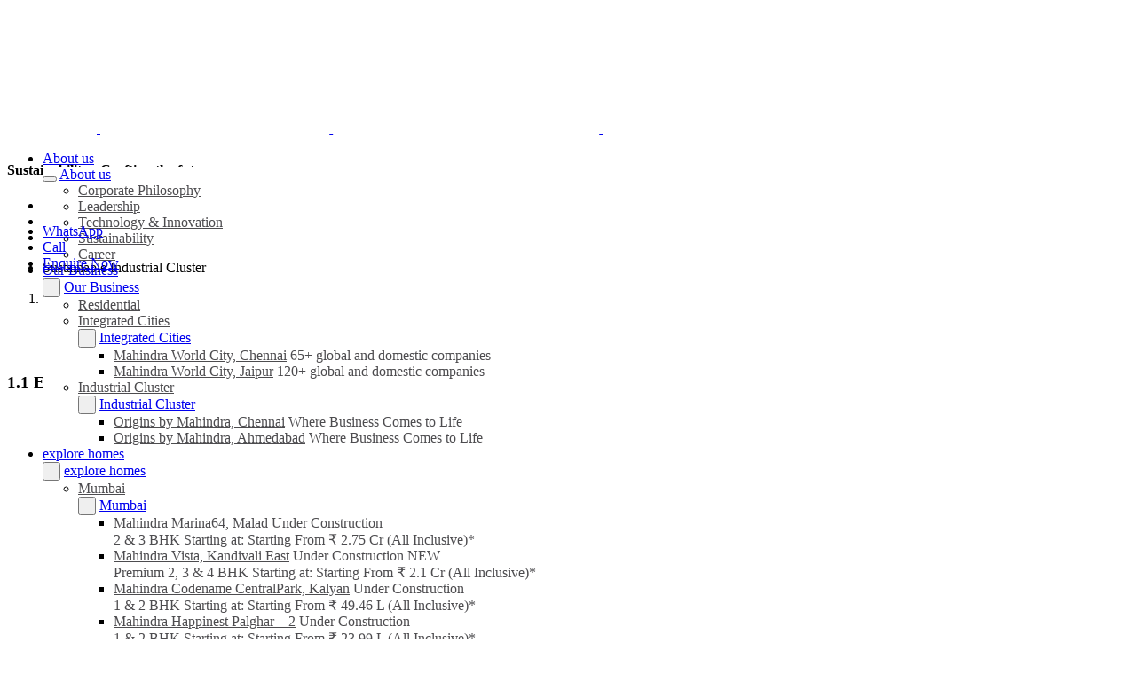

--- FILE ---
content_type: text/html; charset=UTF-8
request_url: https://www.mahindralifespaces.com/origins-by-mahindra/chennai/sustainability/energy-impact-initiatives/
body_size: 45066
content:
<!DOCTYPE html>
<html lang="en-US">

<head><meta http-equiv="Content-Type" content="text/html;charset=utf-8" /><script>if(navigator.userAgent.match(/MSIE|Internet Explorer/i)||navigator.userAgent.match(/Trident\/7\..*?rv:11/i)){var href=document.location.href;if(!href.match(/[?&]nowprocket/)){if(href.indexOf("?")==-1){if(href.indexOf("#")==-1){document.location.href=href+"?nowprocket=1"}else{document.location.href=href.replace("#","?nowprocket=1#")}}else{if(href.indexOf("#")==-1){document.location.href=href+"&nowprocket=1"}else{document.location.href=href.replace("#","&nowprocket=1#")}}}}</script><script>(()=>{class RocketLazyLoadScripts{constructor(){this.v="1.2.6",this.triggerEvents=["keydown","mousedown","mousemove","touchmove","touchstart","touchend","wheel"],this.userEventHandler=this.t.bind(this),this.touchStartHandler=this.i.bind(this),this.touchMoveHandler=this.o.bind(this),this.touchEndHandler=this.h.bind(this),this.clickHandler=this.u.bind(this),this.interceptedClicks=[],this.interceptedClickListeners=[],this.l(this),window.addEventListener("pageshow",(t=>{this.persisted=t.persisted,this.everythingLoaded&&this.m()})),this.CSPIssue=sessionStorage.getItem("rocketCSPIssue"),document.addEventListener("securitypolicyviolation",(t=>{this.CSPIssue||"script-src-elem"!==t.violatedDirective||"data"!==t.blockedURI||(this.CSPIssue=!0,sessionStorage.setItem("rocketCSPIssue",!0))})),document.addEventListener("DOMContentLoaded",(()=>{this.k()})),this.delayedScripts={normal:[],async:[],defer:[]},this.trash=[],this.allJQueries=[]}p(t){document.hidden?t.t():(this.triggerEvents.forEach((e=>window.addEventListener(e,t.userEventHandler,{passive:!0}))),window.addEventListener("touchstart",t.touchStartHandler,{passive:!0}),window.addEventListener("mousedown",t.touchStartHandler),document.addEventListener("visibilitychange",t.userEventHandler))}_(){this.triggerEvents.forEach((t=>window.removeEventListener(t,this.userEventHandler,{passive:!0}))),document.removeEventListener("visibilitychange",this.userEventHandler)}i(t){"HTML"!==t.target.tagName&&(window.addEventListener("touchend",this.touchEndHandler),window.addEventListener("mouseup",this.touchEndHandler),window.addEventListener("touchmove",this.touchMoveHandler,{passive:!0}),window.addEventListener("mousemove",this.touchMoveHandler),t.target.addEventListener("click",this.clickHandler),this.L(t.target,!0),this.S(t.target,"onclick","rocket-onclick"),this.C())}o(t){window.removeEventListener("touchend",this.touchEndHandler),window.removeEventListener("mouseup",this.touchEndHandler),window.removeEventListener("touchmove",this.touchMoveHandler,{passive:!0}),window.removeEventListener("mousemove",this.touchMoveHandler),t.target.removeEventListener("click",this.clickHandler),this.L(t.target,!1),this.S(t.target,"rocket-onclick","onclick"),this.M()}h(){window.removeEventListener("touchend",this.touchEndHandler),window.removeEventListener("mouseup",this.touchEndHandler),window.removeEventListener("touchmove",this.touchMoveHandler,{passive:!0}),window.removeEventListener("mousemove",this.touchMoveHandler)}u(t){t.target.removeEventListener("click",this.clickHandler),this.L(t.target,!1),this.S(t.target,"rocket-onclick","onclick"),this.interceptedClicks.push(t),t.preventDefault(),t.stopPropagation(),t.stopImmediatePropagation(),this.M()}O(){window.removeEventListener("touchstart",this.touchStartHandler,{passive:!0}),window.removeEventListener("mousedown",this.touchStartHandler),this.interceptedClicks.forEach((t=>{t.target.dispatchEvent(new MouseEvent("click",{view:t.view,bubbles:!0,cancelable:!0}))}))}l(t){EventTarget.prototype.addEventListenerWPRocketBase=EventTarget.prototype.addEventListener,EventTarget.prototype.addEventListener=function(e,i,o){"click"!==e||t.windowLoaded||i===t.clickHandler||t.interceptedClickListeners.push({target:this,func:i,options:o}),(this||window).addEventListenerWPRocketBase(e,i,o)}}L(t,e){this.interceptedClickListeners.forEach((i=>{i.target===t&&(e?t.removeEventListener("click",i.func,i.options):t.addEventListener("click",i.func,i.options))})),t.parentNode!==document.documentElement&&this.L(t.parentNode,e)}D(){return new Promise((t=>{this.P?this.M=t:t()}))}C(){this.P=!0}M(){this.P=!1}S(t,e,i){t.hasAttribute&&t.hasAttribute(e)&&(event.target.setAttribute(i,event.target.getAttribute(e)),event.target.removeAttribute(e))}t(){this._(this),"loading"===document.readyState?document.addEventListener("DOMContentLoaded",this.R.bind(this)):this.R()}k(){let t=[];document.querySelectorAll("script[type=rocketlazyloadscript][data-rocket-src]").forEach((e=>{let i=e.getAttribute("data-rocket-src");if(i&&!i.startsWith("data:")){0===i.indexOf("//")&&(i=location.protocol+i);try{const o=new URL(i).origin;o!==location.origin&&t.push({src:o,crossOrigin:e.crossOrigin||"module"===e.getAttribute("data-rocket-type")})}catch(t){}}})),t=[...new Map(t.map((t=>[JSON.stringify(t),t]))).values()],this.T(t,"preconnect")}async R(){this.lastBreath=Date.now(),this.j(this),this.F(this),this.I(),this.W(),this.q(),await this.A(this.delayedScripts.normal),await this.A(this.delayedScripts.defer),await this.A(this.delayedScripts.async);try{await this.U(),await this.H(this),await this.J()}catch(t){console.error(t)}window.dispatchEvent(new Event("rocket-allScriptsLoaded")),this.everythingLoaded=!0,this.D().then((()=>{this.O()})),this.N()}W(){document.querySelectorAll("script[type=rocketlazyloadscript]").forEach((t=>{t.hasAttribute("data-rocket-src")?t.hasAttribute("async")&&!1!==t.async?this.delayedScripts.async.push(t):t.hasAttribute("defer")&&!1!==t.defer||"module"===t.getAttribute("data-rocket-type")?this.delayedScripts.defer.push(t):this.delayedScripts.normal.push(t):this.delayedScripts.normal.push(t)}))}async B(t){if(await this.G(),!0!==t.noModule||!("noModule"in HTMLScriptElement.prototype))return new Promise((e=>{let i;function o(){(i||t).setAttribute("data-rocket-status","executed"),e()}try{if(navigator.userAgent.indexOf("Firefox/")>0||""===navigator.vendor||this.CSPIssue)i=document.createElement("script"),[...t.attributes].forEach((t=>{let e=t.nodeName;"type"!==e&&("data-rocket-type"===e&&(e="type"),"data-rocket-src"===e&&(e="src"),i.setAttribute(e,t.nodeValue))})),t.text&&(i.text=t.text),i.hasAttribute("src")?(i.addEventListener("load",o),i.addEventListener("error",(function(){i.setAttribute("data-rocket-status","failed-network"),e()})),setTimeout((()=>{i.isConnected||e()}),1)):(i.text=t.text,o()),t.parentNode.replaceChild(i,t);else{const i=t.getAttribute("data-rocket-type"),s=t.getAttribute("data-rocket-src");i?(t.type=i,t.removeAttribute("data-rocket-type")):t.removeAttribute("type"),t.addEventListener("load",o),t.addEventListener("error",(i=>{this.CSPIssue&&i.target.src.startsWith("data:")?(console.log("WPRocket: data-uri blocked by CSP -> fallback"),t.removeAttribute("src"),this.B(t).then(e)):(t.setAttribute("data-rocket-status","failed-network"),e())})),s?(t.removeAttribute("data-rocket-src"),t.src=s):t.src="data:text/javascript;base64,"+window.btoa(unescape(encodeURIComponent(t.text)))}}catch(i){t.setAttribute("data-rocket-status","failed-transform"),e()}}));t.setAttribute("data-rocket-status","skipped")}async A(t){const e=t.shift();return e&&e.isConnected?(await this.B(e),this.A(t)):Promise.resolve()}q(){this.T([...this.delayedScripts.normal,...this.delayedScripts.defer,...this.delayedScripts.async],"preload")}T(t,e){var i=document.createDocumentFragment();t.forEach((t=>{const o=t.getAttribute&&t.getAttribute("data-rocket-src")||t.src;if(o&&!o.startsWith("data:")){const s=document.createElement("link");s.href=o,s.rel=e,"preconnect"!==e&&(s.as="script"),t.getAttribute&&"module"===t.getAttribute("data-rocket-type")&&(s.crossOrigin=!0),t.crossOrigin&&(s.crossOrigin=t.crossOrigin),t.integrity&&(s.integrity=t.integrity),i.appendChild(s),this.trash.push(s)}})),document.head.appendChild(i)}j(t){let e={};function i(i,o){return e[o].eventsToRewrite.indexOf(i)>=0&&!t.everythingLoaded?"rocket-"+i:i}function o(t,o){!function(t){e[t]||(e[t]={originalFunctions:{add:t.addEventListener,remove:t.removeEventListener},eventsToRewrite:[]},t.addEventListener=function(){arguments[0]=i(arguments[0],t),e[t].originalFunctions.add.apply(t,arguments)},t.removeEventListener=function(){arguments[0]=i(arguments[0],t),e[t].originalFunctions.remove.apply(t,arguments)})}(t),e[t].eventsToRewrite.push(o)}function s(e,i){let o=e[i];e[i]=null,Object.defineProperty(e,i,{get:()=>o||function(){},set(s){t.everythingLoaded?o=s:e["rocket"+i]=o=s}})}o(document,"DOMContentLoaded"),o(window,"DOMContentLoaded"),o(window,"load"),o(window,"pageshow"),o(document,"readystatechange"),s(document,"onreadystatechange"),s(window,"onload"),s(window,"onpageshow");try{Object.defineProperty(document,"readyState",{get:()=>t.rocketReadyState,set(e){t.rocketReadyState=e},configurable:!0}),document.readyState="loading"}catch(t){console.log("WPRocket DJE readyState conflict, bypassing")}}F(t){let e;function i(e){return t.everythingLoaded?e:e.split(" ").map((t=>"load"===t||0===t.indexOf("load.")?"rocket-jquery-load":t)).join(" ")}function o(o){function s(t){const e=o.fn[t];o.fn[t]=o.fn.init.prototype[t]=function(){return this[0]===window&&("string"==typeof arguments[0]||arguments[0]instanceof String?arguments[0]=i(arguments[0]):"object"==typeof arguments[0]&&Object.keys(arguments[0]).forEach((t=>{const e=arguments[0][t];delete arguments[0][t],arguments[0][i(t)]=e}))),e.apply(this,arguments),this}}o&&o.fn&&!t.allJQueries.includes(o)&&(o.fn.ready=o.fn.init.prototype.ready=function(e){return t.domReadyFired?e.bind(document)(o):document.addEventListener("rocket-DOMContentLoaded",(()=>e.bind(document)(o))),o([])},s("on"),s("one"),t.allJQueries.push(o)),e=o}o(window.jQuery),Object.defineProperty(window,"jQuery",{get:()=>e,set(t){o(t)}})}async H(t){const e=document.querySelector("script[data-webpack]");e&&(await async function(){return new Promise((t=>{e.addEventListener("load",t),e.addEventListener("error",t)}))}(),await t.K(),await t.H(t))}async U(){this.domReadyFired=!0;try{document.readyState="interactive"}catch(t){}await this.G(),document.dispatchEvent(new Event("rocket-readystatechange")),await this.G(),document.rocketonreadystatechange&&document.rocketonreadystatechange(),await this.G(),document.dispatchEvent(new Event("rocket-DOMContentLoaded")),await this.G(),window.dispatchEvent(new Event("rocket-DOMContentLoaded"))}async J(){try{document.readyState="complete"}catch(t){}await this.G(),document.dispatchEvent(new Event("rocket-readystatechange")),await this.G(),document.rocketonreadystatechange&&document.rocketonreadystatechange(),await this.G(),window.dispatchEvent(new Event("rocket-load")),await this.G(),window.rocketonload&&window.rocketonload(),await this.G(),this.allJQueries.forEach((t=>t(window).trigger("rocket-jquery-load"))),await this.G();const t=new Event("rocket-pageshow");t.persisted=this.persisted,window.dispatchEvent(t),await this.G(),window.rocketonpageshow&&window.rocketonpageshow({persisted:this.persisted}),this.windowLoaded=!0}m(){document.onreadystatechange&&document.onreadystatechange(),window.onload&&window.onload(),window.onpageshow&&window.onpageshow({persisted:this.persisted})}I(){const t=new Map;document.write=document.writeln=function(e){const i=document.currentScript;i||console.error("WPRocket unable to document.write this: "+e);const o=document.createRange(),s=i.parentElement;let n=t.get(i);void 0===n&&(n=i.nextSibling,t.set(i,n));const c=document.createDocumentFragment();o.setStart(c,0),c.appendChild(o.createContextualFragment(e)),s.insertBefore(c,n)}}async G(){Date.now()-this.lastBreath>45&&(await this.K(),this.lastBreath=Date.now())}async K(){return document.hidden?new Promise((t=>setTimeout(t))):new Promise((t=>requestAnimationFrame(t)))}N(){this.trash.forEach((t=>t.remove()))}static run(){const t=new RocketLazyLoadScripts;t.p(t)}}RocketLazyLoadScripts.run()})();</script>
  
  <meta name="keywords" content="key, words" />
  <meta name="apple-mobile-web-app-status-bar-style" content="#11B2BD" />
  <meta name="theme-color" content="#11B2BD" />
  <meta name="msapplication-navbutton-color" content="#11B2BD" />
  <meta name="mobile-web-app-capable" content="yes" />
  <meta name="apple-mobile-web-app-capable" content="yes" />
  <meta name="apple-mobile-web-app-status-bar-style" content="#11B2BD" />
  <link rel="preconnect" href="https://mldlprodstorage.blob.core.windows.net/">

  <link rel="preconnect" href="https://fonts.googleapis.com">
  <link rel="preconnect" href="https://fonts.gstatic.com" crossorigin>
  
  <!-- change into index, follow -->
  <!--anti-flicker snippet code-->
  <style>
    .async-hide {
      opacity: 0 !important
    }
  </style>

  <script type="rocketlazyloadscript">
    (function(a, s, y, n, c, h, i, d, e) {
      s.className += ' ' + y;
      h.start = 1 * new Date;
      h.end = i = function() {
        s.className = s.className.replace(RegExp(' ?' + y), '')
      };
      (a[n] = a[n] || []).hide = h;
      setTimeout(function() {
        i();
        h.end = null
      }, c);
      h.timeout = c;
    })(window, document.documentElement, 'async-hide', 'dataLayer', 4000, {
      'OPT-MD5KD2Q': true
    });
  </script>
  <!-- LCP Preload for the homepage -->
  
  
  <!-- GSC Verification Code -->

  <meta name="google-site-verification" content="Fkdi1h9Kjc5PDeHHGEK0_PMU1Emy4dCp0xfVCBxpmKI" />

  <!-- GSC Verification Code End-->

      <!-- Google Tag Manager -->
    <script type="rocketlazyloadscript">
      (function(w, d, s, l, i) {
        w[l] = w[l] || [];
        w[l].push({
          'gtm.start': new Date().getTime(),
          event: 'gtm.js'
        });
        var f = d.getElementsByTagName(s)[0],
          j = d.createElement(s),
          dl = l != 'dataLayer' ? '&l=' + l : '';
        j.async = true;
        j.src =
          'https://www.googletagmanager.com/gtm.js?id=' + i + dl;
        f.parentNode.insertBefore(j, f);
      })(window, document, 'script', 'dataLayer', 'GTM-W4B82PF');
    </script>
    <!-- End Google Tag Manager -->
  
  <!-- Mobile Specific Meta -->
  <!-- maximum-scale=1.0, user-scalable=no, -->
    <meta name="viewport" content="width=device-width, initial-scale=1.0, shrink-to-fit=no, user-scalable=yes" />
  <meta name="HandheldFriendly" content="true" />

  <!-- CSS -->
  <!-- <link rel="icon" type="image/png" href="assets/images/favicon.ico"> -->

  <!-- IRIS code  -->
  <script type="rocketlazyloadscript">
    window.onload = function() {
      var data = '9876543210';

      $(".rgstrMRP").click(function() {

        window.location = encodeURI('https://palgharbooking.mahindrahappinest.com/?force=true&user[login]=') + encodeURIComponent(data);

      });
    }
  </script>

  <!-- Homepage schema code -->
    <!--schema code-->
    <!-- breadcrumb seo schema -->
    <meta name='robots' content='index, follow, max-image-preview:large, max-snippet:-1, max-video-preview:-1' />
	<style>img:is([sizes="auto" i], [sizes^="auto," i]) { contain-intrinsic-size: 3000px 1500px }</style>
	
	<!-- This site is optimized with the Yoast SEO plugin v24.4 - https://yoast.com/wordpress/plugins/seo/ -->
	<title>Energy Impact Initiatives &#8211; Mahindra Lifespaces</title><link rel="preload" as="style" href="https://fonts.googleapis.com/css2?family=Georama:ital,wght@0,100..900;1,100..900&#038;display=swap" /><link rel="stylesheet" href="https://fonts.googleapis.com/css2?family=Georama:ital,wght@0,100..900;1,100..900&#038;display=swap" media="print" onload="this.media='all'" /><noscript><link rel="stylesheet" href="https://fonts.googleapis.com/css2?family=Georama:ital,wght@0,100..900;1,100..900&#038;display=swap" /></noscript>
	<link rel="canonical" href="https://www.mahindralifespaces.com/origins-by-mahindra/chennai/sustainability/energy-impact-initiatives/" />
	<meta property="og:locale" content="en_US" />
	<meta property="og:type" content="article" />
	<meta property="og:title" content="Energy Impact Initiatives - Mahindra Lifespaces" />
	<meta property="og:description" content="Sustainability - Crafting the future: Energy Impact Initiatives" />
	<meta property="og:url" content="https://www.mahindralifespaces.com/origins-by-mahindra/chennai/sustainability/energy-impact-initiatives/" />
	<meta property="og:site_name" content="Mahindra Lifespaces" />
	<meta property="article:modified_time" content="2023-03-06T06:58:01+00:00" />
	<meta property="og:image" content="https://mldlprodstorage.blob.core.windows.net/live/2022/09/Energy-Impact-initiative-1.png" />
	<meta name="twitter:card" content="summary_large_image" />
	<meta name="twitter:label1" content="Est. reading time" />
	<meta name="twitter:data1" content="1 minute" />
	<!-- / Yoast SEO plugin. -->


<link rel='dns-prefetch' href='//cdnjs.cloudflare.com' />
<link rel='dns-prefetch' href='//maps.googleapis.com' />
<link rel="alternate" type="application/rss+xml" title="Mahindra Lifespaces &raquo; Feed" href="https://www.mahindralifespaces.com/feed/" />
<link rel="alternate" type="application/rss+xml" title="Mahindra Lifespaces &raquo; Comments Feed" href="https://www.mahindralifespaces.com/comments/feed/" />
<link rel="alternate" type="application/rss+xml" title="Mahindra Lifespaces &raquo; Stories Feed" href="https://www.mahindralifespaces.com/web-stories/feed/"><link rel='stylesheet' id='wp-block-library-css' href='https://www.mahindralifespaces.com/wp-includes/css/dist/block-library/style.min.css' media='all' />
<style id='wp-block-library-theme-inline-css'>
.wp-block-audio :where(figcaption){color:#555;font-size:13px;text-align:center}.is-dark-theme .wp-block-audio :where(figcaption){color:#ffffffa6}.wp-block-audio{margin:0 0 1em}.wp-block-code{border:1px solid #ccc;border-radius:4px;font-family:Menlo,Consolas,monaco,monospace;padding:.8em 1em}.wp-block-embed :where(figcaption){color:#555;font-size:13px;text-align:center}.is-dark-theme .wp-block-embed :where(figcaption){color:#ffffffa6}.wp-block-embed{margin:0 0 1em}.blocks-gallery-caption{color:#555;font-size:13px;text-align:center}.is-dark-theme .blocks-gallery-caption{color:#ffffffa6}:root :where(.wp-block-image figcaption){color:#555;font-size:13px;text-align:center}.is-dark-theme :root :where(.wp-block-image figcaption){color:#ffffffa6}.wp-block-image{margin:0 0 1em}.wp-block-pullquote{border-bottom:4px solid;border-top:4px solid;color:currentColor;margin-bottom:1.75em}.wp-block-pullquote cite,.wp-block-pullquote footer,.wp-block-pullquote__citation{color:currentColor;font-size:.8125em;font-style:normal;text-transform:uppercase}.wp-block-quote{border-left:.25em solid;margin:0 0 1.75em;padding-left:1em}.wp-block-quote cite,.wp-block-quote footer{color:currentColor;font-size:.8125em;font-style:normal;position:relative}.wp-block-quote:where(.has-text-align-right){border-left:none;border-right:.25em solid;padding-left:0;padding-right:1em}.wp-block-quote:where(.has-text-align-center){border:none;padding-left:0}.wp-block-quote.is-large,.wp-block-quote.is-style-large,.wp-block-quote:where(.is-style-plain){border:none}.wp-block-search .wp-block-search__label{font-weight:700}.wp-block-search__button{border:1px solid #ccc;padding:.375em .625em}:where(.wp-block-group.has-background){padding:1.25em 2.375em}.wp-block-separator.has-css-opacity{opacity:.4}.wp-block-separator{border:none;border-bottom:2px solid;margin-left:auto;margin-right:auto}.wp-block-separator.has-alpha-channel-opacity{opacity:1}.wp-block-separator:not(.is-style-wide):not(.is-style-dots){width:100px}.wp-block-separator.has-background:not(.is-style-dots){border-bottom:none;height:1px}.wp-block-separator.has-background:not(.is-style-wide):not(.is-style-dots){height:2px}.wp-block-table{margin:0 0 1em}.wp-block-table td,.wp-block-table th{word-break:normal}.wp-block-table :where(figcaption){color:#555;font-size:13px;text-align:center}.is-dark-theme .wp-block-table :where(figcaption){color:#ffffffa6}.wp-block-video :where(figcaption){color:#555;font-size:13px;text-align:center}.is-dark-theme .wp-block-video :where(figcaption){color:#ffffffa6}.wp-block-video{margin:0 0 1em}:root :where(.wp-block-template-part.has-background){margin-bottom:0;margin-top:0;padding:1.25em 2.375em}
</style>
<style id='classic-theme-styles-inline-css'>
/*! This file is auto-generated */
.wp-block-button__link{color:#fff;background-color:#32373c;border-radius:9999px;box-shadow:none;text-decoration:none;padding:calc(.667em + 2px) calc(1.333em + 2px);font-size:1.125em}.wp-block-file__button{background:#32373c;color:#fff;text-decoration:none}
</style>
<style id='global-styles-inline-css'>
:root{--wp--preset--aspect-ratio--square: 1;--wp--preset--aspect-ratio--4-3: 4/3;--wp--preset--aspect-ratio--3-4: 3/4;--wp--preset--aspect-ratio--3-2: 3/2;--wp--preset--aspect-ratio--2-3: 2/3;--wp--preset--aspect-ratio--16-9: 16/9;--wp--preset--aspect-ratio--9-16: 9/16;--wp--preset--color--black: #000000;--wp--preset--color--cyan-bluish-gray: #abb8c3;--wp--preset--color--white: #ffffff;--wp--preset--color--pale-pink: #f78da7;--wp--preset--color--vivid-red: #cf2e2e;--wp--preset--color--luminous-vivid-orange: #ff6900;--wp--preset--color--luminous-vivid-amber: #fcb900;--wp--preset--color--light-green-cyan: #7bdcb5;--wp--preset--color--vivid-green-cyan: #00d084;--wp--preset--color--pale-cyan-blue: #8ed1fc;--wp--preset--color--vivid-cyan-blue: #0693e3;--wp--preset--color--vivid-purple: #9b51e0;--wp--preset--gradient--vivid-cyan-blue-to-vivid-purple: linear-gradient(135deg,rgba(6,147,227,1) 0%,rgb(155,81,224) 100%);--wp--preset--gradient--light-green-cyan-to-vivid-green-cyan: linear-gradient(135deg,rgb(122,220,180) 0%,rgb(0,208,130) 100%);--wp--preset--gradient--luminous-vivid-amber-to-luminous-vivid-orange: linear-gradient(135deg,rgba(252,185,0,1) 0%,rgba(255,105,0,1) 100%);--wp--preset--gradient--luminous-vivid-orange-to-vivid-red: linear-gradient(135deg,rgba(255,105,0,1) 0%,rgb(207,46,46) 100%);--wp--preset--gradient--very-light-gray-to-cyan-bluish-gray: linear-gradient(135deg,rgb(238,238,238) 0%,rgb(169,184,195) 100%);--wp--preset--gradient--cool-to-warm-spectrum: linear-gradient(135deg,rgb(74,234,220) 0%,rgb(151,120,209) 20%,rgb(207,42,186) 40%,rgb(238,44,130) 60%,rgb(251,105,98) 80%,rgb(254,248,76) 100%);--wp--preset--gradient--blush-light-purple: linear-gradient(135deg,rgb(255,206,236) 0%,rgb(152,150,240) 100%);--wp--preset--gradient--blush-bordeaux: linear-gradient(135deg,rgb(254,205,165) 0%,rgb(254,45,45) 50%,rgb(107,0,62) 100%);--wp--preset--gradient--luminous-dusk: linear-gradient(135deg,rgb(255,203,112) 0%,rgb(199,81,192) 50%,rgb(65,88,208) 100%);--wp--preset--gradient--pale-ocean: linear-gradient(135deg,rgb(255,245,203) 0%,rgb(182,227,212) 50%,rgb(51,167,181) 100%);--wp--preset--gradient--electric-grass: linear-gradient(135deg,rgb(202,248,128) 0%,rgb(113,206,126) 100%);--wp--preset--gradient--midnight: linear-gradient(135deg,rgb(2,3,129) 0%,rgb(40,116,252) 100%);--wp--preset--font-size--small: 19.5px;--wp--preset--font-size--medium: 20px;--wp--preset--font-size--large: 36.5px;--wp--preset--font-size--x-large: 42px;--wp--preset--font-size--normal: 22px;--wp--preset--font-size--huge: 49.5px;--wp--preset--spacing--20: 0.44rem;--wp--preset--spacing--30: 0.67rem;--wp--preset--spacing--40: 1rem;--wp--preset--spacing--50: 1.5rem;--wp--preset--spacing--60: 2.25rem;--wp--preset--spacing--70: 3.38rem;--wp--preset--spacing--80: 5.06rem;--wp--preset--shadow--natural: 6px 6px 9px rgba(0, 0, 0, 0.2);--wp--preset--shadow--deep: 12px 12px 50px rgba(0, 0, 0, 0.4);--wp--preset--shadow--sharp: 6px 6px 0px rgba(0, 0, 0, 0.2);--wp--preset--shadow--outlined: 6px 6px 0px -3px rgba(255, 255, 255, 1), 6px 6px rgba(0, 0, 0, 1);--wp--preset--shadow--crisp: 6px 6px 0px rgba(0, 0, 0, 1);}:where(.is-layout-flex){gap: 0.5em;}:where(.is-layout-grid){gap: 0.5em;}body .is-layout-flex{display: flex;}.is-layout-flex{flex-wrap: wrap;align-items: center;}.is-layout-flex > :is(*, div){margin: 0;}body .is-layout-grid{display: grid;}.is-layout-grid > :is(*, div){margin: 0;}:where(.wp-block-columns.is-layout-flex){gap: 2em;}:where(.wp-block-columns.is-layout-grid){gap: 2em;}:where(.wp-block-post-template.is-layout-flex){gap: 1.25em;}:where(.wp-block-post-template.is-layout-grid){gap: 1.25em;}.has-black-color{color: var(--wp--preset--color--black) !important;}.has-cyan-bluish-gray-color{color: var(--wp--preset--color--cyan-bluish-gray) !important;}.has-white-color{color: var(--wp--preset--color--white) !important;}.has-pale-pink-color{color: var(--wp--preset--color--pale-pink) !important;}.has-vivid-red-color{color: var(--wp--preset--color--vivid-red) !important;}.has-luminous-vivid-orange-color{color: var(--wp--preset--color--luminous-vivid-orange) !important;}.has-luminous-vivid-amber-color{color: var(--wp--preset--color--luminous-vivid-amber) !important;}.has-light-green-cyan-color{color: var(--wp--preset--color--light-green-cyan) !important;}.has-vivid-green-cyan-color{color: var(--wp--preset--color--vivid-green-cyan) !important;}.has-pale-cyan-blue-color{color: var(--wp--preset--color--pale-cyan-blue) !important;}.has-vivid-cyan-blue-color{color: var(--wp--preset--color--vivid-cyan-blue) !important;}.has-vivid-purple-color{color: var(--wp--preset--color--vivid-purple) !important;}.has-black-background-color{background-color: var(--wp--preset--color--black) !important;}.has-cyan-bluish-gray-background-color{background-color: var(--wp--preset--color--cyan-bluish-gray) !important;}.has-white-background-color{background-color: var(--wp--preset--color--white) !important;}.has-pale-pink-background-color{background-color: var(--wp--preset--color--pale-pink) !important;}.has-vivid-red-background-color{background-color: var(--wp--preset--color--vivid-red) !important;}.has-luminous-vivid-orange-background-color{background-color: var(--wp--preset--color--luminous-vivid-orange) !important;}.has-luminous-vivid-amber-background-color{background-color: var(--wp--preset--color--luminous-vivid-amber) !important;}.has-light-green-cyan-background-color{background-color: var(--wp--preset--color--light-green-cyan) !important;}.has-vivid-green-cyan-background-color{background-color: var(--wp--preset--color--vivid-green-cyan) !important;}.has-pale-cyan-blue-background-color{background-color: var(--wp--preset--color--pale-cyan-blue) !important;}.has-vivid-cyan-blue-background-color{background-color: var(--wp--preset--color--vivid-cyan-blue) !important;}.has-vivid-purple-background-color{background-color: var(--wp--preset--color--vivid-purple) !important;}.has-black-border-color{border-color: var(--wp--preset--color--black) !important;}.has-cyan-bluish-gray-border-color{border-color: var(--wp--preset--color--cyan-bluish-gray) !important;}.has-white-border-color{border-color: var(--wp--preset--color--white) !important;}.has-pale-pink-border-color{border-color: var(--wp--preset--color--pale-pink) !important;}.has-vivid-red-border-color{border-color: var(--wp--preset--color--vivid-red) !important;}.has-luminous-vivid-orange-border-color{border-color: var(--wp--preset--color--luminous-vivid-orange) !important;}.has-luminous-vivid-amber-border-color{border-color: var(--wp--preset--color--luminous-vivid-amber) !important;}.has-light-green-cyan-border-color{border-color: var(--wp--preset--color--light-green-cyan) !important;}.has-vivid-green-cyan-border-color{border-color: var(--wp--preset--color--vivid-green-cyan) !important;}.has-pale-cyan-blue-border-color{border-color: var(--wp--preset--color--pale-cyan-blue) !important;}.has-vivid-cyan-blue-border-color{border-color: var(--wp--preset--color--vivid-cyan-blue) !important;}.has-vivid-purple-border-color{border-color: var(--wp--preset--color--vivid-purple) !important;}.has-vivid-cyan-blue-to-vivid-purple-gradient-background{background: var(--wp--preset--gradient--vivid-cyan-blue-to-vivid-purple) !important;}.has-light-green-cyan-to-vivid-green-cyan-gradient-background{background: var(--wp--preset--gradient--light-green-cyan-to-vivid-green-cyan) !important;}.has-luminous-vivid-amber-to-luminous-vivid-orange-gradient-background{background: var(--wp--preset--gradient--luminous-vivid-amber-to-luminous-vivid-orange) !important;}.has-luminous-vivid-orange-to-vivid-red-gradient-background{background: var(--wp--preset--gradient--luminous-vivid-orange-to-vivid-red) !important;}.has-very-light-gray-to-cyan-bluish-gray-gradient-background{background: var(--wp--preset--gradient--very-light-gray-to-cyan-bluish-gray) !important;}.has-cool-to-warm-spectrum-gradient-background{background: var(--wp--preset--gradient--cool-to-warm-spectrum) !important;}.has-blush-light-purple-gradient-background{background: var(--wp--preset--gradient--blush-light-purple) !important;}.has-blush-bordeaux-gradient-background{background: var(--wp--preset--gradient--blush-bordeaux) !important;}.has-luminous-dusk-gradient-background{background: var(--wp--preset--gradient--luminous-dusk) !important;}.has-pale-ocean-gradient-background{background: var(--wp--preset--gradient--pale-ocean) !important;}.has-electric-grass-gradient-background{background: var(--wp--preset--gradient--electric-grass) !important;}.has-midnight-gradient-background{background: var(--wp--preset--gradient--midnight) !important;}.has-small-font-size{font-size: var(--wp--preset--font-size--small) !important;}.has-medium-font-size{font-size: var(--wp--preset--font-size--medium) !important;}.has-large-font-size{font-size: var(--wp--preset--font-size--large) !important;}.has-x-large-font-size{font-size: var(--wp--preset--font-size--x-large) !important;}
:where(.wp-block-post-template.is-layout-flex){gap: 1.25em;}:where(.wp-block-post-template.is-layout-grid){gap: 1.25em;}
:where(.wp-block-columns.is-layout-flex){gap: 2em;}:where(.wp-block-columns.is-layout-grid){gap: 2em;}
:root :where(.wp-block-pullquote){font-size: 1.5em;line-height: 1.6;}
</style>
<link data-minify="1" rel='stylesheet' id='mahindra_lifespace-style-css' href='https://www.mahindralifespaces.com/wp-content/cache/background-css/www.mahindralifespaces.com/wp-content/cache/min/1/wp-content/themes/mahindra-lifespaces/style.css?ver=1768546420&wpr_t=1768547130' media='all' />
<link data-minify="1" rel='stylesheet' id='style-css' href='https://www.mahindralifespaces.com/wp-content/cache/background-css/www.mahindralifespaces.com/wp-content/cache/min/1/wp-content/themes/mahindra-lifespaces/style.css?ver=1768546420&wpr_t=1768547130' media='all' />
<link data-minify="1" rel='stylesheet' id='custom-google-fonts1-css' href='https://www.mahindralifespaces.com/wp-content/cache/min/1/wp-content/uploads/fonts/0f7af3c6a8baed1ac68fe77bb2b9d1dc/font.css?ver=1768546420' media='all' />
<link data-minify="1" rel='stylesheet' id='custom-google-fonts2-css' href='https://www.mahindralifespaces.com/wp-content/cache/min/1/wp-content/uploads/fonts/e71b3e7fdda7b54f55c06da11af141f1/font.css?ver=1768546420' media='all' />
<link data-minify="1" rel='stylesheet' id='lifespace-css-css' href='https://www.mahindralifespaces.com/wp-content/cache/background-css/www.mahindralifespaces.com/wp-content/cache/min/1/wp-content/themes/mahindra-lifespaces/assets/css/external.css?ver=1768546420&wpr_t=1768547130' media='all' />
<link rel='stylesheet' id='master-css-css' href='https://www.mahindralifespaces.com/wp-content/cache/background-css/www.mahindralifespaces.com/wp-content/themes/mahindra-lifespaces/assets/css/main.min.css?wpr_t=1768547130' media='all' />
<link data-minify="1" rel='stylesheet' id='intlTelInput-css' href='https://www.mahindralifespaces.com/wp-content/cache/background-css/www.mahindralifespaces.com/wp-content/cache/min/1/wp-content/themes/mahindra-lifespaces/assets/css/intlTelInput.css?ver=1768546420&wpr_t=1768547130' media='all' />
<link data-minify="1" rel='stylesheet' id='home-banner-redesign-css' href='https://www.mahindralifespaces.com/wp-content/cache/min/1/wp-content/themes/mahindra-lifespaces/assets/css/home-banner-redesign.css?ver=1768546420' media='all' />
<link data-minify="1" rel='stylesheet' id='main-revamp-css' href='https://www.mahindralifespaces.com/wp-content/cache/background-css/www.mahindralifespaces.com/wp-content/cache/min/1/wp-content/themes/mahindra-lifespaces/assets/css/main-revamp.css?ver=1768546420&wpr_t=1768547130' media='all' />
<style id='rocket-lazyload-inline-css'>
.rll-youtube-player{position:relative;padding-bottom:56.23%;height:0;overflow:hidden;max-width:100%;}.rll-youtube-player:focus-within{outline: 2px solid currentColor;outline-offset: 5px;}.rll-youtube-player iframe{position:absolute;top:0;left:0;width:100%;height:100%;z-index:100;background:0 0}.rll-youtube-player img{bottom:0;display:block;left:0;margin:auto;max-width:100%;width:100%;position:absolute;right:0;top:0;border:none;height:auto;-webkit-transition:.4s all;-moz-transition:.4s all;transition:.4s all}.rll-youtube-player img:hover{-webkit-filter:brightness(75%)}.rll-youtube-player .play{height:100%;width:100%;left:0;top:0;position:absolute;background:var(--wpr-bg-2b2fb69a-171f-4c42-bac5-f6521642e717) no-repeat center;background-color: transparent !important;cursor:pointer;border:none;}.wp-embed-responsive .wp-has-aspect-ratio .rll-youtube-player{position:absolute;padding-bottom:0;width:100%;height:100%;top:0;bottom:0;left:0;right:0}
</style>
<script type="rocketlazyloadscript" data-minify="1" data-rocket-src="https://www.mahindralifespaces.com/wp-content/cache/min/1/wp-content/themes/mahindra-lifespaces/assets/js/jquery.js?ver=1768546420" id="jquery-js"></script>
<script type="rocketlazyloadscript" data-rocket-src="https://www.mahindralifespaces.com/wp-content/themes/mahindra-lifespaces/assets/js/jquery-ui.min.js" id="jquery-ui-js"></script>
<script type="rocketlazyloadscript" data-rocket-src="https://www.mahindralifespaces.com/wp-content/themes/mahindra-lifespaces/assets/js/popper.min.js" id="popper-js"></script>
<script type="rocketlazyloadscript" data-rocket-src="https://www.mahindralifespaces.com/wp-content/themes/mahindra-lifespaces/assets/js/bootstrap.min.js" id="bootstrap-js"></script>
<script type="rocketlazyloadscript" data-minify="1" data-rocket-src="https://www.mahindralifespaces.com/wp-content/cache/min/1/wp-content/themes/mahindra-lifespaces/assets/js/jquery.mCustomScrollbar.js?ver=1768546420" id="mCustomScrollbar-js"></script>
<script type="rocketlazyloadscript" data-rocket-src="https://www.mahindralifespaces.com/wp-content/themes/mahindra-lifespaces/assets/js/select2.min.js" id="select2-js"></script>
<script type="rocketlazyloadscript" data-rocket-src="https://www.mahindralifespaces.com/wp-content/themes/mahindra-lifespaces/assets/js/slick.min.js" id="slick-js"></script>
<script type="rocketlazyloadscript" data-rocket-src="https://www.mahindralifespaces.com/wp-content/themes/mahindra-lifespaces/assets/js/ion.rangeSlider.min.js" id="rangeSlider-js"></script>
<script data-minify="1" src="https://www.mahindralifespaces.com/wp-content/cache/min/1/wp-content/themes/mahindra-lifespaces/assets/js/aos.js?ver=1768546420" id="aos-js"></script>
<script type="rocketlazyloadscript" data-minify="1" data-rocket-src="https://www.mahindralifespaces.com/wp-content/cache/min/1/wp-content/themes/mahindra-lifespaces/assets/js/jquery.validate.js?ver=1768546420" id="jqueryValidate-js"></script>
<script type="rocketlazyloadscript" data-minify="1" data-rocket-src="https://www.mahindralifespaces.com/wp-content/cache/min/1/wp-content/themes/mahindra-lifespaces/assets/js/additional-methods.js?ver=1768546420" id="additionalValidate-js"></script>
<script type="rocketlazyloadscript" data-rocket-src="https://www.mahindralifespaces.com/wp-content/themes/mahindra-lifespaces/assets/js/lity.min.js" id="lityJs-js"></script>
<script type="rocketlazyloadscript" data-minify="1" data-rocket-src="https://www.mahindralifespaces.com/wp-content/cache/min/1/ajax/libs/html2canvas/1.4.1/html2canvas.min.js?ver=1768546420" id="html2canvas-js"></script>
<script type="rocketlazyloadscript" data-minify="1" data-rocket-src="https://www.mahindralifespaces.com/wp-content/cache/min/1/wp-content/themes/mahindra-lifespaces/assets/js/custom.js?ver=1768546420" id="custom-js"></script>
<script type="rocketlazyloadscript" data-minify="1" defer="defer" data-rocket-src="https://www.mahindralifespaces.com/wp-content/cache/min/1/charts/loader.js?ver=1768546421" id="google-chart-js"></script>
<script type="rocketlazyloadscript" data-minify="1" data-rocket-src="https://www.mahindralifespaces.com/wp-content/cache/min/1/ajax/libs/FileSaver.js/2.0.0/FileSaver.min.js?ver=1768546421" id="filesaver-js"></script>
<script id="features-js-extra">
var helper_ajax = {"ajaxurl":"https:\/\/www.mahindralifespaces.com\/wp-admin\/admin-ajax.php","assetUrl":"https:\/\/www.mahindralifespaces.com\/wp-content\/themes\/mahindra-lifespaces\/assets","generalNonce":"a4fdb258d5","investorCategory":null,"utm_content":null,"utm_source":null,"utm_medium":null,"utm_campaign":null,"utm_term":null,"srd":null,"utm_sub_source":null,"Keyword":null,"cstm_ppc_Media_Type":null,"cstm_ppc_Media_Sub_Type":null,"Agency_Partner":null,"type":null,"auto_enquire":"","sus_key":null,"zone_key":null,"compliance_tab":null,"home_url":"https:\/\/www.mahindralifespaces.com","enquiryId":""};
</script>
<script type="rocketlazyloadscript" data-minify="1" data-rocket-src="https://www.mahindralifespaces.com/wp-content/cache/min/1/wp-content/themes/mahindra-lifespaces/assets/js/features.js?ver=1768546421" id="features-js"></script>
<script type="rocketlazyloadscript" defer="defer" data-rocket-src="https://maps.googleapis.com/maps/api/js?key=AIzaSyBzU9IAl-6NUQr72a7APCUe4h_lQAj_4iU&amp;libraries=places&amp;ver=6.7.2" id="property-google-maps-native-js"></script>
<script type="rocketlazyloadscript" data-rocket-src="https://www.mahindralifespaces.com/wp-content/themes/mahindra-lifespaces/assets/js/jquery.cookie.min.js" id="cookie-js-js"></script>
<script type="rocketlazyloadscript" data-minify="1" data-rocket-src="https://www.mahindralifespaces.com/wp-content/cache/min/1/wp-content/themes/mahindra-lifespaces/assets/js/intlTelInput.js?ver=1768546421" id="intlTelInput-js"></script>
<script id="utils-js-extra">
var userSettings = {"url":"\/","uid":"0","time":"1768547130","secure":"1"};
</script>
<script type="rocketlazyloadscript" data-rocket-src="https://www.mahindralifespaces.com/wp-includes/js/utils.min.js" id="utils-js"></script>
<script type="rocketlazyloadscript" data-rocket-src="https://www.mahindralifespaces.com/wp-content/themes/mahindra-lifespaces/assets/js/purify.min.js" id="purify-js"></script>
<script id="property-listing-ajax-load-js-extra">
var helper = {"ajaxurl":"https:\/\/www.mahindralifespaces.com\/wp-admin\/admin-ajax.php","assetUrl":"https:\/\/www.mahindralifespaces.com\/wp-content\/themes\/mahindra-lifespaces\/assets","nonce":"042e6aff9d","min_price":null,"max_price":null};
</script>
<script type="rocketlazyloadscript" data-minify="1" data-rocket-src="https://www.mahindralifespaces.com/wp-content/cache/min/1/wp-content/themes/mahindra-lifespaces/assets/js/property-listing-ajax-load.js?ver=1768546421" id="property-listing-ajax-load-js"></script>
<link rel="EditURI" type="application/rsd+xml" title="RSD" href="https://www.mahindralifespaces.com/xmlrpc.php?rsd" />

<link rel='shortlink' href='https://www.mahindralifespaces.com/?p=26341' />
<link rel="icon" href="https://mldlprodstorage.blob.core.windows.net/live/2022/10/cropped-Mahindra-favicon-32x32.webp" sizes="32x32" />
<link rel="icon" href="https://mldlprodstorage.blob.core.windows.net/live/2022/10/cropped-Mahindra-favicon-192x192.webp" sizes="192x192" />
<link rel="apple-touch-icon" href="https://mldlprodstorage.blob.core.windows.net/live/2022/10/cropped-Mahindra-favicon-180x180.webp" />
<meta name="msapplication-TileImage" content="https://mldlprodstorage.blob.core.windows.net/live/2022/10/cropped-Mahindra-favicon-270x270.webp" />
		<style id="wp-custom-css">
			
html.async-hide {
    opacity: 1 !important;
}

.construction-update-sec, #overviewSec{
	display:none !important;
}
.cmp-modal{
	background:#fff !important;
}
.single-blog .blog-description h3 strong {
    font-weight: 600;
}
.single-blog .blog-description h2{
	font-size:2.4rem;
	font-weight:600;
	margin-top:4rem;
}
.single-blog .blog-description h3{
	font-size:2rem;
	font-weight:500;
}
.single-blog .blog-description a{
	color: #e31837;
}
@media (max-width: 767px) {
	.single-blog .blog-description h2{
	font-size:2rem;
}
.single-blog .blog-description h3{
	font-size:1.8rem;
}
}
.tab-hero-image{
	width:100%;
}
.common-action-list .action-list::last-child{
	display:none !important;
}
.cc-btn{
	font-weight:400 !important;
}
.call-fix-btn{
	display:none !important;
}
/* .item.search{
	display:none !important;
} */
.faq-sec .btn-holder{
	display:none !important;
}
.amenities-slider-wp .slick-slide img{
	height:71px;
	background:#fff;
	border-radius:50%;
	padding:4px;
}
.title-hd.light, .promises-sec .title-hd{
	font-weight:bold;
}
.get-in-touch-top .heading-section h2{
	font-weight:bold;
}
/* .unit_plan_wrapper .planView-tabs-wp{
	display:block;
} */
.front-back-box .back-box p {
    font-size: 1.6rem;
    line-height: 2.4rem;
    letter-spacing: .02em;
    margin-bottom: 10px;
}
.about-box .text-block .inlineImg{
	width:480px;
		    margin-top: 15px;
}
@media (max-width: 767px) {
    .main-banner {
        min-height: 690px;
        max-height: 690px;
        height: 100%;
       max-width: 768px;
        width: 100%;
    }
	.about-box .text-block .inlineImg{
	width:300px;
}
}
.typ-ui-change .short-desc-sec .img-fluid{
	  filter: brightness(0) invert(1);
}
.footer-cntr .action-accordion{
	margin-top:0;
}
.contact-and-app .custom-html-widget .social-media .media-item{
	display:flex !important;
}
.icon-twitter-img{
	width:20px
}
.specification-sec .tab-content{
	min-height:auto !important;
}
.client-cntr{
	margin-bottom:0;
	padding-bottom:0!important;
}
.experience-home-cntr{
	margin-bottom:0;
}
.get-in-touch-box{
	padding-bottom:0;
}
/* blog and press release page date-read-wrap */
.date-read-wrap {
	font-size:1.6rem;
}
@media (max-width: 768px) {
	.date-read-wrap {
		display: flex;
    flex-flow: row wrap;
    row-gap: 20px;
	}
	.cta-action {
		text-align: left !important;
		margin-top: 25px;
	}
	.blog-detail-box .discover-wrap {
		border-top:0;
		padding-top:0;
	}
}

/* blog details page tag-wrap */
.tag-wrap {
	display: flex;
    flex-flow: row wrap;
    row-gap: 10px;
}
/* construction slider */
@media (min-width: 1200px) {
    .contruction-update-slider .slick-arrow {
        margin-left: 1%;
    }
}

/* gallery slider mwc page  */
#exteriorSlider .slick-list {
	height:auto !important ;
}
/* footer social icon  */
@media (max-width:1199px) {
	.contact-and-app .custom-html-widget .social-media{
		margin-bottom: 1rem;
	}
}
@media (max-width:768px) {
	.term-and-conditions .term-list a{
		font-size:1rem;
	}
}
/* .information-centre-cntr .img-block img {
	max-height: 11rem;
    height: 100%;
    min-height: 11rem;
} */
.information-centre-cntr.related-list .img-block img {
	width:100%;
	height:60px;
	object-position:top center;
	object-fit: cover;
}
.information-centre-cntr .img-block-big img {
	min-height:27.8rem;
	height:100%;
}

/* seo hidden */
.seo-hidden {
	position:absolute;
left:-9999px;
}
/* BLogs table respondive */
@media(max-width:768px) {
	.table-mob-responsive {
		width:100%;
overflow-x:scroll;
	}
}
.header-box .logo-box .logo-img {
	height:35px;
}

@media (max-width: 767px) {
    .city-detail img {
        max-width: 100px;
        height: 60px;
        width: 100%;
    }
}
/* Winners page css and Homepage banner css */

.enquireModal-cont.typ-winner-modal .btn-holder #efSubmitWinner {
	width: 200px;
}
@media (min-width: 768px) and (max-width:1199px){
	.winner-banner .inner-page-banner picture img {
    min-height: 350px !important;
}
}
@media(min-width:1200px) {
	.winner-banner .inner-page-banner picture img {
    min-height: 350px !important;
}
}
.rll-youtube-player {
	height:347px !important;
	padding-bottom: 61.23% !important;
}
@media(max-width:767px) {
	.rll-youtube-player {
    height: 204px !important;
}
}
/* banner btn css when no content */
.banner-cntr .main-banner-text.typ-no-content {
    position: absolute;
    left: 0;
    bottom: 170px;
    width: 100%;
}
@media (min-width:1200px) {
	.banner-cntr .main-banner-text.typ-no-content {
    position: absolute;
    left: 0;
    bottom: 130px;
    width: 100%;
}
	.banner-cntr .main-banner-text.typ-no-content .container {
	margin: 0 47px !important;
		padding: 0;
}
}

.banner-cntr .main-banner-text.typ-no-content .container {
	margin: 0 40px;
}

@media(max-width:768px) {
	.banner-cntr .main-banner-text.typ-no-content {
    position: absolute;
    left: 0;
    bottom: 80px;
    width: 100%;
}
	    .main-banner picture img {
        min-height: 650px;
        max-height: 660px;
    }
	    .main-banner {
        min-height: 475px;
/*         max-height: 660px; */
    }

.banner-cntr .main-banner-text.typ-no-content .container {
	margin: 0 auto;
}
}
/* slick dot spacing on homepage banner */
.banner-cntr .slick-dots li {
	width: 20px;
    height: 20px;
	margin: 10px 0;
}
@media (max-width:767px) {
	.banner-cntr .slick-dots li {
    margin: 10px 5px;
}
}


.banner-cntr .main-banner-text .white-stripe .content p {
  margin-top: -1px;
}

.banner-cntr .main-banner-text .stack-alignment.white-stripe .content p {
  margin-top: -6px;
}
.banner-cntr .main-banner-text .stack-alignment.white-stripe .logo-img img {
  max-height: 26px;
	  filter: brightness(0) invert(1);
}

@media (max-width: 767px) {
  .banner-cntr .main-banner-text .stack-alignment.white-stripe .content p {
    margin-top: 1px;
    margin-left: 0;
  }
  .banner-cntr .main-banner-text .white-stripe {
    margin-left: 0;
  }
  .banner-cntr .main-banner-text .main-banner-inner {
    align-items: center;
  }
  .banner-cntr .main-banner-text .btn-holder {
    margin-left: 0;
  }
  .banner-cntr .main-banner-text .main-banner-inner {
    display: block;
    height: 100%;
    /* justify-content: flex-start; */
    /* row-gap: 60%; */
    position: relative;
  }
  .stripe-btn-wrapper {
    position: absolute;
    left: 0;
    right: 0;
    bottom: 9rem;
    display: flex;
    flex-direction: column;
    align-items: center;
  }
  /* 	.banner-cntr .main-banner-text .white-stripe .content p {
		margin-top:-10px;
	} */
  .banner-cntr .main-banner-text .stack-alignment .row {
    gap: 4px;
  }
  .banner-cntr .main-banner-text .white-stripe.stack-alignment .col-md-7 {
    padding: 0;
  }
  /* 	changing the logo and text content on mobile devices */
  .banner-cntr .main-banner-text .stack-alignment .row {
    flex-direction: column;
    align-items: center !important;
    justify-content: center !important;
  }
  .banner-cntr .main-banner-text .white-stripe .row {
    justify-content: center;
    flex-direction: column;
    justify-content: center !important;
    align-items: center !important;
  }

  .banner-cntr .main-banner-text .white-stripe img {
    width: auto;
    padding-top: 0;
    padding-bottom: 0;
  }
  .banner-cntr .main-banner-text .white-stripe .content p {
    margin-left: 0;
  }
  .home .banner-cntr .main-banner-text .white-stripe .logo-img img {
    max-height: 40px;
    width: auto;
    max-width: 100%;
    margin: 0 auto;
  }
}
.information-centre-cntr.related-list .img-block img {
  width: 100%;
  height: 60px;
  object-position: top center;
  object-fit: cover;
}
/* blogs breadcrumb mobile */
@media (max-width: 767px) {
  .breadcrumb-details li:last-of-type {
    white-space: unset;
    -webkit-box-orient: vertical;
    -webkit-line-clamp: 1;
    overflow: hidden;
    display: -webkit-box;
  }
}
@media (max-width: 767px) {
  .banner-sm .main-banner-text {
    top: unset;
    bottom: 60px;
  }
}
@media (max-width: 767px) {
  .banner-sm .main-banner picture img {
    min-height: 350px;
  }
}
@media print {
  .profile-banner {
    min-height: 200px;
  }
  .download-profile {
    display: none;
  }
}
/* New UI COLOR css */
.property-logo img{
	height: 30px;
/* 	width: 200px; */
}
.footer-logo img {
	height:auto;
}
.blog-detail-box {
    padding-top: 65px !important;
}
.banner-cntr .main-banner-text .stack-alignment.white-stripe .content p{
	margin-top:1px
}

/* Banner Logo Size */
.red-strip-info .info-item .img-ttl img{
	    filter: brightness(0.5);
}
.banner-cntr .main-banner-text .row{
	align-items:center !important;
/* 	gap:10px; */
}
.banner-cntr .main-banner-text .white-stripe .col-md-5{
	max-width:none;
}
.banner-cntr .main-banner-text .white-stripe .col-md-7{
	max-width:none;
/* 	padding-left:10px; */
}
.banner-cntr .main-banner-text .white-stripe .logo-img img{
	    max-height: 60px;
	    filter: brightness(0) invert(1);
}
@media (max-width: 767px) {
	.banner-cntr .main-banner-text .white-stripe .col-md-5{
		        width: auto;
	}
	.banner-cntr .main-banner-text .white-stripe .logo-img img {
    max-height: 70px !important;
}
	.banner-cntr .main-banner-text .white-stripe .col-md-7{
		padding:0
	}
	.banner-cntr .main-banner-text .white-stripe .col-md-7{
	margin-top:-30px
}
	.banner-cntr .main-banner-text .white-stripe.stack-alignment .col-md-7{
	padding-left:0px;
		margin-top:0;
}
	
	.banner-cntr .main-banner-text .white-stripe .logo-img{
	    margin: 0 auto;
    width: max-content;
}
	.banner-cntr .main-banner-text .white-stripe.stack-alignment .col-md-7{
	padding-left:0px;
}
	.banner-cntr .main-banner-text .white-stripe{
		width:100%
	}
	.header-cntr .menu-box.submenu-mobile{
		background-color:transparent;
		box-shadow:none
	}
	
}

/* Banner Logo Size */


/* .typ-ui-change .banner-cntr .main-banner-text .white-stripe .logo-img img{
	max-height:100px
} */
.typ-ui-change .red-strip-info{
	background:#fff;
}
.typ-ui-change .red-strip-info .info-item .img-ttl p{
	color:#0b0b0b;
}
.typ-ui-change .red-strip-info .info-item h4{
	color:#0b0b0b;
}
.typ-ui-change .aboutUs-red-strip .info-item:not(:last-child), .red-strip-info .slick-slide:not(:last-child){
	    border-right: 1px solid rgba(0, 0, 0, 0.24)
}
.typ-ui-change .hamburger{
	z-index:3;
}
.typ-ui-change .add-note .bg-primaryColorLink {
	background-color: #4d4c4f !important;
}
.typ-ui-change .add-note > a > .iconStyle.icon-close {
    color: #4d4c4f;
}
.information-centre-cntr.related-list .img-block img {
	width:100%;
	height:74px;
	object-position:top center;
	object-fit: cover;
}
.information-centre-cntr .img-block-big img {
	min-height:27.8rem;
	height:100%;
}

.home .banner-cntr .main-banner-text {
  position: absolute;
  left: 0;
  top: 30%;
  bottom: unset;
  width: 100%;
}
.post-type-archive-blog .header-cntr.header-on-scroll.hide-topMenu-onScroll .header-box, .page-template-media .header-cntr.header-on-scroll.hide-topMenu-onScroll .header-box {
	display: flex !important;
}
.milestone-page-box {
  margin-top: 0;
}
.typ-ui-change .red-strip-info .slick-prev:before, .typ-ui-change .red-strip-info .slick-next:before{
	color:#0b0b0b;
}

.typ-ui-change .hamburger.item-hover .item a {
  color: #0b0b0b;
}
.typ-ui-change .text-dark {
  color: #4d4c4f !important;
}
.typ-ui-change .location-info p {
  color: #4d4c4f;
}
.typ-ui-change .info-text p {
  color: #4d4c4f;
}
.typ-ui-change .get-in-touch label.error {
  color: #4d4c4f;
}

.typ-ui-change .header-cntr {
  position: fixed;
  top: 0;
  width: 100%;
  height: 48px;
}
.typ-ui-change .header-cntr::before {
  position: absolute;
  top: 0;
  left: 0;
  right: 0;
  width: 100%;
  height: 48px;
  background: transparent;
  backdrop-filter: blur(1.4px);
  content: "";
}
.typ-ui-change .header-cntr.header-on-scroll::before {
  content: none;
}
.typ-ui-change .header-cntr .header-box {
  background: transparent;
  height: 48px;
  align-items: center;
}
.typ-ui-change .header-cntr.header-on-scroll {
  background-color: #fff;
}
.typ-ui-change .header-cntr.header-on-scroll .menu-box .navbar-nav .nav-link {
  color: #0b0b0b;
}
.typ-ui-change .header-cntr.header-on-scroll .toggle-menu:after {
  border-left: 2px solid #0b0b0b;
  border-bottom: 2px solid #0b0b0b;
}
.typ-ui-change .header-cntr.header-on-scroll .hamburger .item a {
  color: #0b0b0b;
}
.typ-ui-change .menu-box .navbar-nav.menu-dropshadow .nav-link {
  color: #0b0b0b;
}

.typ-ui-change .menu-box .navbar-nav .dropdown-navigation {
  background: #fff;
}
.typ-ui-change .menu-box .navbar-nav.menu-dropshadow .toggle-menu:after {
  border-left: 2px solid #0b0b0b;
  border-bottom: 2px solid #0b0b0b;
}
.typ-ui-change .menu-box .navigation > li > a {
  color: #4d4c4f;
}
.typ-ui-change .menu-box .navigation > li > a:hover {
  color: #e31837;
}
.typ-ui-change .navigation .detailed-list li .venue {
  color: #4d4c4f;
}
.typ-ui-change .navigation .detailed-list li .status {
  color: #4d4c4f;
}
.typ-ui-change .navigation .detailed-list li .property span {
  color: #4d4c4f;
}
.typ-ui-change.home .banner-cntr {
  position: relative;
  height: 80vh;
}
.typ-ui-change .banner-cntr .banner-box {
  height: 100%;
}
.typ-ui-change .banner-cntr .banner-box .main-banner {
  height: 100%;
}
.typ-ui-change .banner-cntr .banner-box .main-banner .slick-list {
  height: 100% !important;
}
.typ-ui-change .banner-cntr .banner-box .main-banner .slick-list .slick-track {
  height: 100%;
}

.typ-ui-change.home .banner-cntr .banner-box .main-banner picture img {
  height: 100%;
}
.typ-ui-change .banner-cntr .main-banner-text .main-heading.typ-beam strong {
  text-shadow: 0px 2px 2px rgba(0, 0, 0, 0.8);
}
.typ-ui-change.property-template-default .main-banner-image::before {
  content: "";
/*   background-color: rgba(0, 0, 0, 0.5); */
  position: absolute;
  height: 100%;
  width: 100%;
  left: 0;
  right: 0;
  transform: skewX(0deg);
	background: linear-gradient(90deg, rgba(0,0,0,0.7) 0%, rgba(255,255,255,0) 50%);


}
.typ-ui-change .banner-cntr .content-corner-shadow:before {
	/*   background-color: rgba(0, 0, 0, 0.5); */
	background: linear-gradient(90deg, rgba(0,0,0,0.7) 0%, rgba(255,255,255,0) 50%);

}
.typ-ui-change.home .banner-cntr .main-banner-text {
  position: absolute;
  left: 0;
  top: unset;
  bottom: 20%;
  width: 100%;
}
.typ-ui-change .header-cntr .logo-box {
  background: transparent;
}
.typ-ui-change .your-home-box .custom-slider-arrow-2 .slick-arrow {
  background: transparent;
}

.typ-ui-change.home .filter-cntr {
  background: #ffffff;
}
.typ-ui-change .home-page-filter-new .input-fieldset .input-label {
  color: #0b0b0b;
}
.typ-ui-change .home-page-filter-new .input-fieldset .select2-container {
  width: 100% !important;
  border-bottom: 1px solid #0b0b0b;
}
.typ-ui-change
  .home-page-filter-new
  .input-filter
  .select2-container--default
  .select2-selection--single
  .select2-selection__rendered {
  color: #4d4c4f;
}
.typ-ui-change
  .home-page-filter-new
  .input-filter
  .select2-container--default
  .select2-selection--single
  .select2-selection__arrow
  b {
  border-color: #4d4c4f;
}
.typ-ui-change
  .home-page-filter-new
  .range-slider-block
  .irs--flat
  .irs-grid-text {
  color: #4d4c4f;
}
.typ-ui-change .home-page-filter-new .range-slider-block .irs--flat .irs-bar {
  background-color: #4d4c4f;
}
.typ-ui-change
  .home-page-filter-new
  .filter-block
  .range-slider-block
  .irs-line {
  background-color: #4d4c4f;
}
.typ-ui-change .home-page-filter-new .btn-holder .btn-info {
  /*     background: #E31837;
    border-color: #E31837;
    color: #ffffff; */
  background: #fff;
  border-color: #000;
  color: #000;
}
.typ-ui-change .home-page-filter-new .btn-holder .btn-info:hover {
  background: #000;
  border-color: #000;
  color: #fff;
}
.typ-ui-change.home .explore-home-cntr .explore-home-box {
  display: none;
}
.typ-ui-change .explore-home-cntr .location-block .map-location-box {
  background-color: #ffffff;
	padding-bottom:0;
}
.typ-ui-change .short-desc-sec img{
	margin-bottom:20px
}
.typ-ui-change
  .explore-home-cntr
  .location-block
  .map-location-box
  .btn-outline-danger {
  border-color: #000;
  color: #000;
}
.typ-ui-change
  .explore-home-cntr
  .location-block
  .map-location-box
  .btn-outline-danger:hover {
  border-color: #000;
  color: #fff;
  background-color: #000;
}
.typ-ui-change .experience-home-cntr {
  background-color: #ffffff;
}
.typ-ui-change .get-in-touch-cntr {
  background: #ffffff;
}
.typ-ui-change .get-in-touch-box .input-filter .form-group label {
  color: #4d4c4f;
}
.typ-ui-change .get-in-touch .checked-field label {
  color: #4d4c4f;
}
.typ-ui-change .get-in-touch-box .input-filter .input-field {
  color: #4d4c4f;
}
.typ-ui-change .get-in-touch .iti--separate-dial-code .iti__selected-dial-code {
  color: #4d4c4f;
}
.typ-ui-change
  .get-in-touch
  .iti--separate-dial-code
  .iti__selected-flag:before {
  background-color: rgb(0 0 0 / 70%);
}
.typ-ui-change .get-in-touch .iti__arrow {
  border-top: 4px solid #000000;
}
.typ-ui-change
  .get-in-touch-box
  .input-filter
  .select2-container--default
  .select2-selection.select2-selection--single
  .select2-selection__rendered {
  color: #4d4c4f;
}
.typ-ui-change
  .get-in-touch-box
  .input-filter
  .select2-container--default
  .select2-selection.select2-selection--single
  .select2-selection__arrow
  b {
  border-color: #4d4c4f;
}
.typ-ui-change
  .get-in-touch-box
  .custom-checkbox.white
  .checkbox:checked
  ~ .checkbox-style:before {
  /*     border-color: #E31837;
    background-color: #E31837; */
  border-color: #000000;
  background-color: #000000;
}
.typ-ui-change .get-in-touch-box .custom-checkbox.white .checkbox-style:after {
  left: 5px;
  border-right: 2px solid #fff;
  border-bottom: 2px solid #fff;
}
.typ-ui-change .get-in-touch-box .btn-info.disabled,
.typ-ui-change .get-in-touch-box .btn-info[disabled] {
  /*     color: #fff; */
  color: #9c9c9c;
}
.typ-ui-change .get-in-touch-box .btn-info {
  /* 	background: #E31837;
    border-color: #E31837;
    color: #ffffff; */
  background: #fff;
  border-color: #000;
  color: #000;
}
.typ-ui-change .get-in-touch-box .btn-info:hover {
  background: #000;
  border-color: #000;
  color: #fff;
}
.typ-ui-change #tellUsForm .fontSize-18 {
  color: #0b0b0b;
}
.typ-ui-change #tellUsForm .btn-outline-info {
  background: transparent;
  border-color: #160205;
  color: #000000;
  border-radius: 0px;
  -moz-border-radius: 0px;
  -webkit-border-radius: 0px;
}
.typ-ui-change #tellUsForm .configuration .checkbox:checked ~ .btn-outline-info,
.configuration .radiobox:checked ~ .btn-outline-info {
  background-color: #ffffff;
  border-color: #e31837;
  color: #e31837;
}
.typ-ui-change #tellUsForm .range-slider-block .irs--flat .irs-grid-text {
  color: #0b0b0b;
}
.typ-ui-change #tellUsForm .irs--flat .irs-grid-pol {
  background-color: #0b0b0b;
}
.typ-ui-change #tellUsForm .range-slider-block .irs--flat .irs-bar {
  height: 3px;
  background-color: #0b0b0b;
}
.typ-ui-change #tellUsForm .range-slider-block .irs--flat .irs-line {
  height: 3px;
  background-color: rgb(0 0 0 / 20%);
  border-radius: 0;
}
.typ-ui-change .mwc-get-in-touch-box {
  background-color: #ffffff;
}
.typ-ui-change #mwcGetInTouch2 .btn-outline-info {
  background: transparent;
  border-color: #e31837;
  color: #e31837;
}

.typ-ui-change .menu-box .hamburger-menu {
  background-color: #fff;
}
.typ-ui-change .menu-box .hamburger-menu:before {
  background-color: rgba(255, 255, 255, 0.27);
}
.typ-ui-change
  .menu-box
  .hamburger-menu
  .hamburger-accordion-list
  .accordion-heading {
  color: rgba(0, 0, 0, 0.6);
  display: block;
}

.typ-ui-change
  .menu-box
  .hamburger-menu
  .hamburger-accordion-list
  .toggle-menu:after {
  border-left: 2px solid #0b0b0b;
  border-bottom: 2px solid #0b0b0b;
}
.typ-ui-change .menu-box .hamburger-menu .panel-item {
  color: #909090;
}
.typ-ui-change .main-banner-text .btn-holder .btn-danger {
  background: transparent;
  border-color: #ffffff;
  color: #ffffff;
  font-size: 1.4rem;
  font-weight: 700;
  min-width: 150px;
	max-width:240px;
	text-align: left;
	white-space:wrap;
}
.typ-ui-change .main-banner-text .btn-holder .btn-danger:hover {
  background-color: #ffffff;
  color: #0b0b0b;
  border-color: #ffffff;
}
.typ-ui-change .main-banner-text .btn-holder .btn-danger:hover .arrow-right {
  border-right: 0.2rem solid #0b0b0b;
  border-bottom: 0.2rem solid #0b0b0b;
}
.typ-ui-change .explore-home-cntr .pd-y-80 {
  padding-top: 20px !important;
  padding-bottom: 20px !important;
}
.typ-.typ-ui-change
  .banner-box
  .btn-holder
  .btn-danger
  .arrow-right-change
  .home-page-filter-new
  .range-slider-block
  .irs--flat
  .irs-from,
.range-slider-block .irs--flat .irs-to,
.range-slider-block .irs--flat .irs-single {
  background-color: #0b0b0b;
}
.typ-ui-change
  .home-page-filter-new
  .range-slider-block
  .irs--flat
  .irs-from:before,
.range-slider-block .irs--flat .irs-to:before,
.range-slider-block .irs--flat .irs-single:before {
  border-top-color: #4d4c4f;
}

div::-webkit-scrollbar-thumb,
ul::-webkit-scrollbar-thumb,
span::-webkit-scrollbar-thumb,
table::-webkit-scrollbar-thumb,
li::-webkit-scrollbar-thumb,
section::-webkit-scrollbar-thumb,
article::-webkit-scrollbar-thumb,
header::-webkit-scrollbar-thumb,
footer::-webkit-scrollbar-thumb,
nav::-webkit-scrollbar-thumb {
  background-color: #0b0b0b;
  outline: none;
  border-radius: 3px;
}

.typ-ui-change .banner-box .btn-holder .btn-danger .arrow-right {
  display: inline-block;
  width: 1rem;
  height: 1rem;
  border-right: 0.2rem solid #fff;
  border-bottom: 0.2rem solid #fff;
  -webkit-transform: rotate(-45deg);
  -moz-transform: rotate(-45deg);
  -ms-transform: rotate(-45deg);
  -o-transform: rotate(-45deg);
  transform: rotate(-45deg);
  box-sizing: border-box;
  animation: slideArrow 3s ease-in-out infinite;
}
.typ-ui-change .your-home-content {
  position: relative;
  z-index: 1;
  display: flex;
  height: 100%;
  justify-content: flex-end;
	align-content:center;
}
.typ-ui-change .your-home-content .image-three-sixty {
  width: 100%;
  max-height: 450px;
  text-align: end;
}
.typ-ui-change .your-home-content .slider-image-box img {
  display: inline-block;
  height: 100%;
  width: 100%;
  object-fit: contain;
	object-position: right bottom;
/*   transform: scaleX(-1); */
}
.typ-ui-change .your-home-content .content {
  /* position: absolute; */
  background: rgb(256, 256, 256);
  backdrop-filter: blur(4px);
  width: 100%;
/*   height: 100%; */
  padding: 20px 40px 40px;
}
.typ-ui-change .your-home-content .content p {
  color: #4d4c4f !important;
}
.typ-ui-change .your-home-content .content h4 {
  color: #4d4c4f !important;
}
.typ-ui-change .home-item {
  background: transparent !important;
}
.typ-ui-change .home-item .image-three-sixty {
  width: 85%;
  max-height: 350px;
  text-align: end;
}
.typ-ui-change .home-item .btn-danger {
  background: transparent;
  border-color: #000;
  font-weight: 600;
  font-size: 14px;
  color: #000;
}
.typ-ui-change .home-item .btn-danger:hover {
  background: #000;
  border-color: #000;
  color: #fff;
}
.typ-ui-change .home-item .view-all {
  color: #000 !important;
  border: 1px solid #000;
  padding: 14px 15px;
  font-weight: 400;
  font-size: 1.3rem;
  line-height: 16px;
  text-align: center;
  letter-spacing: 0.1em;
  text-transform: uppercase;
}
.typ-ui-change .home-item .view-all:hover {
  background: #000;
  border-color: #000;
  color: #fff !important;
}
.typ-ui-change .get-in-touch .input-fieldset.input-fieldset-text:before {
  background-color: #cecece;
}

.typ-ui-change .get-in-touch .input-fieldset.input-fieldset-text:after {
  background-color: #000000;
}
.typ-ui-change .get-in-touch-box .input-filter .select2-container {
  width: 100% !important;
  border-bottom-color: #cecece !important;
}

.typ-ui-change .range-slider-block .irs--flat .irs-from,
.range-slider-block .irs--flat .irs-to,
.range-slider-block .irs--flat .irs-single {
  background-color: #4d4c4f;
}

.typ-ui-change .range-slider-block .irs--flat .irs-from:before,
.range-slider-block .irs--flat .irs-to:before,
.range-slider-block .irs--flat .irs-single:before {
  border-top-color: #4d4c4f;
}
.typ-ui-change .your-home-box {
  width: 80%;
  margin: 0 auto;
}
.typ-ui-change .toggle-main-menu:hover .hamburger .js-show-search {
  color: #000;
}
.typ-ui-change .toggle-main-menu:hover .js-bar {
  color: #000;
}

.your-home-box .slick-list {
  padding-right: 0px;
}

.custom-slider-arrow-2 .slick-arrow.slick-prev {
  left: -80px;
}

.custom-slider-arrow-2 .slick-arrow.slick-next {
  right: -80px;
}

.banner-cntr .slick-dots {
  display: flex;
  align-items: center;
  gap: 1rem;
  bottom: 70px;
  left: 45px;
  right: unset;
  width: 200px;
}
.banner-cntr .slick-dots li {
  width: 100%;
  height: auto;
  margin: 9px 0;
}

.banner-cntr .slick-dots li button {
  font-size: 0rem !important;
  font-weight: 600;
  width: 50px !important;
  height: 4px !important;
  line-height: 26px;
  text-align: center;
  border-radius: 0;
  padding: 0;
  border: 1px solid rgb(77 76 79) !important;
  background-color: rgb(77 76 79) !important;
  color: #4d4c4f !important;
  display: flex;
  align-items: center;
  justify-content: center;
}
.banner-cntr .slick-dots li.slick-active button {
  border-color: #ffffff !important;
  background-color: #ffffff !important;
  color: #ffffff !important;
  font-size: 1px !important;
  line-height: 0;
}

.custom-slider-arrow-2 .slick-arrow::before {
  color: #e31837;
}

.typ-ui-change .search-dialog h5 {
  color: #4d4c4f;
}
.typ-ui-change .search-dialog .search-block .input-field {
  color: #4d4c4f;
}
.typ-ui-change .search-dialog .search-blk {
  border-top: 1px solid #dddddd;
}
.typ-ui-change .search-dialog .search-block .search-buttons .iconStyle {
  color: #4d4c4f;
}
.typ-ui-change .search-dialog .btn-outline-info {
  border-color: #000;
  color: #000;
}
.typ-ui-change .city-detail .img-block .text-white {
  color: #4d4c4f !important;
}
.typ-ui-change .search-panel .search-link li a {
  color: #4d4c4f;
}
.typ-ui-change .search-panel {
  background: #fff;
}
.typ-ui-change .search-panel:before {
  background: rgb(255, 255, 255, 40%);
}
.typ-ui-change .header-cntr.header-on-scroll .menu-box.secondary-mnu-box .logo {
  max-width: 250px;
}

.typ-ui-change .notifications {
  background-color: #ffffff;
  border: 1px solid #000;
/* 	width:auto;
	    padding: 14px 25px; */
}
.typ-ui-change .notifications [class*="icon-"] {
  color: #000000;
}
.typ-ui-change .notifications p {
  color: #4c4d4f;
  line-height: 13px;
}
.typ-ui-change .notifications .text-white {
  color: #4c4d4f !important;
}
.typ-ui-change .add-note {
  background-color: rgba(76, 77, 79, 0.85);
}

.typ-ui-change .add-note:before {
  content: "";
  border: 5px solid rgba(76, 77, 79, 0.2);
}
.typ-ui-change .add-note > a > .iconStyle {
  font-size: 2.7rem;
}

.typ-ui-change .header-cntr.header-on-scroll .menu-box.secondary-mnu-box {
  background: transparent;
  box-shadow: none;
}
#mwcBannerSection .main-banner-text .container {
  max-width: 93%;
  padding: 0;
}
/* Mobile css New ui change */
@media (max-width: 767px) {
  .milestone-page-box {
    padding-top: 80px;
  }
  .typ-ui-change .header-cntr::before {
    height: 60px;
  }
  .typ-ui-change.home .banner-cntr .main-banner-text {
    padding-top: 60px;
    top: 0%;
    bottom: 0;
  }

  .typ-ui-change.home .banner-cntr {
    position: relative;
    height: 100%;
  }

  .typ-ui-change .explore-home-cntr .pd-y-md-50 {
    padding-top: 0 !important;
    padding-bottom: 0 !important;
  }
  .typ-ui-change .explore-home-cntr .location-block {
    background-color: #ffffff;
  }
  .typ-ui-change .hamburger-menu .main-menu-link li a {
    color: rgba(0, 0, 0, 0.6);
  }

  .typ-ui-change .your-home-box {
    width: 100%;
    margin: 40px auto 0;
  }
	.typ-ui-change .your-home-content{
		justify-content:flex-start
	}
  .typ-ui-change .home-item .image-three-sixty {
    width: 100%;
    margin-bottom: 0;
  }
  .typ-ui-change .your-home-content .content {
    padding: 50px 15px;
  }
  .typ-ui-change .home-item .view-all {
    padding: 10px 18px;
  }
  .typ-ui-change .your-home-content .slider-image-box img {
    height: 276px;
  }
  .typ-ui-change .find-home-mob .btn-danger {
    background: #fff;
		color:#000;
    border-color: #000000;
  }
	.banner-cntr .slick-dots li {
  width: 30%;
}
	.banner-cntr .slick-dots li button {
		width: 30px !important;
	}
  .typ-ui-change .banner-cntr .slick-dots {
    left: 50%;
    right: unset;
    width: 50%;
    transform: translateX(-50%);
    bottom: 50px;
  }
  .typ-ui-change .custom-slider-arrow-2 .slick-arrow::before {
    color: #4d4c4f;
  }
  .typ-ui-change .header-on-scroll .non-pdf {
    display: none;
  }
  .typ-ui-change .header-on-scroll #pdf-print {
    visibility: visible;
  }
  .typ-ui-change .header-on-scroll #pdf-print img {
    max-width: 101px;
    height: auto;
  }
  .typ-ui-change .your-home-box .custom-slider-arrow-2 .slick-arrow {
    background: #ffffff;
    border: 1px solid #d1d1d1;
  }
  .typ-ui-change
    .menu-box
    .navbar-nav.active-mobile
    .dropdown-navigation.active {
    background: #fff;
  }
  .typ-ui-change .menu-box .navbar-nav .nav-link {
    color: #0b0b0b;
  }
  .typ-ui-change .menu-box.secondary-mnu-box .navbar-nav .nav-link {
    color: #ffffff;
  }
  .typ-ui-change .menu-box .navbar-nav.active-mobile .navigation > li {
    border-bottom: 1px solid #e7e7e7;
  }
  .typ-ui-change .hamburger-menu .main-menu-link li a {
    border-bottom: 1px solid #e7e7e7;
  }
  .typ-ui-change .hamburger-menu .hamburger-accordion-list .accordion-heading {
    border-bottom: 1px solid #e7e7e7;
  }
  .typ-ui-change
    .menu-box
    .navbar-nav.active-mobile
    .navigation
    .navigation-level-1 {
    background-color: #fff;
  }
  .typ-ui-change .navigation .detailed-list {
    max-height: 100%;
    height: calc(100% - 185px);
  }
  .menu-box .navbar-nav.active-mobile .navigation .detailed-list li {
    border-bottom: 1px solid #e7e7e7;
  }
  .typ-ui-change .banner-cntr .content-corner-shadow::before {
/*     background: linear-gradient(
      180deg,
      rgba(0, 0, 0, 0.5) 0%,
      rgba(78, 78, 78, 0.37) 100%
    ); */
  }
  .typ-ui-change.mwchomepage-template-default .menu-box .navbar-nav .nav-link {
    color: #fff;
  }
  .typ-ui-change .milestone-page-box {
    margin-top: 0 !important;
  }
  .banner-sm .main-banner picture img {
    max-height: 350px;
  }
  #mwcBannerSection .main-banner-text .btn-holder {
    text-align: left;
  }
	.typ-ui-change.property-template-default .main-banner-image::before {
  background: rgba(0, 0, 0, 0.3);
  
}
.typ-ui-change .banner-cntr .content-corner-shadow:before {
	  background: rgba(0, 0, 0, 0.3);

}
}

/* projects page banner css */
.property-template-default .banner-cntr .main-banner-text .container {
  max-width: 93%;
  padding: 0;
}
@media (max-width: 767px) {
  .property-template-default .banner-cntr .main-banner-text {
    top: 0;
    bottom: 0;
  }
  .property-template-default .banner-cntr .main-banner-text {
    top: 80px;
  }
  .property-template-default .banner-cntr .main-banner-text .container {
    max-width: 85%;
    height: 100%;
  }
	.typ-ui-change .menu-box .navbar-nav .nav-link{
		font-weight:400
	}
}
.typ-ui-change.property-template-default .main-banner-image.no-overlay::before{
	display:none !important;
}

/* animation keyframe */
@keyframes slideArrow {
  0 {
    transform: translate(0rem, 0) rotate(-45deg);
  }
  16.5% {
    transform: translate(0.7rem, 0) rotate(-45deg);
  }
  33% {
    transform: translate(0rem, 0) rotate(-45deg);
  }
  100% {
    transform: translate(0rem, 0) rotate(-45deg);
  }
}
/* @-moz-keyframes slideArrow{0{transform:translate(0rem,0)}
16.5%{transform:translate(0.7rem,0)}
33%{transform:translate(0rem,0)}
100%{transform:translate(0rem,0)}
}
@-o-keyframes slideArrow{0{transform:translate(0rem,0)}
16.5%{transform:translate(0.7rem,0)}
33%{transform:translate(0rem,0)}
100%{transform:translate(0rem,0)}
}
@-webkit-keyframes slideArrow{0{transform:translate(0rem,0)}
16.5%{transform:translate(0.7rem,0)}
33%{transform:translate(0rem,0)}
100%{transform:translate(0rem,0)}
}
@-ms-keyframes slideArrow{0{transform:translate(0rem,0)}
16.5%{transform:translate(0.7rem,0)}
33%{transform:translate(0rem,0)}
100%{transform:translate(0rem,0)}
} */

.breadcrumb-details li:last-child a::before{
	display:none;
}

.single-property .menu-box.secondary-mnu-box {
    display: none;
}
.single-property .header-on-scroll .menu-box.secondary-mnu-box
{
	display: flex;
}

.postid-43138 .red-strip-info .slick-track .slick-slide.slick-active:last-child
 {
    display: none;
}

.postid-43138 .red-strip-info .slick-track .slick-slide.slick-active:nth-last-child(2) {
  border: none;
}
.postid-43138 section#sustainabilitySec .col-md-5 {
    display: flex;
    flex-direction: column;
    justify-content: center;
    text-align: left;
}
.directoin-location-wrap .notifications
 {
    margin-left: 0;
 }
.postid-43138 .amenities-sec .btn, .postid-43138 .heading-and-tabs .custom-pills .nav-item .nav-link, .postid-43138 .directoin-location-wrap .notifications, .postid-43138 .cus-design-map_btn #get-directions, .postid-43138 .get-in-touch-box .input-filter .form-content .btn-holder .btn-info, .postid-43138 .directoin-location-wrap input#destination-input, .postid-43138 .get-location-form.cus-design-map_btn,  .postid-43138.typ-ui-change .main-banner-text .btn-holder .btn-danger, .postid-43138 .experience-home-box .btn {
    border-radius: 42px;
}






.postid-43138 .experience-home-box .configuration .btn {
    min-height: 75px;
}

body .select2-container--default .select2-selection--single
{
	border: 0px;
}

 .typ-ui-change .get-location-form .notifications p {
    color: #160205;
    line-height: 16px;
    text-align: center;
    letter-spacing: 0.1em;
    font-weight: 400;
    font-size: 1.4rem !important;
	 text-transform: capitalize!important;
}
.hamburger li.item.phone.d-block.d-md-none.show-on-scroll {
    display: none !important;
}


.postid-31363 .amenities-sec .title-hd.text-center {
    color: #fff;
}
.single-property .qr-wrapper {
    gap: 12px;
}
.postid-31363 .amenities-sec .action-holder a
 {
 min-width: 265px;
}
.postid-43138 .fullscreen-view
{
	z-index: 1;
}
.postid-31363 #bmPhone, .postid-43138 #eauPhone, .postid-31363 #bmPhone {
    padding-left: 70px !important;
}

.postid-31363 .iti.iti--allow-dropdown.iti--separate-dial-code {
    width: 100%;
}

.hamburger-accordion > .hamburger-accordion-list.js-hamburger-accordion-list:nth-child(1), .hamburger-accordion > .hamburger-accordion-list.js-hamburger-accordion-list:nth-child(2), .hamburger-accordion > .hamburger-accordion-list.js-hamburger-accordion-list:nth-child(3) {
    display: none;
}
#WhyMwcChennai.amenities-sec .btn
{
    border-color: #fff;
    color: #fff;
}
#ez-toc-container .ez-toc-title-container
 {
    margin-bottom: 0;
 }
.postid-42821::marker {
    color: #000;
}
.postid-42821.single-blog .blog-description li::marker {
    color: #000;
}
.postid-38385 .banner-cntr .main-banner-text .stack-alignment.white-stripe .logo-img img {
    max-height: 20px;
}
@media (min-width: 767px) 
{
.postid-44899 .prop-sustainable-section div.pd-y-40 > div > div {
    align-items: center;
}


	.emi-amount-item .amount-wrap 
	{
		font-size: 2rem;
	}
	.single-blog .title-hd
	{
		 font-size: 2.9rem;
		line-height: 4rem;
	}
	.single-blog .blog-description h2
	{
		    margin-bottom: 3rem;
	}
	
	.qr-wrapper .img-wrapper {
    max-width: 125px;
 }
	.video_wp
	{
		align-items: center;
    display: flex;
    width: 95%;
    gap: 54px;
    margin: auto;
	}
	.video_wp_text.text-lg-left {
    width: 60%;
  }
}
@media (max-width: 767px) 
{
		.postid-38385 .banner-cntr .main-banner-text .stack-alignment.white-stripe .logo-img img {
    max-width: 256px;
}
	.qr-wrapper .img-wrapper {
    max-width: unset;
    width: 40%;
 }
	.single-property .qr-wrapper
 {
    gap: 12px;
    flex-shrink: unset;
  }
	.hamburger-menu .main-menu-link li a.arrow-right::before
	{
		color: #0b0b0b;
	}
	.typ-ui-change .hamburger-menu .main-menu-link li a {
        color: #000;
    }
	
	.postid-454 .stripe-btn-wrapper {
        bottom: 16rem;
    }
	.postid-1266.typ-ui-change .main-banner-text .btn-holder .btn-danger
	{
		border-color: #000;
    color: #000;
	}
	.postid-1266.typ-ui-change .banner-box .btn-holder .btn-danger .arrow-right
	{
		border-right: 0.2rem solid #000;
    border-bottom: 0.2rem solid #000;
	}
	.postid-1266 .banner-cntr .stripe-btn-wrapper
	{
		bottom: 2rem;
	}
}

.postid-20558 .amenities-sec .title-hd.text-center, .postid-20558 .custom-slider-arrow .slick-next:before, .postid-20558 .custom-slider-arrow .slick-prev:before {
    color: #fff;
}

.postid-20558 .slider-footer .progress-bar {
    background-color: #fff;
}
.single-property section#getInTouchSec {
    display: none;
}

.cus_text_add p 
{
	font-size: 20px;
}
.single-property .short-desc-sec button.btn.btn-danger
{
	background: #fff;
  border: 1px solid #fff;
	color: #160205;
}
.single-property .short-desc-sec .btn-holder {
    margin-top: 12px;
}

.postid-1264 section#locationSec, .postid-39086 section#locationSec {
    margin-top: 4rem;
}
.single-blog.postid-44269 .blog-description h4 {
    font-size: 1.8rem;
    font-weight: 500;
    letter-spacing: 0.6px;
}
.img-pay-plan-list img
 {
    height: 18px;
	 filter: brightness(0.2) !important;
}



.payment-plan-offer {
    display: flex;
    font-size: 13px;
    width: 100%;
    margin-bottom: 2rem;
    color: #E31836;
}
.payment-plan-offer img
{
	width: auto;
	height: 20px;
	margin-right: 6px;
}
.postid-617 #locationSec {
    margin-top: 3rem;
}
.postid-617.single-property .modal-logo-head img
 {
    background: #000;
}
.postid-44899 .short-desc-sec a {
    display: contents;
}
.postid-504 section.wrapper-sec, .postid-504 .sticky-contact.d-block.d-md-none {
    display: none!important;
}


		</style>
		<noscript><style id="rocket-lazyload-nojs-css">.rll-youtube-player, [data-lazy-src]{display:none !important;}</style></noscript>  <script type="rocketlazyloadscript">
    document.addEventListener('DOMContentLoaded', function() {
      if (window.location.hash === '#!') {
        var cleanUrl = window.location.href.split('#')[0];
        window.history.replaceState(null, null, cleanUrl);
      }
    });
  </script>
<style id="wpr-lazyload-bg-container"></style><style id="wpr-lazyload-bg-exclusion"></style>
<noscript>
<style id="wpr-lazyload-bg-nostyle">.btn-gredient{--wpr-bg-eed211e3-688e-466c-ba3d-7607dc0e1156: url('https://www.mahindralifespaces.com/wp-content/themes/mahindra-lifespaces/assets/images/btn-gredient-bg.svg');}.btn-gredient.white{--wpr-bg-909fb1b4-9bee-4f95-8bc7-c39e4a4f1044: url('https://www.mahindralifespaces.com/wp-content/themes/mahindra-lifespaces/assets/images/btn-white-bg.svg');}.btn-gredient:not(:disabled):not(.disabled):active{--wpr-bg-9ecd078d-e7ba-43f1-97c1-4c2ffcd4a771: url('https://www.mahindralifespaces.com/wp-content/themes/mahindra-lifespaces/assets/images/btn-gredient-bg.svg');}.mCSB_scrollTools .mCSB_buttonUp,.mCSB_scrollTools .mCSB_buttonDown,.mCSB_scrollTools .mCSB_buttonLeft,.mCSB_scrollTools .mCSB_buttonRight{--wpr-bg-d8aa1d9a-8e07-40c6-9f2e-2cabd43b0695: url('https://www.mahindralifespaces.com/wp-content/themes/mahindra-lifespaces/assets/css/mCSB_buttons.png');}.header-cntr.header-on-scroll .menu-box.secondary-mnu-box .language-item .langIcon{--wpr-bg-14562db3-80ac-4fdb-9094-53ffa638552e: url('https://www.mahindralifespaces.com/wp-content/themes/mahindra-lifespaces/assets/images/langLoc1.svg');}.client-cntr{--wpr-bg-bd4e79ae-723c-436e-9713-bdb705641d77: url('https://mldlprodstorage.blob.core.windows.net/live/2025/09/unique-stories.webp');}.client-cntr{--wpr-bg-096c939e-a769-418e-9c28-776625739e54: url('https://mldlprodstorage.blob.core.windows.net/live/2025/12/unique-stories-mob.png');}.thank-you-bnr{--wpr-bg-8d8a3a32-937c-464c-bc3b-96fb418f2e5b: url('https://mldlprodstorage.blob.core.windows.net/live/2025/12/thank-you-bnr.png');}.invalid-page-box{--wpr-bg-ce32d578-650a-4ce7-bd34-8e209dab5628: url('https://mldlprodstorage.blob.core.windows.net/live/2025/12/404-img.png');}.making-change-sec{--wpr-bg-4e39525d-96d3-49e1-af12-76304c5e07b4: url('https://mldlprodstorage.blob.core.windows.net/live/2025/12/making-change-banner.png');}.sustainability-sec .cont-wp{--wpr-bg-17d13a3b-8ac6-4cf0-a7bd-7221239cd08e: url('https://mldlprodstorage.blob.core.windows.net/live/2025/12/sustainability-bg.png');}.csr-sec .cont-wp{--wpr-bg-62397355-cecf-468c-95ea-16ff2f1ea81d: url('https://mldlprodstorage.blob.core.windows.net/live/2025/12/csr-bg.png');}.join-team-sec .cont-wp{--wpr-bg-df044b08-3d72-4617-8ca4-63aeb3addc6d: url('https://mldlprodstorage.blob.core.windows.net/live/2025/12/join-team-bg.png');}.metaverse-cntr{--wpr-bg-275d631b-d372-4d7d-bfa5-7c761fb803c3: url('https://mldlprodstorage.blob.core.windows.net/live/2025/12/form-bg.png');}.metaverse-content .banner-form-content{--wpr-bg-2fab021e-01bf-4824-aea9-70546a2fa8b1: url('https://mldlprodstorage.blob.core.windows.net/live/2025/12/form-bg.png');}.metaverse-content .banner-form-content.thankyou-bg{--wpr-bg-f3439f50-6416-4a55-83a7-d1e50ed5add7: url('https://mldlprodstorage.blob.core.windows.net/live/2025/12/form-bg.png');}.otp-cntr{--wpr-bg-b87f09d1-cc8a-4b59-a4b5-397b0ed00e29: url('https://mldlprodstorage.blob.core.windows.net/live/2025/12/otp.png');}.page-id-767 .awards-sec .row{--wpr-bg-c513ed63-b794-431f-aeb4-4763e0134df8: url('https://mldlprodstorage.blob.core.windows.net/live/2025/10/awards.webp');}.iti__flag{--wpr-bg-690ac035-e8df-4b47-88c4-d44e36cc21b9: url('https://www.mahindralifespaces.com/wp-content/themes/mahindra-lifespaces/assets/images/flags.png');}.iti__flag{--wpr-bg-06a0b56e-41a9-4422-9570-ee2c7f3a818d: url('https://www.mahindralifespaces.com/wp-content/themes/mahindra-lifespaces/assets/images/flags@2x.png');}.header-cntr.header-blog-press .menu-box.secondary-mnu-box .language-item .langIcon{--wpr-bg-2cbccb11-1519-4f7f-a59e-dcb620e78001: url('https://www.mahindralifespaces.com/wp-content/themes/mahindra-lifespaces/assets/images/langLoc1.svg');}.rll-youtube-player .play{--wpr-bg-2b2fb69a-171f-4c42-bac5-f6521642e717: url('https://www.mahindralifespaces.com/wp-content/plugins/wp-rocket/assets/img/youtube.png');}</style>
</noscript>
<script type="application/javascript">const rocket_pairs = [{"selector":".btn-gredient","style":".btn-gredient{--wpr-bg-eed211e3-688e-466c-ba3d-7607dc0e1156: url('https:\/\/www.mahindralifespaces.com\/wp-content\/themes\/mahindra-lifespaces\/assets\/images\/btn-gredient-bg.svg');}","hash":"eed211e3-688e-466c-ba3d-7607dc0e1156","url":"https:\/\/www.mahindralifespaces.com\/wp-content\/themes\/mahindra-lifespaces\/assets\/images\/btn-gredient-bg.svg"},{"selector":".btn-gredient.white","style":".btn-gredient.white{--wpr-bg-909fb1b4-9bee-4f95-8bc7-c39e4a4f1044: url('https:\/\/www.mahindralifespaces.com\/wp-content\/themes\/mahindra-lifespaces\/assets\/images\/btn-white-bg.svg');}","hash":"909fb1b4-9bee-4f95-8bc7-c39e4a4f1044","url":"https:\/\/www.mahindralifespaces.com\/wp-content\/themes\/mahindra-lifespaces\/assets\/images\/btn-white-bg.svg"},{"selector":".btn-gredient:not(:disabled):not(.disabled)","style":".btn-gredient:not(:disabled):not(.disabled):active{--wpr-bg-9ecd078d-e7ba-43f1-97c1-4c2ffcd4a771: url('https:\/\/www.mahindralifespaces.com\/wp-content\/themes\/mahindra-lifespaces\/assets\/images\/btn-gredient-bg.svg');}","hash":"9ecd078d-e7ba-43f1-97c1-4c2ffcd4a771","url":"https:\/\/www.mahindralifespaces.com\/wp-content\/themes\/mahindra-lifespaces\/assets\/images\/btn-gredient-bg.svg"},{"selector":".mCSB_scrollTools .mCSB_buttonUp,.mCSB_scrollTools .mCSB_buttonDown,.mCSB_scrollTools .mCSB_buttonLeft,.mCSB_scrollTools .mCSB_buttonRight","style":".mCSB_scrollTools .mCSB_buttonUp,.mCSB_scrollTools .mCSB_buttonDown,.mCSB_scrollTools .mCSB_buttonLeft,.mCSB_scrollTools .mCSB_buttonRight{--wpr-bg-d8aa1d9a-8e07-40c6-9f2e-2cabd43b0695: url('https:\/\/www.mahindralifespaces.com\/wp-content\/themes\/mahindra-lifespaces\/assets\/css\/mCSB_buttons.png');}","hash":"d8aa1d9a-8e07-40c6-9f2e-2cabd43b0695","url":"https:\/\/www.mahindralifespaces.com\/wp-content\/themes\/mahindra-lifespaces\/assets\/css\/mCSB_buttons.png"},{"selector":".header-cntr.header-on-scroll .menu-box.secondary-mnu-box .language-item .langIcon","style":".header-cntr.header-on-scroll .menu-box.secondary-mnu-box .language-item .langIcon{--wpr-bg-14562db3-80ac-4fdb-9094-53ffa638552e: url('https:\/\/www.mahindralifespaces.com\/wp-content\/themes\/mahindra-lifespaces\/assets\/images\/langLoc1.svg');}","hash":"14562db3-80ac-4fdb-9094-53ffa638552e","url":"https:\/\/www.mahindralifespaces.com\/wp-content\/themes\/mahindra-lifespaces\/assets\/images\/langLoc1.svg"},{"selector":".client-cntr","style":".client-cntr{--wpr-bg-bd4e79ae-723c-436e-9713-bdb705641d77: url('https:\/\/mldlprodstorage.blob.core.windows.net\/live\/2025\/09\/unique-stories.webp');}","hash":"bd4e79ae-723c-436e-9713-bdb705641d77","url":"https:\/\/mldlprodstorage.blob.core.windows.net\/live\/2025\/09\/unique-stories.webp"},{"selector":".client-cntr","style":".client-cntr{--wpr-bg-096c939e-a769-418e-9c28-776625739e54: url('https:\/\/mldlprodstorage.blob.core.windows.net\/live\/2025\/12\/unique-stories-mob.png');}","hash":"096c939e-a769-418e-9c28-776625739e54","url":"https:\/\/mldlprodstorage.blob.core.windows.net\/live\/2025\/12\/unique-stories-mob.png"},{"selector":".thank-you-bnr","style":".thank-you-bnr{--wpr-bg-8d8a3a32-937c-464c-bc3b-96fb418f2e5b: url('https:\/\/mldlprodstorage.blob.core.windows.net\/live\/2025\/12\/thank-you-bnr.png');}","hash":"8d8a3a32-937c-464c-bc3b-96fb418f2e5b","url":"https:\/\/mldlprodstorage.blob.core.windows.net\/live\/2025\/12\/thank-you-bnr.png"},{"selector":".invalid-page-box","style":".invalid-page-box{--wpr-bg-ce32d578-650a-4ce7-bd34-8e209dab5628: url('https:\/\/mldlprodstorage.blob.core.windows.net\/live\/2025\/12\/404-img.png');}","hash":"ce32d578-650a-4ce7-bd34-8e209dab5628","url":"https:\/\/mldlprodstorage.blob.core.windows.net\/live\/2025\/12\/404-img.png"},{"selector":".making-change-sec","style":".making-change-sec{--wpr-bg-4e39525d-96d3-49e1-af12-76304c5e07b4: url('https:\/\/mldlprodstorage.blob.core.windows.net\/live\/2025\/12\/making-change-banner.png');}","hash":"4e39525d-96d3-49e1-af12-76304c5e07b4","url":"https:\/\/mldlprodstorage.blob.core.windows.net\/live\/2025\/12\/making-change-banner.png"},{"selector":".sustainability-sec .cont-wp","style":".sustainability-sec .cont-wp{--wpr-bg-17d13a3b-8ac6-4cf0-a7bd-7221239cd08e: url('https:\/\/mldlprodstorage.blob.core.windows.net\/live\/2025\/12\/sustainability-bg.png');}","hash":"17d13a3b-8ac6-4cf0-a7bd-7221239cd08e","url":"https:\/\/mldlprodstorage.blob.core.windows.net\/live\/2025\/12\/sustainability-bg.png"},{"selector":".csr-sec .cont-wp","style":".csr-sec .cont-wp{--wpr-bg-62397355-cecf-468c-95ea-16ff2f1ea81d: url('https:\/\/mldlprodstorage.blob.core.windows.net\/live\/2025\/12\/csr-bg.png');}","hash":"62397355-cecf-468c-95ea-16ff2f1ea81d","url":"https:\/\/mldlprodstorage.blob.core.windows.net\/live\/2025\/12\/csr-bg.png"},{"selector":".join-team-sec .cont-wp","style":".join-team-sec .cont-wp{--wpr-bg-df044b08-3d72-4617-8ca4-63aeb3addc6d: url('https:\/\/mldlprodstorage.blob.core.windows.net\/live\/2025\/12\/join-team-bg.png');}","hash":"df044b08-3d72-4617-8ca4-63aeb3addc6d","url":"https:\/\/mldlprodstorage.blob.core.windows.net\/live\/2025\/12\/join-team-bg.png"},{"selector":".metaverse-cntr","style":".metaverse-cntr{--wpr-bg-275d631b-d372-4d7d-bfa5-7c761fb803c3: url('https:\/\/mldlprodstorage.blob.core.windows.net\/live\/2025\/12\/form-bg.png');}","hash":"275d631b-d372-4d7d-bfa5-7c761fb803c3","url":"https:\/\/mldlprodstorage.blob.core.windows.net\/live\/2025\/12\/form-bg.png"},{"selector":".metaverse-content .banner-form-content","style":".metaverse-content .banner-form-content{--wpr-bg-2fab021e-01bf-4824-aea9-70546a2fa8b1: url('https:\/\/mldlprodstorage.blob.core.windows.net\/live\/2025\/12\/form-bg.png');}","hash":"2fab021e-01bf-4824-aea9-70546a2fa8b1","url":"https:\/\/mldlprodstorage.blob.core.windows.net\/live\/2025\/12\/form-bg.png"},{"selector":".metaverse-content .banner-form-content.thankyou-bg","style":".metaverse-content .banner-form-content.thankyou-bg{--wpr-bg-f3439f50-6416-4a55-83a7-d1e50ed5add7: url('https:\/\/mldlprodstorage.blob.core.windows.net\/live\/2025\/12\/form-bg.png');}","hash":"f3439f50-6416-4a55-83a7-d1e50ed5add7","url":"https:\/\/mldlprodstorage.blob.core.windows.net\/live\/2025\/12\/form-bg.png"},{"selector":".otp-cntr","style":".otp-cntr{--wpr-bg-b87f09d1-cc8a-4b59-a4b5-397b0ed00e29: url('https:\/\/mldlprodstorage.blob.core.windows.net\/live\/2025\/12\/otp.png');}","hash":"b87f09d1-cc8a-4b59-a4b5-397b0ed00e29","url":"https:\/\/mldlprodstorage.blob.core.windows.net\/live\/2025\/12\/otp.png"},{"selector":".page-id-767 .awards-sec .row","style":".page-id-767 .awards-sec .row{--wpr-bg-c513ed63-b794-431f-aeb4-4763e0134df8: url('https:\/\/mldlprodstorage.blob.core.windows.net\/live\/2025\/10\/awards.webp');}","hash":"c513ed63-b794-431f-aeb4-4763e0134df8","url":"https:\/\/mldlprodstorage.blob.core.windows.net\/live\/2025\/10\/awards.webp"},{"selector":".iti__flag","style":".iti__flag{--wpr-bg-690ac035-e8df-4b47-88c4-d44e36cc21b9: url('https:\/\/www.mahindralifespaces.com\/wp-content\/themes\/mahindra-lifespaces\/assets\/images\/flags.png');}","hash":"690ac035-e8df-4b47-88c4-d44e36cc21b9","url":"https:\/\/www.mahindralifespaces.com\/wp-content\/themes\/mahindra-lifespaces\/assets\/images\/flags.png"},{"selector":".iti__flag","style":".iti__flag{--wpr-bg-06a0b56e-41a9-4422-9570-ee2c7f3a818d: url('https:\/\/www.mahindralifespaces.com\/wp-content\/themes\/mahindra-lifespaces\/assets\/images\/flags@2x.png');}","hash":"06a0b56e-41a9-4422-9570-ee2c7f3a818d","url":"https:\/\/www.mahindralifespaces.com\/wp-content\/themes\/mahindra-lifespaces\/assets\/images\/flags@2x.png"},{"selector":".header-cntr.header-blog-press .menu-box.secondary-mnu-box .language-item .langIcon","style":".header-cntr.header-blog-press .menu-box.secondary-mnu-box .language-item .langIcon{--wpr-bg-2cbccb11-1519-4f7f-a59e-dcb620e78001: url('https:\/\/www.mahindralifespaces.com\/wp-content\/themes\/mahindra-lifespaces\/assets\/images\/langLoc1.svg');}","hash":"2cbccb11-1519-4f7f-a59e-dcb620e78001","url":"https:\/\/www.mahindralifespaces.com\/wp-content\/themes\/mahindra-lifespaces\/assets\/images\/langLoc1.svg"},{"selector":".rll-youtube-player .play","style":".rll-youtube-player .play{--wpr-bg-2b2fb69a-171f-4c42-bac5-f6521642e717: url('https:\/\/www.mahindralifespaces.com\/wp-content\/plugins\/wp-rocket\/assets\/img\/youtube.png');}","hash":"2b2fb69a-171f-4c42-bac5-f6521642e717","url":"https:\/\/www.mahindralifespaces.com\/wp-content\/plugins\/wp-rocket\/assets\/img\/youtube.png"}]; const rocket_excluded_pairs = [];</script></head>

<body class="mwc-sustain-template-default single single-mwc-sustain postid-26341 wp-custom-logo wp-embed-responsive typ-ui-change">
  
      <!-- Google Tag Manager (noscript) -->
    <noscript><iframe src="https://www.googletagmanager.com/ns.html?id=GTM-W4B82PF" height="0" width="0" style="display:none;visibility:hidden"></iframe></noscript>
    <!-- End Google Tag Manager (noscript) -->

        <section class="wrapper explore-property-new">
    <!-- Header Starts -->
          <header class="header-cntr js-header  ">
        <div class="header-box d-flex">
          <!-- Logo -->
          <div class="logo-box mr-auto">
        <a href="https://www.mahindralifespaces.com" class="non-pdf">
        <!-- <picture> -->
        <span class="no-scroll d-block d-md-none pd-l-sm-15">
                            <img src="https://mldlprodstorage.blob.core.windows.net/live/2024/10/mahindra_logo_vertical-white-6721156ac8662.webp" width="101" height="39" alt="Mahindra Lifespaces">
                    </span>

        <span class="no-scroll d-none d-md-block">
                            <img height="35" class="logo-img" src="https://mldlprodstorage.blob.core.windows.net/live/2024/10/mahindra_logo_new_horizontal-scaled-1.webp" alt="Mahindra Lifespaces">
                    </span>

                    <img src="data:image/svg+xml,%3Csvg%20xmlns='http://www.w3.org/2000/svg'%20viewBox='0%200%200%200'%3E%3C/svg%3E" alt="Mahindra Lifespaces" class="on-scroll" data-lazy-src="https://mldlprodstorage.blob.core.windows.net/live/2022/10/mahindra_logo_new_horizontal-scaled.webp"><noscript><img src="https://mldlprodstorage.blob.core.windows.net/live/2022/10/mahindra_logo_new_horizontal-scaled.webp" alt="Mahindra Lifespaces" class="on-scroll"></noscript>
        
        <!-- </picture> -->
    </a>
    <!-- print logo -->
    <a id="pdf-print">
        <img src="data:image/svg+xml,%3Csvg%20xmlns='http://www.w3.org/2000/svg'%20viewBox='0%200%200%200'%3E%3C/svg%3E" alt="Mahindra Lifespaces" data-lazy-src="https://mldlprodstorage.blob.core.windows.net/live/2024/05/mahindra_logo_vertical-664c51cf95fe9.webp"><noscript><img src="https://mldlprodstorage.blob.core.windows.net/live/2024/05/mahindra_logo_vertical-664c51cf95fe9.webp" alt="Mahindra Lifespaces"></noscript>
    </a>
</div>
          <!-- Site menu -->
          <div class="menu-box" style="width: 678px; height: 66px;">
  <nav class="navbar">
    <ul class="navbar-nav d-none d-md-flex">
                    <li class="nav-item toggle-main-menu pr-5">
          <a class="nav-link toggle-menu" href="javascript:;">About us</a>
          <div class="dropdown-navigation about">
            <div class="menu-mobile-state level-0 d-block d-md-none">
              <a href="javascript:;" aria-label="close card" class="close-discard js-close-discard"><i class="icon-close"></i></a>
              <!-- <button type="button" class="btn btn-outline-info mg-b-20">existing customer</button> -->
              <button type="button" class="btn btn-outline-info mg-b-20 border-0"></button>
              <a class="nav-link" href="javascript:;"><i class="icon-arrow-left"></i> About us</a>
            </div>
            <div class="menu-header-about-us-container"><ul class="navigation"><li id="menu-item-17" class="menu-item menu-item-type-custom menu-item-object-custom menu-item-17"><a href="https://www.mahindralifespaces.com/about/#corporate-philosophy">Corporate Philosophy</a></li>
<li id="menu-item-18" class="menu-item menu-item-type-custom menu-item-object-custom menu-item-18"><a href="https://www.mahindralifespaces.com/leadership/">Leadership</a></li>
<li id="menu-item-27594" class="menu-item menu-item-type-post_type menu-item-object-page menu-item-27594"><a href="https://www.mahindralifespaces.com/tech-and-innovation/">Technology &#038; Innovation</a></li>
<li id="menu-item-20" class="menu-item menu-item-type-custom menu-item-object-custom menu-item-20"><a href="https://www.mahindralifespaces.com/sustainability/">Sustainability</a></li>
<li id="menu-item-30444" class="menu-item menu-item-type-post_type menu-item-object-page menu-item-30444"><a href="https://www.mahindralifespaces.com/career-overview/">Career</a></li>
</ul></div>          </div>
        </li>
            <!--<li class="nav-item">
        <a class="nav-link" href="">Our Businesses</a>
      </li>-->
      <li class="nav-item toggle-main-menu pr-5">
        <a class="nav-link toggle-menu" href="javascript:;">Our Business</a>
        <div class="dropdown-navigation our-businesses">
          <div class="menu-mobile-state level-0 d-block d-md-none">
            <a href="javasccript:;" aria-label="close card" class="close-discard js-close-discard"><i class="icon-close"></i></a>
            <button type="button" class="btn btn-outline-info mg-b-20 border-0">&nbsp;</button>
            <a class="nav-link mg-b-10" href="javascript:;"><i class="icon-arrow-left"></i>Our Business</a>
          </div>
          <ul class="navigation">
            <!-- <li><a href="https://www.mahindralifespaces.com/our-businesses/">Overview</a></li> -->
            <li><a href="https://www.mahindralifespaces.com/real-estate-properties/">Residential</a></li>
            <!--<li><a href="javascript:;" jsCityData="" class="toggle-menu-right">Residential Homes</a>
                      <div class="navigation-level navigation-level-1">
                          <div class="menu-mobile-state d-block d-md-none">
                              <a href="javasccript:;" aria-label="close card" class="close-discard js-close-discard"><i class="icon-close"></i></a>
                              <button type="button" class="btn btn-outline-info mg-b-20 border-0">&nbsp;</button>
                              <a class="nav-link mg-b-10" href="javascript:;"><i class="icon-arrow-left"></i>
                                  Residential Homes</a>
                          </div>
                          <ul class="detailed-list content-scroll">
                              <li>
                                  <a href="javascript:;" class="venue">Mahindra World City, Chennai</a>
                                  <span class="status">65+ global and domestical companies</span>
                              </li>
                              <li>
                                  <a href="javascript:;" class="venue">Mahindra World City, Jaipur</a>
                                  <span class="status">65+ global and domestical companies</span>
                              </li>
                          </ul>
                      </div>
                  </li>-->
            <li><a href="javascript:;" jsCityData="" class="toggle-menu-right">Integrated Cities</a>
              <div class="navigation-level navigation-level-1">
                <div class="menu-mobile-state d-block d-md-none">
                  <a href="javasccript:;" aria-label="close card" class="close-discard js-close-discard"><i class="icon-close"></i></a>
                  <button type="button" class="btn btn-outline-info mg-b-20 border-0">&nbsp;</button>
                  <a class="nav-link mg-b-10" href="javascript:;"><i class="icon-arrow-left"></i>
                    Integrated Cities</a>
                </div>
                                  <ul class="detailed-list content-scroll">
                                            <li>
                                                    <a href="https://www.mahindralifespaces.com/mahindra-world-city/chennai/" class="venue">Mahindra World City, Chennai</a>
                                                      <span class="status">65+ global and domestic companies</span>
                                                  </li>
                                            <li>
                                                    <a href="https://www.mahindralifespaces.com/mahindra-world-city/jaipur/" class="venue">Mahindra World City, Jaipur</a>
                                                      <span class="status">120+ global and domestic companies</span>
                                                  </li>
                                      </ul>
                              </div>
            </li>
            <li><a href="javascript:;" jsCityData="" class="toggle-menu-right"> Industrial Cluster</a>
              <div class="navigation-level navigation-level-1">
                <div class="menu-mobile-state d-block d-md-none">
                  <a href="javasccript:;" aria-label="close card" class="close-discard js-close-discard"><i class="icon-close"></i></a>
                  <button type="button" class="btn btn-outline-info mg-b-20 border-0">&nbsp;</button>
                  <a class="nav-link mg-b-10" href="javascript:;"><i class="icon-arrow-left"></i> Industrial Cluster</a>
                </div>
                                  <ul class="detailed-list content-scroll">
                                            <li>
                                                    <a href="https://www.mahindralifespaces.com/origins-by-mahindra/chennai/" class="venue">Origins by Mahindra, Chennai</a>
                                                      <span class="status">Where Business Comes to Life</span>
                                                  </li>
                                            <li>
                                                    <a href="https://www.mahindralifespaces.com/origins-by-mahindra/ahmedabad/" class="venue">Origins by Mahindra, Ahmedabad</a>
                                                      <span class="status">Where Business Comes to Life</span>
                                                  </li>
                                      </ul>
                              </div>
            </li>
          </ul>
        </div>
      </li>
      <li class="nav-item toggle-main-menu pr-5">
        <a class="nav-link toggle-menu" href="javascript:;">explore homes</a>
        <div class="dropdown-navigation explore-homes">
          <div class="menu-mobile-state level-0 d-block d-md-none">
            <a href="javascript:;" aria-label="close card" class="close-discard js-close-discard"><i class="icon-close"></i></a>
            <button type="button" class="btn btn-outline-info mg-b-20 border-0">&nbsp;</button>
            <a class="nav-link" href="javascript:;"><i class="icon-arrow-left"></i> explore homes</a>
          </div>
                      <ul class="navigation">
                                <li><a href="javascript:;" jsCityData="" class="toggle-menu-right">Mumbai</a>
                    <div class="navigation-level navigation-level-1">
                      <div class="menu-mobile-state d-block d-md-none">
                        <a href="javascript:;" aria-label="close card" class="close-discard js-close-discard"><i class="icon-close"></i></a>
                        <button type="button" class="btn btn-outline-info mg-b-20 border-0">&nbsp;</button>
                        <a class="nav-link mg-b-10" href="javascript:;"><i class="icon-arrow-left"></i> Mumbai</a>
                      </div>
                      <ul class="detailed-list content-scroll">
                        
                                  <li>
                                                                            <a href="https://www.mahindralifespaces.com/real-estate-properties/mumbai-properties/mahindra-marina64/" class="venue">Mahindra Marina64, Malad</a>
                                                                            <span class="status">Under Construction <span class="badge badge-danger rounded-0"></span></span>
                                                                          <div class="property">
                                                                                  <span class="type">2 & 3 BHK</span>
                                                                                      <span class="price">Starting at: Starting From ₹ 2.75 Cr (All Inclusive)*</span>
                                                                              </div>
                                                                      </li>
                            
                                  <li>
                                                                            <a href="https://www.mahindralifespaces.com/real-estate-properties/mumbai-properties/mahindra-vista-kandivali-east/" class="venue">Mahindra Vista, Kandivali East</a>
                                                                            <span class="status">Under Construction <span class="badge badge-danger rounded-0">NEW</span></span>
                                                                          <div class="property">
                                                                                  <span class="type">Premium 2, 3 & 4 BHK</span>
                                                                                      <span class="price">Starting at: Starting From ₹ 2.1 Cr (All Inclusive)*</span>
                                                                              </div>
                                                                      </li>
                            
                                  <li>
                                                                            <a href="https://www.mahindralifespaces.com/mumbai-property/mahindra-codename-centralpark/" class="venue">Mahindra Codename CentralPark, Kalyan</a>
                                                                            <span class="status">Under Construction <span class="badge badge-danger rounded-0"></span></span>
                                                                          <div class="property">
                                                                                  <span class="type">1 & 2 BHK</span>
                                                                                      <span class="price">Starting at: Starting From ₹ 49.46 L (All Inclusive)*</span>
                                                                              </div>
                                                                      </li>
                            
                                  <li>
                                                                            <a href="https://www.mahindralifespaces.com/real-estate-properties/mumbai-property/mahindra-happinest-palghar-2/" class="venue">Mahindra Happinest Palghar &#8211; 2</a>
                                                                            <span class="status">Under Construction <span class="badge badge-danger rounded-0"></span></span>
                                                                          <div class="property">
                                                                                  <span class="type">1 & 2 BHK</span>
                                                                                      <span class="price">Starting at: Starting From ₹ 23.99 L (All Inclusive)*</span>
                                                                              </div>
                                                                      </li>
                            
                                  <li>
                                                                            <a href="https://www.mahindralifespaces.com/real-estate-properties/mumbai-property/happinest-palghar-1/" class="venue">Mahindra Happinest Palghar</a>
                                                                            <span class="status">Ready to Move in <span class="badge badge-danger rounded-0"></span></span>
                                                                          <div class="property">
                                                                                  <span class="type">1 & 2 BHK</span>
                                                                                      <span class="price">Starting at: Starting From ₹ 23.99 L (All Inclusive)*</span>
                                                                              </div>
                                                                      </li>
                            
                                  <li>
                                                                            <a href="https://www.mahindralifespaces.com/real-estate-properties/mumbai-property/mahindra-happinest-kalyan/" class="venue">Mahindra Happinest Kalyan</a>
                                                                            <span class="status">Ready to Move in <span class="badge badge-danger rounded-0"></span></span>
                                                                          <div class="property">
                                                                                  <span class="type">1.5 & 2 BHK</span>
                                                                                      <span class="price">Starting at: Starting From ₹57 Lakhs (All Inclusive)*</span>
                                                                              </div>
                                                                      </li>
                                                  </ul>
                    </div>
                  </li>
                                  <li><a href="javascript:;" jsCityData="" class="toggle-menu-right">Pune</a>
                    <div class="navigation-level navigation-level-1">
                      <div class="menu-mobile-state d-block d-md-none">
                        <a href="javascript:;" aria-label="close card" class="close-discard js-close-discard"><i class="icon-close"></i></a>
                        <button type="button" class="btn btn-outline-info mg-b-20 border-0">&nbsp;</button>
                        <a class="nav-link mg-b-10" href="javascript:;"><i class="icon-arrow-left"></i> Pune</a>
                      </div>
                      <ul class="detailed-list content-scroll">
                        
                                  <li>
                                                                            <a href="https://www.mahindralifespaces.com/real-estate-properties/pune-property/mahindra-ivylush/" class="venue">Mahindra IvyLush, Kharadi Annex</a>
                                                                            <span class="status">Under Construction <span class="badge badge-danger rounded-0">NEW</span></span>
                                                                          <div class="property">
                                                                                  <span class="type">2, 3 & 4 BHK</span>
                                                                                      <span class="price">Starting at: Starting From ₹ 93.92 L (All Inclusive)* T&C Apply</span>
                                                                              </div>
                                                                      </li>
                            
                                  <li>
                                                                            <a href="https://www.mahindralifespaces.com/real-estate-properties/pune-property/mahindra-citadel/" class="venue">Mahindra Citadel, Pimpri</a>
                                                                            <span class="status">Under Construction <span class="badge badge-danger rounded-0">NEW</span></span>
                                                                          <div class="property">
                                                                                  <span class="type">1, 3 & 4 BHK</span>
                                                                                      <span class="price">Starting at: Starting from ₹1.75 Cr (all inclusive)</span>
                                                                              </div>
                                                                      </li>
                            
                                  <li>
                                                                            <a href="https://www.mahindralifespaces.com/real-estate-properties/pune-property/mahindra-nestalgia/" class="venue">Mahindra Nestalgia, Pimpri</a>
                                                                            <span class="status">Under Construction <span class="badge badge-danger rounded-0"></span></span>
                                                                          <div class="property">
                                                                                  <span class="type">2 & 3 BHK</span>
                                                                                      <span class="price">Starting at: Starting from ₹99 lakh (all inclusive)</span>
                                                                              </div>
                                                                      </li>
                                                  </ul>
                    </div>
                  </li>
                                  <li><a href="javascript:;" jsCityData="" class="toggle-menu-right">Bengaluru</a>
                    <div class="navigation-level navigation-level-1">
                      <div class="menu-mobile-state d-block d-md-none">
                        <a href="javascript:;" aria-label="close card" class="close-discard js-close-discard"><i class="icon-close"></i></a>
                        <button type="button" class="btn btn-outline-info mg-b-20 border-0">&nbsp;</button>
                        <a class="nav-link mg-b-10" href="javascript:;"><i class="icon-arrow-left"></i> Bengaluru</a>
                      </div>
                      <ul class="detailed-list content-scroll">
                        
                                  <li>
                                                                            <a href="https://www.mahindralifespaces.com/real-estate-properties/bangalore-properties/mahindra-blossom/" class="venue">Mahindra Blossom, Whitefield</a>
                                                                            <span class="status">Under Construction <span class="badge badge-danger rounded-0">NEW</span></span>
                                                                          <div class="property">
                                                                                  <span class="type">2, 3 and 4 BHK homes</span>
                                                                                      <span class="price">Starting at: 2 BHK – Starting 1.90 Cr. ++ | 3 BHK – Starting 2.80 Cr. ++ | 4 BHK – Starting 3.80 Cr. ++</span>
                                                                              </div>
                                                                      </li>
                            
                                  <li>
                                                                            <a href="https://www.mahindralifespaces.com/real-estate-properties/bangalore-property/mahindra-newhaven/" class="venue">Mahindra NewHaven, Off Hosur Road</a>
                                                                            <span class="status">Under Construction <span class="badge badge-danger rounded-0">NEW</span></span>
                                                                          <div class="property">
                                                                                  <span class="type">3.5 & 4 BHK</span>
                                                                                      <span class="price">Starting at: Starting From ₹ 2.80 Cr (All Inclusive)* | Get upto INR 8 Lac worth of Gold Vouchers*</span>
                                                                              </div>
                                                                      </li>
                                                  </ul>
                    </div>
                  </li>
                                  <li><a href="javascript:;" jsCityData="" class="toggle-menu-right">Chennai</a>
                    <div class="navigation-level navigation-level-1">
                      <div class="menu-mobile-state d-block d-md-none">
                        <a href="javascript:;" aria-label="close card" class="close-discard js-close-discard"><i class="icon-close"></i></a>
                        <button type="button" class="btn btn-outline-info mg-b-20 border-0">&nbsp;</button>
                        <a class="nav-link mg-b-10" href="javascript:;"><i class="icon-arrow-left"></i> Chennai</a>
                      </div>
                      <ul class="detailed-list content-scroll">
                        
                                  <li>
                                                                            <a href="https://www.mahindralifespaces.com/real-estate-properties/chennai-plots/green-estates-by-mahindra/" class="venue">Green Estates by Mahindra, Mahindra World City</a>
                                                                            <span class="status"><span class="badge badge-danger rounded-0">NEW</span></span>
                                                                          <div class="property">
                                                                                  <span class="type">700 sq.ft to 2400 sq.ft</span>
                                                                                      <span class="price">Starting at: Starting From ₹ 41 L (All Inclusive)*</span>
                                                                              </div>
                                                                      </li>
                            
                                  <li>
                                                                            <a href="https://www.mahindralifespaces.com/real-estate-properties/chennai-property/aqualily-mahindra-world-city-chennai/" class="venue">Mahindra Aqualily, Mahindra World City</a>
                                                                            <span class="status">Ready to Move in <span class="badge badge-danger rounded-0"></span></span>
                                                                          <div class="property">
                                                                                  <span class="type">3 BHK & 4 BHK Duplex</span>
                                                                                      <span class="price">Starting at: Starting From ₹ 1.10 Cr (All Inclusive)*</span>
                                                                              </div>
                                                                      </li>
                            
                                  <li>
                                                                            <a href="https://www.mahindralifespaces.com/real-estate-properties/chennai-property/mahindra-lakewoods-chengalpattu/" class="venue">Mahindra Lakewoods, Mahindra World City</a>
                                                                            <span class="status">Under Construction <span class="badge badge-danger rounded-0"></span></span>
                                                                          <div class="property">
                                                                                  <span class="type">2 & 3 BHK</span>
                                                                                      <span class="price">Starting at: Starting From ₹ 78 L (All Inclusive)*</span>
                                                                              </div>
                                                                      </li>
                            
                                  <li>
                                                                            <a href="https://www.mahindralifespaces.com/real-estate-properties/chennai-property/mahindra-happinest-mahindra-world-city-chennai/" class="venue">Mahindra Happinest, Mahindra World City</a>
                                                                            <span class="status">Under Construction <span class="badge badge-danger rounded-0"></span></span>
                                                                          <div class="property">
                                                                                  <span class="type">1 & 1.5 BHK</span>
                                                                                      <span class="price">Starting at: Starting From ₹ 39 L (All Inclusive)*</span>
                                                                              </div>
                                                                      </li>
                                                  </ul>
                    </div>
                  </li>
                                  <li><a href="javascript:;" jsCityData="" class="toggle-menu-right">Alibaug</a>
                    <div class="navigation-level navigation-level-1">
                      <div class="menu-mobile-state d-block d-md-none">
                        <a href="javascript:;" aria-label="close card" class="close-discard js-close-discard"><i class="icon-close"></i></a>
                        <button type="button" class="btn btn-outline-info mg-b-20 border-0">&nbsp;</button>
                        <a class="nav-link mg-b-10" href="javascript:;"><i class="icon-arrow-left"></i> Alibaug</a>
                      </div>
                      <ul class="detailed-list content-scroll">
                        
                                  <li>
                                                                            <a href="https://www.mahindralifespaces.com/real-estate-properties/mahindra-meridian/" class="venue">Mahindra Meridian, Alibaug</a>
                                                                            <div class="property">
                                                                                  <span class="type">Plots & Villas</span>
                                                                                      <span class="price">Starting at: Starting From ₹2.14 Cr (All Inclusive)* | ₹ 3.6 Cr for Villas</span>
                                                                              </div>
                                                                      </li>
                                                  </ul>
                    </div>
                  </li>
                                <li class="menu-border-style"><a href="javascript:;" jsCityData="" class="toggle-menu-right">Sold Out</a>
                  <div class="navigation-level navigation-level-1">
                    <div class="menu-mobile-state d-block d-md-none">
                      <a href="javascript:;" aria-label="close card" class="close-discard js-close-discard"><i class="icon-close"></i></a>
                      <button type="button" class="btn btn-outline-info mg-b-20 border-0">&nbsp;</button>
                      <a class="nav-link mg-b-10" href="javascript:;"><i class="icon-arrow-left"></i> Sold Out</a>
                    </div>

                    
                    <ul class="detailed-list content-scroll">
                                              <li class="location-dropdown">
                          <a href="javascript:;" class="location-toggle">
                            Mumbai                            <span class="dropdown-arrow"><i class="icon-down-angle"></i></span>
                          </a>
                          <ul class="submenu-list" style="display: none;">
                                                          <li>
                                <a href="https://www.mahindralifespaces.com/real-estate-properties/mumbai-property/happinest-boisar/" class="venue">
                                  Mahindra Happinest, Boisar                                </a>
                              </li>
                                                          <li>
                                <a href="https://www.mahindralifespaces.com/real-estate/mumbai-property/mahindra-alcove-chandivali/" class="venue">
                                  Mahindra Alcove                                </a>
                              </li>
                                                          <li>
                                <a href="https://www.mahindralifespaces.com/real-estate/mumbai-property/vicino-andheri-east/" class="venue">
                                  Mahindra Vicino                                </a>
                              </li>
                                                          <li>
                                <a href="https://www.mahindralifespaces.com/real-estate-properties/mumbai-property/mahindra-vivante/" class="venue">
                                  Mahindra Vivante                                </a>
                              </li>
                                                          <li>
                                <a href="https://www.mahindralifespaces.com/real-estate-properties/mumbai-property/roots-kandivali-east/" class="venue">
                                  Mahindra Roots                                </a>
                              </li>
                                                      </ul>
                        </li>
                                              <li class="location-dropdown">
                          <a href="javascript:;" class="location-toggle">
                            Pune                            <span class="dropdown-arrow"><i class="icon-down-angle"></i></span>
                          </a>
                          <ul class="submenu-list" style="display: none;">
                                                          <li>
                                <a href="https://www.mahindralifespaces.com/real-estate-properties/pune-property/mahindra-happinest-tathawade/" class="venue">
                                  Mahindra Happinest Tathawade                                </a>
                              </li>
                                                          <li>
                                <a href="https://www.mahindralifespaces.com/real-estate-properties/pune-property/mahindra-antheia/" class="venue">
                                  Mahindra Antheia                                </a>
                              </li>
                                                          <li>
                                <a href="https://www.mahindralifespaces.com/real-estate-properties/pune-property/mahindra-centralis/" class="venue">
                                  Mahindra Centralis                                </a>
                              </li>
                                                      </ul>
                        </li>
                                              <li class="location-dropdown">
                          <a href="javascript:;" class="location-toggle">
                            Bengaluru                            <span class="dropdown-arrow"><i class="icon-down-angle"></i></span>
                          </a>
                          <ul class="submenu-list" style="display: none;">
                                                          <li>
                                <a href="https://www.mahindralifespaces.com/real-estate-properties/bangalore-property/mahindra-eden-off-kanakapura-road/" class="venue">
                                  Mahindra Eden                                </a>
                              </li>
                                                          <li>
                                <a href="https://www.mahindralifespaces.com/real-estate-properties/bangalore-property/mahindra-zen/" class="venue">
                                  Mahindra Zen                                </a>
                              </li>
                                                      </ul>
                        </li>
                                              <li class="location-dropdown">
                          <a href="javascript:;" class="location-toggle">
                            Chennai                            <span class="dropdown-arrow"><i class="icon-down-angle"></i></span>
                          </a>
                          <ul class="submenu-list" style="display: none;">
                                                          <li>
                                <a href="https://www.mahindralifespaces.com/real-estate-properties/chennai-plots/lakefront-estates-by-mahindra/" class="venue">
                                  Lakefront Estates by Mahindra                                </a>
                              </li>
                                                          <li>
                                <a href="https://www.mahindralifespaces.com/real-estate-properties/chennai-property/happinest-avadi/" class="venue">
                                  Mahindra Happinest, Avadi                                </a>
                              </li>
                                                      </ul>
                        </li>
                                              <li class="location-dropdown">
                          <a href="javascript:;" class="location-toggle">
                            Gurugram                            <span class="dropdown-arrow"><i class="icon-down-angle"></i></span>
                          </a>
                          <ul class="submenu-list" style="display: none;">
                                                          <li>
                                <a href="https://www.mahindralifespaces.com/real-estate-properties/gurgaon-property/luminare-golf-course-extension-road/" class="venue">
                                  Mahindra Luminare                                </a>
                              </li>
                                                          <li>
                                <a href="https://www.mahindralifespaces.com/real-estate-properties/gurgaon-property/mahindra-aura/" class="venue">
                                  Mahindra Aura                                </a>
                              </li>
                                                      </ul>
                        </li>
                                              <li class="location-dropdown">
                          <a href="javascript:;" class="location-toggle">
                            Nagpur                            <span class="dropdown-arrow"><i class="icon-down-angle"></i></span>
                          </a>
                          <ul class="submenu-list" style="display: none;">
                                                          <li>
                                <a href="https://www.mahindralifespaces.com/real-estate-properties/nagpur-property/mahindra-bloomdale/" class="venue">
                                  Mahindra Bloomdale                                </a>
                              </li>
                                                      </ul>
                        </li>
                                          </ul>


                  </div>
                </li>
                          </ul>
                    <ul class="navigation bottom mg-t-15 d-none">
                          <li class="d-flex align-items-center">
                <img src="data:image/svg+xml,%3Csvg%20xmlns='http://www.w3.org/2000/svg'%20viewBox='0%200%200%200'%3E%3C/svg%3E" class="mg-r-10" alt="buying guide icon" data-lazy-src="https://mldlprodstorage.blob.core.windows.net/live/2025/12/buying-guide.png"><noscript><img src="https://mldlprodstorage.blob.core.windows.net/live/2025/12/buying-guide.png" class="mg-r-10" alt="buying guide icon"></noscript>
                <a href="https://www.mahindralifespaces.com/home-buying-guide/"> Home Buying Guide</a>
              </li>
                        <!--<li><a href="javascript:;">Tools & Calculator</a></li>
            <li><a href="javascript:;">FAQ’s</a></li>-->
          </ul>
        </div>
      </li>
      <!-- <li class="nav-item exlore-property">
        <a class="nav-link btn btn-danger" href="javascript:;">explore properties</a>
      </li> -->
    </ul>
    <ul class="hamburger d-flex">
                  <li class="item phone d-block d-md-none show-on-scroll"><a href="tel:18002671010"><i class="icon-phone"></i></a></li>
      <script type="rocketlazyloadscript">
        document.addEventListener("DOMContentLoaded", function () {

            // Selectors
            const trigger = document.querySelector('.js-contact-box');
            const contactBox = document.querySelector('.contact-box');

            if (!trigger || !contactBox) return;

            // Default hide
            contactBox.style.display = "none";

            // Toggle function
            function toggleContactBox(e) {
                e.preventDefault();
                e.stopPropagation();  // avoid conflict with other scripts

                if (contactBox.style.display === "none") {
                    contactBox.style.display = "block";
                } else {
                    contactBox.style.display = "none";
                }
            }

            // Click
            trigger.addEventListener('click', toggleContactBox, { passive: false });

            // Touch (mobile support)
            trigger.addEventListener('touchstart', toggleContactBox, { passive: false });

            // Click outside = close box
            document.addEventListener('click', function (e) {
                if (!contactBox.contains(e.target) && !trigger.contains(e.target)) {
                    contactBox.style.display = "none";
                }
            });
        });
      </script>

      <li class="item phone d-md-block">
        <a href="javascript:void(0);" class="js-contact-box"><i class="icon-phone"></i></a>
        <div class="contact-box">
          <ul class="contact-list">
            <!-- <li class="contact-item">
              <a href="">Enquire Now</a>
            </li> -->
                          <li class="contact-item">
                  <a href="javascript:void(0);" data-toggle="modal" data-target="#aboutEnquireModal">
                      Enquire Now
                  </a>
              </li>
          
            <!-- <li class="contact-item">
              <a href="/contact-us/">Contact Us</a>
            </li> -->
            <li class="contact-item">
              <p>Tollfree Number</p>
              <a href="tel:18002671010" target="_blank">18002671010</a>
            </li>
          </ul>
          <!-- <div class="contact-detial">
              <p class="contact-title">Contact Us</p>
              <ul class="contact-detail-list">
                <li class="contact-detail-item">
                  <p>Toll-free Number</p>
                  <a href="tel:" target="_blank"></a>
                </li>
              </ul>
            </div> -->
        </div>
      </li>
      <li class="item search d-md-block d-none"><a href="javascript:;" aria-label="search the site" class="js-show-search"><i class="icon-search"></i></a></li>


      <!-- <li class="item phone"><a href="https://www.mahindralifespaces.com/#getInTouchSec"><i class="icon-help"></i></a></li> -->
           <li class="item second-menu-btn jsOpenSecondMenu d-block d-md-none show-on-scroll"><a href="javascript:void(0);"><span
            class="icon-down-angle"></span></a></li>
     <!-- start-share -->
      
            <!-- end-share -->
      
      <li class="item hamburder-menu" style="width: 48px;"><a href="javascript:;" aria-label="hamburger menu" class="js-bar"><i class="icon-bar"></i></a></li>
      
    </ul>
  </nav>
  <div class="hamburger-menu js-hamburger-menu">
    <div class="hamburger-dialog">
      <div class="hamburger-header">
        <button type="button" class="btn btn-outline-info d-none">existing customer</button>
        <a href="javascript:;" aria-label="close card" class="close-discard js-close-discard"><i class="icon-close"></i></a>
      </div>
      <ul class="main-menu-link d-block d-md-none">
                  <li><a href="javascript:;" class="arrow-right" jsAboutUs>About us</a></li>
                <!--<li><a href="">Our Businesses</a></li>-->
        <li><a href="javascript:;" class="arrow-right" jsBusinesses>Our Business</a></li>
        <li><a href="javascript:;" class="arrow-right" jsExploreHomes>explore homes</a></li>
      </ul>
              <div class="hamburger-body content-scroll pd-t-md-0">
          <div class="hamburger-accordion">

                        <div class="hamburger-accordion-list js-hamburger-accordion-list">
                <a href="javascript:;" class="accordion-heading js-accordion-heading toggle-menu">About Us</a>
                <div class="menu-header-hamburger-about-us-header-hamburger-about-us-container"><ul class="hamburger-accordion-panel js-hamburger-accordion-panel"><li id='menu-item-43369' class=" menu-item menu-item-type-custom menu-item-object-custom panel-list depth-0"><div class="link-wrapper js-link-wrapper"><div class="link-inner"><a href="https://www.mahindralifespaces.com/about/#corporate-philosophy" class="panel-item">Corporate Philosophy</a></div></div></li>
<li id='menu-item-43370' class=" menu-item menu-item-type-custom menu-item-object-custom panel-list depth-0"><div class="link-wrapper js-link-wrapper"><div class="link-inner"><a href="https://www.mahindralifespaces.com/leadership/" class="panel-item">Leadership</a></div></div></li>
<li id='menu-item-43371' class=" menu-item menu-item-type-custom menu-item-object-custom panel-list depth-0"><div class="link-wrapper js-link-wrapper"><div class="link-inner"><a href="https://www.mahindralifespaces.com/tech-and-innovation/" class="panel-item">Technology &#038; Innovation</a></div></div></li>
<li id='menu-item-43372' class=" menu-item menu-item-type-custom menu-item-object-custom panel-list depth-0"><div class="link-wrapper js-link-wrapper"><div class="link-inner"><a href="https://www.mahindralifespaces.com/sustainability/" class="panel-item">Sustainability</a></div></div></li>
<li id='menu-item-43373' class=" menu-item menu-item-type-custom menu-item-object-custom panel-list depth-0"><div class="link-wrapper js-link-wrapper"><div class="link-inner"><a href="https://www.mahindralifespaces.com/career-overview/" class="panel-item">Career</a></div></div></li>
</ul></div>              </div>
                          <div class="hamburger-accordion-list js-hamburger-accordion-list">
                <a href="javascript:;" class="accordion-heading js-accordion-heading toggle-menu">Our Business</a>
                <div class="menu-header-hamburger-our-business-container"><ul class="hamburger-accordion-panel js-hamburger-accordion-panel"><li id='menu-item-43374' class=" menu-item menu-item-type-custom menu-item-object-custom panel-list depth-0"><div class="link-wrapper js-link-wrapper"><div class="link-inner"><a href="https://www.mahindralifespaces.com/real-estate-properties/" class="panel-item">Residential</a></div></div></li>
<li id='menu-item-43375' class=" menu-item menu-item-type-custom menu-item-object-custom menu-item-has-children panel-list depth-0"><div class="link-wrapper js-link-wrapper has-submenu"><div class="link-inner"><a href="#" class="panel-item">Integrated Cities</a><span class="toggle-arrow"></span></div>
<ul class="sub-menu js-sub-menu" style="display: none;">
<li id='menu-item-43376' class=" menu-item menu-item-type-custom menu-item-object-custom panel-list depth-1"><div class="link-wrapper js-link-wrapper"><div class="link-inner"><a href="https://www.mahindralifespaces.com/mahindra-world-city/chennai/" class="panel-item">Mahindra World City, Chennai</a></div></div></li>
<li id='menu-item-43377' class=" menu-item menu-item-type-custom menu-item-object-custom panel-list depth-1"><div class="link-wrapper js-link-wrapper"><div class="link-inner"><a href="https://www.mahindralifespaces.com/mahindra-world-city/jaipur/" class="panel-item">Mahindra World City, Jaipur</a></div></div></li>
</ul>
</div></li>
<li id='menu-item-43378' class=" menu-item menu-item-type-custom menu-item-object-custom menu-item-has-children panel-list depth-0"><div class="link-wrapper js-link-wrapper has-submenu"><div class="link-inner"><a href="#" class="panel-item">Industrial Cluster</a><span class="toggle-arrow"></span></div>
<ul class="sub-menu js-sub-menu" style="display: none;">
<li id='menu-item-43379' class=" menu-item menu-item-type-custom menu-item-object-custom panel-list depth-1"><div class="link-wrapper js-link-wrapper"><div class="link-inner"><a href="https://www.mahindralifespaces.com/origins-by-mahindra/chennai/" class="panel-item">Origins by Mahindra, Chennai</a></div></div></li>
<li id='menu-item-43380' class=" menu-item menu-item-type-custom menu-item-object-custom panel-list depth-1"><div class="link-wrapper js-link-wrapper"><div class="link-inner"><a href="https://www.mahindralifespaces.com/origins-by-mahindra/ahmedabad/" class="panel-item">Origins by Mahindra, Ahmedabad</a></div></div></li>
</ul>
</div></li>
</ul></div>              </div>
                          <div class="hamburger-accordion-list js-hamburger-accordion-list">
                <a href="javascript:;" class="accordion-heading js-accordion-heading toggle-menu">Explore Homes</a>
                <div class="menu-header-hamburger-home-explore-container"><ul class="hamburger-accordion-panel js-hamburger-accordion-panel"><li id='menu-item-43381' class=" menu-item menu-item-type-custom menu-item-object-custom menu-item-has-children panel-list depth-0"><div class="link-wrapper js-link-wrapper has-submenu"><div class="link-inner"><a href="#" class="panel-item">Mumbai</a><span class="toggle-arrow"></span></div>
<ul class="sub-menu js-sub-menu" style="display: none;">
<li id='menu-item-43382' class=" menu-item menu-item-type-custom menu-item-object-custom panel-list depth-1"><div class="link-wrapper js-link-wrapper"><div class="link-inner"><a href="https://www.mahindralifespaces.com/real-estate-properties/mumbai-properties/mahindra-marina64/" class="panel-item">Mahindra Marina64, Malad</a></div></div></li>
<li id='menu-item-43389' class=" menu-item menu-item-type-custom menu-item-object-custom panel-list depth-1"><div class="link-wrapper js-link-wrapper"><div class="link-inner"><a href="https://www.mahindralifespaces.com/real-estate-properties/mumbai-properties/mahindra-vista-kandivali-east/" class="panel-item">Mahindra Vista, Kandivali East</a></div></div></li>
<li id='menu-item-43390' class=" menu-item menu-item-type-custom menu-item-object-custom panel-list depth-1"><div class="link-wrapper js-link-wrapper"><div class="link-inner"><a href="https://www.mahindralifespaces.com/mumbai-property/mahindra-codename-centralpark/" class="panel-item">Mahindra Codename CentralPark, Kalyan</a></div></div></li>
<li id='menu-item-43391' class=" menu-item menu-item-type-custom menu-item-object-custom panel-list depth-1"><div class="link-wrapper js-link-wrapper"><div class="link-inner"><a href="https://www.mahindralifespaces.com/real-estate-properties/mumbai-property/mahindra-happinest-palghar-2/" class="panel-item">Mahindra Happinest Palghar – 2</a></div></div></li>
<li id='menu-item-43392' class=" menu-item menu-item-type-custom menu-item-object-custom panel-list depth-1"><div class="link-wrapper js-link-wrapper"><div class="link-inner"><a href="https://www.mahindralifespaces.com/real-estate-properties/mumbai-property/happinest-palghar-1/" class="panel-item">Mahindra Happinest Palghar</a></div></div></li>
<li id='menu-item-43393' class=" menu-item menu-item-type-custom menu-item-object-custom panel-list depth-1"><div class="link-wrapper js-link-wrapper"><div class="link-inner"><a href="https://www.mahindralifespaces.com/real-estate-properties/mumbai-property/mahindra-happinest-kalyan/" class="panel-item">Mahindra Happinest Kalyan</a></div></div></li>
</ul>
</div></li>
<li id='menu-item-43399' class=" menu-item menu-item-type-custom menu-item-object-custom menu-item-has-children panel-list depth-0"><div class="link-wrapper js-link-wrapper has-submenu"><div class="link-inner"><a href="#" class="panel-item">Pune</a><span class="toggle-arrow"></span></div>
<ul class="sub-menu js-sub-menu" style="display: none;">
<li id='menu-item-43400' class=" menu-item menu-item-type-custom menu-item-object-custom panel-list depth-1"><div class="link-wrapper js-link-wrapper"><div class="link-inner"><a href="https://www.mahindralifespaces.com/real-estate-properties/pune-property/mahindra-ivylush/" class="panel-item">Mahindra IvyLush, Kharadi Annex</a></div></div></li>
<li id='menu-item-43401' class=" menu-item menu-item-type-custom menu-item-object-custom panel-list depth-1"><div class="link-wrapper js-link-wrapper"><div class="link-inner"><a href="https://www.mahindralifespaces.com/real-estate-properties/pune-property/mahindra-citadel/" class="panel-item">Mahindra Citadel, Pimpri</a></div></div></li>
<li id='menu-item-43402' class=" menu-item menu-item-type-custom menu-item-object-custom panel-list depth-1"><div class="link-wrapper js-link-wrapper"><div class="link-inner"><a href="https://www.mahindralifespaces.com/real-estate-properties/pune-property/mahindra-nestalgia/" class="panel-item">Mahindra Nestalgia, Pimpri</a></div></div></li>
</ul>
</div></li>
<li id='menu-item-43407' class=" menu-item menu-item-type-custom menu-item-object-custom menu-item-has-children panel-list depth-0"><div class="link-wrapper js-link-wrapper has-submenu"><div class="link-inner"><a href="#" class="panel-item">Bengaluru</a><span class="toggle-arrow"></span></div>
<ul class="sub-menu js-sub-menu" style="display: none;">
<li id='menu-item-44927' class=" menu-item menu-item-type-custom menu-item-object-custom panel-list depth-1"><div class="link-wrapper js-link-wrapper"><div class="link-inner"><a href="https://www.mahindralifespaces.com/real-estate-properties/bangalore-properties/mahindra-blossom/" class="panel-item">Mahindra Blossom, Whitefield</a></div></div></li>
<li id='menu-item-43408' class=" menu-item menu-item-type-custom menu-item-object-custom panel-list depth-1"><div class="link-wrapper js-link-wrapper"><div class="link-inner"><a href="https://www.mahindralifespaces.com/real-estate-properties/bangalore-property/mahindra-newhaven/" class="panel-item">Mahindra NewHaven, Off Hosur Road</a></div></div></li>
</ul>
</div></li>
<li id='menu-item-43394' class=" menu-item menu-item-type-custom menu-item-object-custom menu-item-has-children panel-list depth-0"><div class="link-wrapper js-link-wrapper has-submenu"><div class="link-inner"><a href="#" class="panel-item">Chennai</a><span class="toggle-arrow"></span></div>
<ul class="sub-menu js-sub-menu" style="display: none;">
<li id='menu-item-43395' class=" menu-item menu-item-type-custom menu-item-object-custom panel-list depth-1"><div class="link-wrapper js-link-wrapper"><div class="link-inner"><a href="https://www.mahindralifespaces.com/real-estate-properties/chennai-plots/green-estates-by-mahindra/" class="panel-item">Green Estates by Mahindra, Mahindra World City</a></div></div></li>
<li id='menu-item-43396' class=" menu-item menu-item-type-custom menu-item-object-custom panel-list depth-1"><div class="link-wrapper js-link-wrapper"><div class="link-inner"><a href="https://www.mahindralifespaces.com/real-estate-properties/chennai-property/aqualily-mahindra-world-city-chennai/" class="panel-item">Mahindra Aqualily, Mahindra World City</a></div></div></li>
<li id='menu-item-43397' class=" menu-item menu-item-type-custom menu-item-object-custom panel-list depth-1"><div class="link-wrapper js-link-wrapper"><div class="link-inner"><a href="https://www.mahindralifespaces.com/real-estate-properties/chennai-property/mahindra-lakewoods-chengalpattu/" class="panel-item">Mahindra Lakewoods, Mahindra World City</a></div></div></li>
<li id='menu-item-43398' class=" menu-item menu-item-type-custom menu-item-object-custom panel-list depth-1"><div class="link-wrapper js-link-wrapper"><div class="link-inner"><a href="https://www.mahindralifespaces.com/real-estate-properties/chennai-property/mahindra-happinest-mahindra-world-city-chennai/" class="panel-item">Mahindra Happinest, Mahindra World City</a></div></div></li>
</ul>
</div></li>
<li id='menu-item-43404' class=" menu-item menu-item-type-custom menu-item-object-custom menu-item-has-children panel-list depth-0"><div class="link-wrapper js-link-wrapper has-submenu"><div class="link-inner"><a href="#" class="panel-item">Alibaug</a><span class="toggle-arrow"></span></div>
<ul class="sub-menu js-sub-menu" style="display: none;">
<li id='menu-item-43405' class=" menu-item menu-item-type-custom menu-item-object-custom panel-list depth-1"><div class="link-wrapper js-link-wrapper"><div class="link-inner"><a href="https://www.mahindralifespaces.com/real-estate-properties/mahindra-meridian/" class="panel-item">Mahindra Meridian</a></div></div></li>
</ul>
</div></li>
<li id='menu-item-43410' class=" menu-item menu-item-type-custom menu-item-object-custom menu-item-has-children panel-list depth-0"><div class="link-wrapper js-link-wrapper has-submenu"><div class="link-inner"><a href="#" class="panel-item">Sold Out</a><span class="toggle-arrow"></span></div>
<ul class="sub-menu js-sub-menu" style="display: none;">
<li id='menu-item-43495' class=" menu-item menu-item-type-custom menu-item-object-custom menu-item-has-children panel-list depth-1"><div class="link-wrapper js-link-wrapper has-submenu"><div class="link-inner"><a href="#" class="panel-item">Mumbai</a><span class="toggle-arrow"></span></div>
	<ul class="sub-menu js-sub-menu" style="display: none;">
<li id='menu-item-43414' class=" menu-item menu-item-type-custom menu-item-object-custom panel-list depth-2"><div class="link-wrapper js-link-wrapper"><div class="link-inner"><a href="https://www.mahindralifespaces.com/real-estate/mumbai-property/mahindra-alcove-chandivali/" class="panel-item">Mahindra Alcove</a></div></div></li>
<li id='menu-item-43412' class=" menu-item menu-item-type-custom menu-item-object-custom panel-list depth-2"><div class="link-wrapper js-link-wrapper"><div class="link-inner"><a href="https://www.mahindralifespaces.com/real-estate-properties/mumbai-property/happinest-boisar/" class="panel-item">Mahindra Happinest, Boisar</a></div></div></li>
<li id='menu-item-43423' class=" menu-item menu-item-type-custom menu-item-object-custom panel-list depth-2"><div class="link-wrapper js-link-wrapper"><div class="link-inner"><a href="https://www.mahindralifespaces.com/real-estate-properties/mumbai-property/roots-kandivali-east/" class="panel-item">Mahindra Roots</a></div></div></li>
<li id='menu-item-43421' class=" menu-item menu-item-type-custom menu-item-object-custom panel-list depth-2"><div class="link-wrapper js-link-wrapper"><div class="link-inner"><a href="https://www.mahindralifespaces.com/real-estate/mumbai-property/vicino-andheri-east/" class="panel-item">Mahindra Vicino</a></div></div></li>
<li id='menu-item-43422' class=" menu-item menu-item-type-custom menu-item-object-custom panel-list depth-2"><div class="link-wrapper js-link-wrapper"><div class="link-inner"><a href="https://www.mahindralifespaces.com/real-estate-properties/mumbai-property/mahindra-vivante/" class="panel-item">Mahindra Vivante</a></div></div></li>
	</ul>
</div></li>
<li id='menu-item-43496' class=" menu-item menu-item-type-custom menu-item-object-custom menu-item-has-children panel-list depth-1"><div class="link-wrapper js-link-wrapper has-submenu"><div class="link-inner"><a href="#" class="panel-item">Pune</a><span class="toggle-arrow"></span></div>
	<ul class="sub-menu js-sub-menu" style="display: none;">
<li id='menu-item-43403' class=" menu-item menu-item-type-custom menu-item-object-custom panel-list depth-2"><div class="link-wrapper js-link-wrapper"><div class="link-inner"><a href="https://www.mahindralifespaces.com/real-estate-properties/pune-property/mahindra-happinest-tathawade/" class="panel-item">Mahindra Happinest Tathawade</a></div></div></li>
<li id='menu-item-43415' class=" menu-item menu-item-type-custom menu-item-object-custom panel-list depth-2"><div class="link-wrapper js-link-wrapper"><div class="link-inner"><a href="https://www.mahindralifespaces.com/real-estate-properties/pune-property/mahindra-antheia/" class="panel-item">Mahindra Antheia</a></div></div></li>
<li id='menu-item-43418' class=" menu-item menu-item-type-custom menu-item-object-custom panel-list depth-2"><div class="link-wrapper js-link-wrapper"><div class="link-inner"><a href="https://www.mahindralifespaces.com/real-estate-properties/pune-property/mahindra-centralis/" class="panel-item">Mahindra Centralis</a></div></div></li>
	</ul>
</div></li>
<li id='menu-item-43497' class=" menu-item menu-item-type-custom menu-item-object-custom menu-item-has-children panel-list depth-1"><div class="link-wrapper js-link-wrapper has-submenu"><div class="link-inner"><a href="#" class="panel-item">Bengaluru</a><span class="toggle-arrow"></span></div>
	<ul class="sub-menu js-sub-menu" style="display: none;">
<li id='menu-item-43419' class=" menu-item menu-item-type-custom menu-item-object-custom panel-list depth-2"><div class="link-wrapper js-link-wrapper"><div class="link-inner"><a href="https://www.mahindralifespaces.com/real-estate-properties/bangalore-property/mahindra-eden-off-kanakapura-road/" class="panel-item">Mahindra Eden</a></div></div></li>
<li id='menu-item-43409' class=" menu-item menu-item-type-custom menu-item-object-custom panel-list depth-2"><div class="link-wrapper js-link-wrapper"><div class="link-inner"><a href="https://www.mahindralifespaces.com/real-estate-properties/bangalore-property/mahindra-zen/" class="panel-item">Mahindra Zen, Off Hosur Road</a></div></div></li>
	</ul>
</div></li>
<li id='menu-item-43498' class=" menu-item menu-item-type-custom menu-item-object-custom menu-item-has-children panel-list depth-1"><div class="link-wrapper js-link-wrapper has-submenu"><div class="link-inner"><a href="#" class="panel-item">Chennai</a><span class="toggle-arrow"></span></div>
	<ul class="sub-menu js-sub-menu" style="display: none;">
<li id='menu-item-43413' class=" menu-item menu-item-type-custom menu-item-object-custom panel-list depth-2"><div class="link-wrapper js-link-wrapper"><div class="link-inner"><a href="https://www.mahindralifespaces.com/real-estate-properties/chennai-plots/lakefront-estates-by-mahindra/" class="panel-item">Lakefront Estates by Mahindra</a></div></div></li>
<li id='menu-item-43420' class=" menu-item menu-item-type-custom menu-item-object-custom panel-list depth-2"><div class="link-wrapper js-link-wrapper"><div class="link-inner"><a href="https://www.mahindralifespaces.com/real-estate-properties/chennai-property/happinest-avadi/" class="panel-item">Mahindra Happinest, Avadi</a></div></div></li>
	</ul>
</div></li>
<li id='menu-item-43499' class=" menu-item menu-item-type-custom menu-item-object-custom menu-item-has-children panel-list depth-1"><div class="link-wrapper js-link-wrapper has-submenu"><div class="link-inner"><a href="#" class="panel-item">Gurugram</a><span class="toggle-arrow"></span></div>
	<ul class="sub-menu js-sub-menu" style="display: none;">
<li id='menu-item-43416' class=" menu-item menu-item-type-custom menu-item-object-custom panel-list depth-2"><div class="link-wrapper js-link-wrapper"><div class="link-inner"><a href="https://www.mahindralifespaces.com/real-estate-properties/gurgaon-property/mahindra-aura/" class="panel-item">Mahindra Aura</a></div></div></li>
<li id='menu-item-43411' class=" menu-item menu-item-type-custom menu-item-object-custom panel-list depth-2"><div class="link-wrapper js-link-wrapper"><div class="link-inner"><a href="https://www.mahindralifespaces.com/real-estate-properties/gurgaon-property/luminare-golf-course-extension-road/" class="panel-item">Mahindra Luminare</a></div></div></li>
	</ul>
</div></li>
<li id='menu-item-43500' class=" menu-item menu-item-type-custom menu-item-object-custom menu-item-has-children panel-list depth-1"><div class="link-wrapper js-link-wrapper has-submenu"><div class="link-inner"><a href="#" class="panel-item">Nagpur</a><span class="toggle-arrow"></span></div>
	<ul class="sub-menu js-sub-menu" style="display: none;">
<li id='menu-item-43417' class=" menu-item menu-item-type-custom menu-item-object-custom panel-list depth-2"><div class="link-wrapper js-link-wrapper"><div class="link-inner"><a href="https://www.mahindralifespaces.com/real-estate-properties/nagpur-property/mahindra-bloomdale/" class="panel-item">Mahindra Bloomdale</a></div></div></li>
	</ul>
</div></li>
</ul>
</div></li>
</ul></div>              </div>
                                      <div class="hamburger-accordion-list js-hamburger-accordion-list">
                <a href="javascript:;" class="accordion-heading js-accordion-heading toggle-menu">Investors</a>
                <div class="menu-investor-centre-container"><ul class="hamburger-accordion-panel js-hamburger-accordion-panel"><li id="menu-item-1508" class="menu-item menu-item-type-custom menu-item-object-custom menu-item-1508 panel-list"><a href="https://www.mahindralifespaces.com/investors/" class="panel-item">Overview</a></li>
<li id="menu-item-22281" class="menu-item menu-item-type-custom menu-item-object-custom menu-item-22281 panel-list"><a href="https://www.mahindralifespaces.com/investor-center/?category=disclosures-under-regulation-46-of-the-sebi-lodr-regulations" class="panel-item">Disclosures under Regulation 46 of the SEBI (LODR) Regulations</a></li>
<li id="menu-item-1244" class="menu-item menu-item-type-custom menu-item-object-custom menu-item-1244 panel-list"><a href="https://www.mahindralifespaces.com/investor-center/?category=annual-reports" class="panel-item">Financial Reporting</a></li>
<li id="menu-item-1248" class="menu-item menu-item-type-custom menu-item-object-custom menu-item-1248 panel-list"><a href="https://www.mahindralifespaces.com/investor-center/?category=code-policies" class="panel-item">Code &#038; Policies</a></li>
<li id="menu-item-1245" class="menu-item menu-item-type-custom menu-item-object-custom menu-item-1245 panel-list"><a href="https://www.mahindralifespaces.com/investor-center/?category=investor-contact" class="panel-item">Shareholder &#038; Services</a></li>
<li id="menu-item-1246" class="menu-item menu-item-type-custom menu-item-object-custom menu-item-1246 panel-list"><a href="https://www.mahindralifespaces.com/investor-center/?category=stock-information" class="panel-item">Stock Information</a></li>
<li id="menu-item-1249" class="menu-item menu-item-type-custom menu-item-object-custom menu-item-1249 panel-list"><a href="https://www.mahindralifespaces.com/investor-center/?category=agm-egm" class="panel-item">AGM/EGM</a></li>
<li id="menu-item-43031" class="menu-item menu-item-type-post_type menu-item-object-page menu-item-43031 panel-list"><a href="https://www.mahindralifespaces.com/rights-issue/" class="panel-item">Rights Issue</a></li>
<li id="menu-item-43777" class="menu-item menu-item-type-post_type menu-item-object-page menu-item-43777 panel-list"><a href="https://www.mahindralifespaces.com/special-window-for-re-lodgement-of-transfer-requests-of-physical-shares/" class="panel-item">Re-lodgement of Physical Share transfer</a></li>
</ul></div>              </div>
                          <div class="hamburger-accordion-list js-hamburger-accordion-list">
                <a href="javascript:;" class="accordion-heading js-accordion-heading toggle-menu">Information
                  Center</a>
                <div class="menu-information-centre-container"><ul class="hamburger-accordion-panel js-hamburger-accordion-panel"><li id="menu-item-14989" class="menu-item menu-item-type-custom menu-item-object-custom menu-item-14989 panel-list"><a href="https://www.mahindralifespaces.com/information-centre-overview/" class="panel-item">Overview</a></li>
<li id="menu-item-1414" class="menu-item menu-item-type-custom menu-item-object-custom menu-item-1414 panel-list"><a href="https://www.mahindralifespaces.com/blog/" class="panel-item">Blogs</a></li>
<li id="menu-item-1415" class="menu-item menu-item-type-custom menu-item-object-custom menu-item-1415 panel-list"><a href="https://www.mahindralifespaces.com/media/" class="panel-item">Media</a></li>
<li id="menu-item-1426" class="menu-item menu-item-type-custom menu-item-object-custom menu-item-1426 panel-list"><a href="https://www.mahindralifespaces.com/video/" class="panel-item">Videos</a></li>
</ul></div>              </div>
                        <!-- <div class="hamburger-accordion-list js-hamburger-accordion-list">
                  <a href="" class="accordion-heading js-accordion-heading">Grievance Redressal</a>
                </div> -->
            <!-- <div class="hamburger-accordion-list js-hamburger-accordion-list">
              <a href="" class="accordion-heading js-accordion-heading">Home Buying Guide</a>
            </div> -->
            <div class="hamburger-accordion-list js-hamburger-accordion-list">
              <a href="https://www.mahindralifespaces.com/m-elite/" class="accordion-heading js-accordion-heading">M-Elite</a>
            </div>
            <div class="hamburger-accordion-list js-hamburger-accordion-list">
              <a href="https://www.mahindralifespaces.com/channel-partners/" class="accordion-heading js-accordion-heading">Channel
                partners</a>
            </div>
            <!-- <div class="hamburger-accordion-list js-hamburger-accordion-list">
              <a href="" class="accordion-heading js-accordion-heading">Grievance Redressal</a>
            </div> -->
                        <!-- <div class="hamburger-accordion-list js-hamburger-accordion-list">
              <a href="" class="accordion-heading js-accordion-heading">NRI Corner</a>
            </div> -->
                          <div class="hamburger-accordion-list js-hamburger-accordion-list">
                <a href="javascript:;" class="accordion-heading js-accordion-heading toggle-menu">Support</a>
                <div class="menu-support-container"><ul class="hamburger-accordion-panel js-hamburger-accordion-panel"><li id="menu-item-43902" class="menu-item menu-item-type-custom menu-item-object-custom menu-item-43902 panel-list"><a href="https://www.mahindralifespaces.com/home-buying-guide/" class="panel-item">Home Buying Guide</a></li>
<li id="menu-item-43903" class="menu-item menu-item-type-custom menu-item-object-custom menu-item-43903 panel-list"><a href="https://www.mahindralifespaces.com/grievance-redressal/" class="panel-item">Grievance Redressal</a></li>
<li id="menu-item-43904" class="menu-item menu-item-type-custom menu-item-object-custom menu-item-43904 panel-list"><a href="https://www.mahindralifespaces.com/nri-corner/" class="panel-item">NRI Corner</a></li>
</ul></div>              </div>
                        <div class="hamburger-accordion-list js-hamburger-accordion-list">
              <a href="https://www.mahindralifespaces.com/contact-us/" class="accordion-heading js-accordion-heading">Contact Us</a>
            </div>
          </div>
        </div>
          </div>
  </div>
  <div class="search-panel js-search-panel">
    <div class="search-dialog">
      <div class="search-header text-right pd-r-sm-15">
        <a href="javascript:;" aria-label="close card" class="close-discard js-close-search"><i class="icon-close"></i></a>
        <div class="search-type pd-t-45 pd-t-sm-15">
          <div class="search-block">
            <input type="text" name="header_search" id="header_search" class="form-control input-field" placeholder="Search">
            <div class="search-blk" id="header_search_data"></div>
            <div class="search-buttons">
              <!--<a href="javascript:;" class="icon-type"><i class="icon-mic iconStyle"></i></a>-->
              <a href="javascript:;" aria-label="icon search" class="icon-type"><i class="icon-search iconStyle"></i></a>
            </div>
          </div>
        </div>
      </div>
      <div class="search-body pd-t-45 pd-t-sm-20 content-scroll">
                    <h5 class="text-uppercase pd-b-15 d-none">Popular searches</h5>
            <div class="btn-holder d-none">
                                              <a href="https://www.mahindralifespaces.com/search-results/?keyword=Flats%20in%20Kalyan" class="btn btn-outline-info">Flats in Kalyan</a>
                                                            <a href="https://www.mahindralifespaces.com/home-buying-guide/managing-finance-loans" class="btn btn-outline-info">Home Loans</a>
                <!-- <a href="" class="btn btn-outline-info">Home Loans</a> -->
                                                            <a href="https://www.mahindralifespaces.com/home-buying-guide/pricing-and-budget-calculation" class="btn btn-outline-info">Calculate EMI</a>
                <!-- <a href="" class="btn btn-outline-info">Calculate EMI</a> -->
                          </div>
                          <div class="img-panel">
            <h5 class="pd-b-15">Cities</h5>
            <div class="city-detail">
                                <div class="img-block">
                                          <a href="https://www.mahindralifespaces.com/real-estate-properties/?city=mumbai"><img width="100" height="60" src="data:image/svg+xml,%3Csvg%20xmlns='http://www.w3.org/2000/svg'%20viewBox='0%200%20100%2060'%3E%3C/svg%3E" alt="mahindra" data-lazy-src="https://mldlprodstorage.blob.core.windows.net/live/2025/09/mumbai.webp"><noscript><img width="100" height="60" src="https://mldlprodstorage.blob.core.windows.net/live/2025/09/mumbai.webp" alt="mahindra"></noscript></a>
                                          <a href="https://www.mahindralifespaces.com/real-estate-properties/?city=mumbai"><span class="city-name">Mumbai </span></a>
                                      </div>
                                <div class="img-block">
                                          <a href="https://www.mahindralifespaces.com/real-estate-properties/?city=pune"><img width="100" height="60" src="data:image/svg+xml,%3Csvg%20xmlns='http://www.w3.org/2000/svg'%20viewBox='0%200%20100%2060'%3E%3C/svg%3E" alt="mahindra" data-lazy-src="https://mldlprodstorage.blob.core.windows.net/live/2025/09/pune.webp"><noscript><img width="100" height="60" src="https://mldlprodstorage.blob.core.windows.net/live/2025/09/pune.webp" alt="mahindra"></noscript></a>
                                          <a href="https://www.mahindralifespaces.com/real-estate-properties/?city=pune"><span class="city-name">Pune </span></a>
                                      </div>
                                <div class="img-block">
                                          <a href="https://www.mahindralifespaces.com/real-estate-properties/?city=bangalore"><img width="100" height="60" src="data:image/svg+xml,%3Csvg%20xmlns='http://www.w3.org/2000/svg'%20viewBox='0%200%20100%2060'%3E%3C/svg%3E" alt="mahindra" data-lazy-src="https://mldlprodstorage.blob.core.windows.net/live/2025/10/banglore_icon-68e60727e8a2b.webp"><noscript><img width="100" height="60" src="https://mldlprodstorage.blob.core.windows.net/live/2025/10/banglore_icon-68e60727e8a2b.webp" alt="mahindra"></noscript></a>
                                          <a href="https://www.mahindralifespaces.com/real-estate-properties/?city=bangalore"><span class="city-name">Bengaluru </span></a>
                                      </div>
                                <div class="img-block">
                                          <a href="https://www.mahindralifespaces.com/real-estate-properties/?city=chennai"><img width="100" height="60" src="data:image/svg+xml,%3Csvg%20xmlns='http://www.w3.org/2000/svg'%20viewBox='0%200%20100%2060'%3E%3C/svg%3E" alt="mahindra" data-lazy-src="https://mldlprodstorage.blob.core.windows.net/live/2025/09/chennai.webp"><noscript><img width="100" height="60" src="https://mldlprodstorage.blob.core.windows.net/live/2025/09/chennai.webp" alt="mahindra"></noscript></a>
                                          <a href="https://www.mahindralifespaces.com/real-estate-properties/?city=chennai"><span class="city-name">Chennai </span></a>
                                      </div>
                                <div class="img-block">
                                          <a href="https://www.mahindralifespaces.com/real-estate-properties/?city=alibaug"><img width="100" height="60" src="data:image/svg+xml,%3Csvg%20xmlns='http://www.w3.org/2000/svg'%20viewBox='0%200%20100%2060'%3E%3C/svg%3E" alt="mahindra" data-lazy-src="https://mldlprodstorage.blob.core.windows.net/live/2025/09/alibuag.webp"><noscript><img width="100" height="60" src="https://mldlprodstorage.blob.core.windows.net/live/2025/09/alibuag.webp" alt="mahindra"></noscript></a>
                                          <a href="https://www.mahindralifespaces.com/real-estate-properties/?city=alibaug"><span class="city-name">Alibaug </span></a>
                                      </div>
                          </div>
          </div>
                <div class="search-footer pd-t-45 pd-t-sm-20 d-none">
          <ul class="search-link">
            <!--<li><a href="javascript:;">FAQ’s</a></li>-->
            <li><a href="https://www.mahindralifespaces.com/contact-us/">locate us</a></li>
            <li><a href="https://www.mahindralifespaces.com/terms-of-use/"><i class="icon-add-note"></i> terms & conditions</a></li>
          </ul>
        </div>
      </div>
    </div>
  </div>
</div>



<div class="sticky-contact d-block d-md-none">
 <ul class="sticky-contact-list">
    <!-- <li class="sticky-contact-item">
      <a href="https://www.mahindralifespaces.com/home-buying-guide/" class="sticky-contact-link">
        <i class="icon-bookings"></i>
        <span class="sticky-contact-label">Home Advisor</span>
      </a>
    </li> -->

     
   


    <li class="sticky-contact-item home-whatsapp">
      <a href="https://api.whatsapp.com/send/?phone=918828823340&amp;text&amp;type=phone_number&amp;app_absent=0" class="sticky-contact-link">
        <i class="icon-whatsapp1"></i>
        <span class="sticky-contact-label">WhatsApp</span>
      </a>
    </li>


    <li class="sticky-contact-item call_64">
      <a href="tel:18002671010" target="_blank" class="sticky-contact-link call-button">
        <i class="icon-phone"></i>
        <span class="sticky-contact-label">Call</span>
      </a>
    </li>
         <li class="sticky-contact-item">
      <a href="javascript:void(0);" data-toggle="modal" data-source="Website" data-subsource="Callback-sticky" data-target="#aboutEnquireModal" class="sticky-contact-link">
        <i class="icon-news"></i>
        <span class="sticky-contact-label">Enquire Now</span>
      </a>
    </li>
        <!-- <li class="sticky-contact-item">
      <a href="https://www.mahindralifespaces.com/real-estate-properties/" class="sticky-contact-link">
        <i class="icon-home"></i>
        <span class="sticky-contact-label">Property Finder</span>
      </a>
    </li> -->
  </ul>
</div>
        </div>
        <!-- secondary menu -->
        
              </header>
        <!-- Header End -->
            <!-- Banner Start -->
                            <section class="banner-cntr banner-sm">
                    <article class="banner-box">
                        <div class="main-banner inner-page-banner mwc-inner-page-banner">
                            <div class="main-banner-image">
                                <picture>
                                                                            <source media="(max-width: 767px)" data-lazy-srcset="https://mldlprodstorage.blob.core.windows.net/live/2022/11/sustain-main-mob-banner.png">
                                                                        <img src="data:image/svg+xml,%3Csvg%20xmlns='http://www.w3.org/2000/svg'%20viewBox='0%200%200%200'%3E%3C/svg%3E" alt="event-main-banner" data-lazy-src="https://mldlprodstorage.blob.core.windows.net/live/2022/11/sustain-main-banner.png"><noscript><img src="https://mldlprodstorage.blob.core.windows.net/live/2022/11/sustain-main-banner.png" alt="event-main-banner"></noscript>
                                </picture>
                            </div>
                                                            <div class="main-banner-text main-title-common white mwc-banner-title">
                                    <div class="container">
                                        <h1><strong>Sustainability - Crafting the future</strong></h1>
                                    </div>
                                </div>
                                                    </div>
                    </article>
                </section>
                                <!-- Banner end -->

                <div class="breadcrumb-box">
                    <div class="container">
                        <ul class="breadcrumb-details">
                            <li><a href="https://www.mahindralifespaces.com/our-businesses">Our businesses</a></li>
                                                            <li><a href="https://www.mahindralifespaces.com/origins-by-mahindra/chennai/">Origins by Mahindra Chennai</a></li>
                                                        <li>Sustainability</li>
                        </ul>
                    </div>
                </div>

                <!-- sustainability starts here -->
                <div class="milestone-box">
                    <div class="container">
                        <div class="milestone-content">
                            <div class="row">
                                <div class="col-md-4">
                                    <div class="tablist-dropdown js-tablist-dropdown d-block d-md-none">
                                                                                                                                <ul class="dropdown-list js-dropdown-list">
                                                                                                            <li class="mwc-sustain-cat" data-id="sustainability-origin-chennai">Sustainable Industrial Cluster</li>
                                                                                                    </ul>
                                                                            </div>
                                    <div class="milestone-tab-list js-milestone-tab-list">
                                                                                    <ol class="mg-b-30">
                                                                                                        <li id="sustainability-origin-chennai" class="mwc-ic-post first-mwc-cat">
                                                            <button class="nav-link js-tab-link" type="button"><span class="sr">1. </span>Sustainable Industrial Cluster</button>
                                                                                                                            <ul class="nav milestone-tabs js-milestone-tab nav-pills mb-3 mg-b-md-0">
                                                                                                                                                <li class="nav-item">
                                                                                <!--<button class="nav-link " data-toggle="pill" data-target="#" type="button">
                                                                                    <span class="d-none d-md-inline"></span>                                                                                </button>-->
                                                                                <a href="https://www.mahindralifespaces.com/origins-by-mahindra/chennai/sustainability/energy-impact-initiatives/" class="nav-link active">
                                                                                    <span class="d-none d-md-inline">1.1 </span>Energy Impact Initiatives                                                                                </a>
                                                                            </li>
                                                                                                                                                <li class="nav-item">
                                                                                <!--<button class="nav-link " data-toggle="pill" data-target="#" type="button">
                                                                                    <span class="d-none d-md-inline"></span>                                                                                </button>-->
                                                                                <a href="https://www.mahindralifespaces.com/origins-by-mahindra/chennai/sustainability/water-impact-initiatives/" class="nav-link ">
                                                                                    <span class="d-none d-md-inline">1.2 </span>Water Conservation Initiatives                                                                                </a>
                                                                            </li>
                                                                                                                                                <li class="nav-item">
                                                                                <!--<button class="nav-link " data-toggle="pill" data-target="#" type="button">
                                                                                    <span class="d-none d-md-inline"></span>                                                                                </button>-->
                                                                                <a href="https://www.mahindralifespaces.com/origins-by-mahindra/chennai/sustainability/urban-green-cover/" class="nav-link ">
                                                                                    <span class="d-none d-md-inline">1.3 </span>Urban Green Cover                                                                                </a>
                                                                            </li>
                                                                                                                                    </ul>
                                                                                                                    </li>
                                                                                            </ol>
                                                                            </div>
                                </div>
                                <div class="col-md-8">
                                    <div class="milestone-details">
                                                                                    <div class="tab-content" id="v-pills-tabContent">
                                                                                                                <div class="tab-pane fade show active" id="energy-impact-initiatives-4" data-cat="sustainability-origin-chennai">
                                                                    <div class="block-title">
                                                                        <h3>1.1 Energy Impact Initiatives</h3>
                                                                    </div>
                                                                                                                                            <div class="text">
                                                                            <img src="data:image/svg+xml,%3Csvg%20xmlns='http://www.w3.org/2000/svg'%20viewBox='0%200%20740%20264'%3E%3C/svg%3E" alt="" width="740" height="264" class="alignnone size-full wp-image-29285" data-lazy-src="https://mldlprodstorage.blob.core.windows.net/live/2022/09/Energy-Impact-initiative-1.png" /><noscript><img src="https://mldlprodstorage.blob.core.windows.net/live/2022/09/Energy-Impact-initiative-1.png" alt="" width="740" height="264" class="alignnone size-full wp-image-29285" /></noscript>
<ul>
 	<li>~292 LED smart lights with remote monitoring facility with an impact of 60% energy saving for the city.</li>
 	<li>EV charging point for two and four wheelers in the parking arena.</li>
</ul>                                                                        </div>
                                                                                                                                    </div>
                                                                                                                    <div class="tab-pane fade " id="water-impact-initiatives-2" data-cat="sustainability-origin-chennai">
                                                                    <div class="block-title">
                                                                        <h3>1.2 Water Conservation Initiatives</h3>
                                                                    </div>
                                                                                                                                            <div class="text">
                                                                            <img src="data:image/svg+xml,%3Csvg%20xmlns='http://www.w3.org/2000/svg'%20viewBox='0%200%20740%20264'%3E%3C/svg%3E" alt="" width="740" height="264" class="alignnone size-full wp-image-29284" data-lazy-src="https://mldlprodstorage.blob.core.windows.net/live/2022/09/Water-Conservation-Initiatives-2.png" /><noscript><img src="https://mldlprodstorage.blob.core.windows.net/live/2022/09/Water-Conservation-Initiatives-2.png" alt="" width="740" height="264" class="alignnone size-full wp-image-29284" /></noscript>
Rainwater Harvesting facilities are done for the park this helps recharge and replenish the ground water table. A network of storm water drains has been constructed along the roads and connected to the Eliambedu lake.                                                                        </div>
                                                                                                                                    </div>
                                                                                                                    <div class="tab-pane fade " id="urban-green-cover-3" data-cat="sustainability-origin-chennai">
                                                                    <div class="block-title">
                                                                        <h3>1.3 Urban Green Cover</h3>
                                                                    </div>
                                                                                                                                            <div class="text">
                                                                            <img src="data:image/svg+xml,%3Csvg%20xmlns='http://www.w3.org/2000/svg'%20viewBox='0%200%20740%20264'%3E%3C/svg%3E" alt="" width="740" height="264" class="alignnone size-full wp-image-29281" data-lazy-src="https://mldlprodstorage.blob.core.windows.net/live/2022/09/Urban-Green-Cover-3.png" /><noscript><img src="https://mldlprodstorage.blob.core.windows.net/live/2022/09/Urban-Green-Cover-3.png" alt="" width="740" height="264" class="alignnone size-full wp-image-29281" /></noscript>
<br>
 	~14K saplings planted will soon provide green cover to the Industrial cluster.
                                                                        </div>
                                                                                                                                    </div>
                                                                                                </div>
                                                                            </div>
                                </div>
                            </div>
                        </div>
                    </div>
                </div>
                <!-- sustainability ends here -->
              <!-- footer -->
  <div class="world-city-box">
    <div class="container">
      <div class="row world-city-top">
                  <div class="col-md-3 city-logo">
            <img src="data:image/svg+xml,%3Csvg%20xmlns='http://www.w3.org/2000/svg'%20viewBox='0%200%200%200'%3E%3C/svg%3E" alt="world-cit-logo" data-lazy-src="https://mldlprodstorage.blob.core.windows.net/live/2022/09/Origins_by_Chennai-687647d34279a.webp"><noscript><img src="https://mldlprodstorage.blob.core.windows.net/live/2022/09/Origins_by_Chennai-687647d34279a.webp" alt="world-cit-logo"></noscript>
          </div>
                <div class="city-info col-md-9">
                      <div class="footer-content">
              <p>Origins by Mahindra, Chennai is a joint venture between Mahindra World City, Chennai and Sumitomo Corporation, Japan. Origins Chennai is spread across ~600 acres and the first phase of development spans over ~300 acres. Origins Chennai is located on NH-16 (Kolkata Highway) a part of the Golden Quadrilateral within the influencing zone of the Chennai-Bengaluru Industrial Corridor (CBIC) &amp; Chennai-Vizag Industrial Corridor (CVIC). Origins by Mahindra, Chennai is a Multi-Sector Domestic Tariff Area (DTA) with an IGBC Platinum pre-certified Industrial Cluster.</p>
            </div>
                    <div class="social-icons">
                          <a aria-label="linkedin" href="https://www.linkedin.com/company/884274/" class="media-item"><i class="icon-linkdin"></i></a>
                          <a aria-label="twitter" href="https://twitter.com/Mah_WorldCity" class="media-item"><i class="icon-twitter"></i></a>
                          <a aria-label="facebook" href="https://www.facebook.com/mahworldcity/" class="media-item"><i class="icon-facebook"></i></a>
                      </div>
        </div>
      </div>
      <div class="world-city-bottom">
        <div class="row">
          <div class="col-md-9 offset-md-3">
            <div class="world-city-contact-us">
              <div class="city-address-info">
                                  <div class="city-map">
                    <img src="data:image/svg+xml,%3Csvg%20xmlns='http://www.w3.org/2000/svg'%20viewBox='0%200%200%200'%3E%3C/svg%3E" alt="mahindra-world-city-map" data-lazy-src="https://mldlprodstorage.blob.core.windows.net/live/2022/09/unnamed.png"><noscript><img src="https://mldlprodstorage.blob.core.windows.net/live/2022/09/unnamed.png" alt="mahindra-world-city-map"></noscript>
                  </div>
                <div class="city-contact-details">
<div class="corporate-office-details">
<div class="footer-content">
<div class="corporate-heading">
<h4>CORPORATE OFFICE</h4>
</div>
Mahindra Industrial Park Chennai Limited
Administrative Block, Plot No. C1,
First Avenue, Peruvoyal Village, Gummidipoondi Tluk,
Thiruvallur District, Chennai - 601206
<div class="city-phone"><a href="tel:2267478600">Tel. : +91 44 4940 0080</a></div>
</div>
</div>
<div class="world-city-chennai">
<div class="footer-content">
<div class="corporate-heading">
<h4>Origins by Mahindra, Chennai</h4>
<h5><small>Project Office</small></h5>
</div>
Mahindra Industrial Park Chennai Limited, Administrative Block, Plot No. C1, First Avenue, Peruvoyal Village, Gummidipoondi Tluk, Thiruvallur District, Pincode - 601206
<div class="city-phone py-2"><a href="/cdn-cgi/l/email-protection#2865494041464c5a495f475a444c6b415c516845494041464c5a49064b4745">Email ID: <span class="__cf_email__" data-cfemail="2e634f4647404a5c4f59415c424a6d475a576e434f4647404a5c4f004d4143">[email&#160;protected]</span></a></div>
<div class="city-phone pb-2"><a href="tel:04449400097">Tel: +91 44 4940 0097</a> / <a href="tel:04449400098">98</a></div>
<div class="city-phone pb-2"><a href="tel:917305888978">Cell: +91 73058 88978</a></div>
<div class="corporate-heading">

&nbsp;
<h5><small>Registered Office Address
</small></h5>
</div>
Mahindra Industrial Park Chennai Limited
Mahindra Towers, Ground Floor,
No. 17/18, Pattullous Road,
Anna Salai, Chennai – 600 002
<div class="city-phone"><a href="tel:2267478600">Tel. : +91 44 4940 0080</a></div>
<div class="city-phone pd-y-10"></div>
</div>
</div>
</div>                <!--<div class="city-contact-details">
                    <div class="corporate-office-details">                  
                      <div class="footer-content">
                        <div class="corporate-heading">
                        <h4>CORPORATE OFFICE</h4>
                        </div>
                        <p>Mahindra Lifespace Developers Ltd. Mahindra Towers, 5th Floor, Dr. G.M. Bhosale Marg, Worli, Mumbai – 400018</p>
                        <div class="city-phone">
                        <a href="tel:2267478600">Tel. : +91 22 67478600/8601</a>
                        </div>
                        <div class="city-phone">
                        <a href="tel:2224975084">Fax : +91 22 24975084</a>
                        </div>
                      </div>
                    </div>
                    <div class="world-city-chennai">
                      <div class="footer-content">
                        <div class="corporate-heading">
                        <h4>Mahindra World City, Chennai</h4>
                        <h5><small>Project Office</small></h5>
                        </div>
                        <p>Mahindra World City Developers Limited, Administrative Block, Central Avenue, Chengalpattu, Kanchipuram District, Tamil Nadu - 603104</p>
                        <div class="city-phone pd-y-10">
                        <a href="tel:4449400000">Tel: +91 44 4940 0000</a><br>
                        <a href="tel:4449400032">Fax: +91 44 4940 0032</a>
                        </div>
                        <h5>Registered Office</h5>
                        <p>Mahindra World City Developers Limited, Mahindra Towers, Ground Floor, No 17/18 Pattullous Road, Anna Salai, Chennai – 600 002</p>
                      </div>                  
                    </div>
                  </div>-->
              </div>
              <div class="world-city-mail">
                <div class="footer-content">
                                      <div class="corporate-heading">
                      <h4>Write to us at :</h4>
                    </div>
                                      <div class="city-phone">
                      <a href="/cdn-cgi/l/email-protection#9ef3fff6f7f0faecffe9f1ecf2fafdf7eae7def3fff6f7f0faecffb0fdf1f3"><span class="__cf_email__" data-cfemail="016c6069686f657360766e736d6562687578416c6069686f6573602f626e6c">[email&#160;protected]</span></a>
                    </div>
                                  </div>
              </div>
                              <div class="city-links">
                                    <ul class="city-links-details">
                                            <li><a href="https://www.mahindralifespaces.com/mwc-tender-category/tender-origin-chennai/">Tenders</a></li>
                                            <li><a href="https://www.mahindralifespaces.com/mwc-compliances-location/compliance-origin-chennai/?compliance_tab=origin-chennai-csr-reports">CSR</a></li>
                                      </ul>
                                  </div>
                          </div>
          </div>
        </div>
      </div>
    </div>
  </div>
  <!-- footer end -->
<!-- Footer Starts -->
    <footer class="footer-cntr">
        <div class="container">
            <div class="footer-wrap">
                <!-- <article class="footer-top-box">
                    <div class="footer-logo">
                                                                            <img src="data:image/svg+xml,%3Csvg%20xmlns='http://www.w3.org/2000/svg'%20viewBox='0%200%200%200'%3E%3C/svg%3E" alt="Mahindra" data-lazy-src="/images/footer-logo.png"><noscript><img loading="lazy" src="/images/footer-logo.png" alt="Mahindra"></noscript>
                                            </div>
                </article> -->
                                    <article class="footer-navigation-box">
                        <div class="navigations">
                                                            <div class="navigation-block js-footer-navigation">
                                    <h3 class="heading3 js-accordion-title">
                                        <a href="https://www.mahindralifespaces.com/about/">About Us</a>
                                    </h3>
                                    <div class="menu-footer-about-us-container"><ul class="navigation-list js-navigation-list"><li id="menu-item-75" class="menu-item menu-item-type-custom menu-item-object-custom menu-item-75 list"><a href="https://www.mahindralifespaces.com/about/#corporate-philosophy" class="navigation-link">Corporate Philosophy</a></li>
<li id="menu-item-76" class="menu-item menu-item-type-custom menu-item-object-custom menu-item-76 list"><a href="https://www.mahindralifespaces.com/leadership/" class="navigation-link">Leadership</a></li>
<li id="menu-item-33662" class="menu-item menu-item-type-custom menu-item-object-custom menu-item-33662 list"><a href="https://www.mahindralifespaces.com/tech-and-innovation/" class="navigation-link">Technology &#038; Innovation</a></li>
<li id="menu-item-78" class="menu-item menu-item-type-custom menu-item-object-custom menu-item-78 list"><a href="https://www.mahindralifespaces.com/sustainability/" class="navigation-link">Sustainability</a></li>
</ul></div>                                </div>
                                                            <div class="navigation-block js-footer-navigation">
                                    <h3 class="heading3 js-accordion-title">
                                        <a href="https://www.mahindralifespaces.com/our-businesses/"> Our Businesses</a>
                                    </h3>
                                    <div class="menu-footer-our-businesses-container"><ul class="navigation-list js-navigation-list"><li id="menu-item-81" class="menu-item menu-item-type-custom menu-item-object-custom menu-item-81 list"><a href="https://www.mahindralifespaces.com/real-estate-properties/" class="navigation-link">Residential</a></li>
<li id="menu-item-82" class="menu-item menu-item-type-custom menu-item-object-custom menu-item-has-children menu-item-82 list"><a class="navigation-link">Integrated Cities</a>
<ul class="sub-menu">
	<li id="menu-item-33663" class="menu-item menu-item-type-custom menu-item-object-custom menu-item-33663 list"><a href="https://www.mahindralifespaces.com/mahindra-world-city/chennai/" class="navigation-link">Mahindra World City, Chennai</a></li>
	<li id="menu-item-33664" class="menu-item menu-item-type-custom menu-item-object-custom menu-item-33664 list"><a href="https://www.mahindralifespaces.com/mahindra-world-city/jaipur/" class="navigation-link">Mahindra World City, Jaipur</a></li>
</ul>
</li>
<li id="menu-item-83" class="menu-item menu-item-type-custom menu-item-object-custom menu-item-has-children menu-item-83 list"><a class="navigation-link">Industrial Clusters</a>
<ul class="sub-menu">
	<li id="menu-item-33665" class="menu-item menu-item-type-custom menu-item-object-custom menu-item-33665 list"><a href="https://www.mahindralifespaces.com/origins-by-mahindra/chennai/" class="navigation-link">Origins by Mahindra, Chennai</a></li>
	<li id="menu-item-33666" class="menu-item menu-item-type-custom menu-item-object-custom menu-item-33666 list"><a href="https://www.mahindralifespaces.com/origins-by-mahindra/ahmedabad/" class="navigation-link">Origins by Mahindra, Ahmedabad</a></li>
</ul>
</li>
</ul></div>                                </div>
                                                            <div class="navigation-block js-footer-navigation">
                                    <h3 class="heading3 js-accordion-title">
                                        <a href="javascript:void(0);">Others</a>
                                    </h3>
                                    <!-- Page ID: 3847 -->                                    <div class="menu-footer-others-container"><ul class="navigation-list js-navigation-list"><li id="menu-item-33667" class="menu-item menu-item-type-custom menu-item-object-custom menu-item-33667 list"><a href="https://www.mahindralifespaces.com/investors/" class="navigation-link">Investors</a></li>
<li id="menu-item-43921" class="menu-item menu-item-type-custom menu-item-object-custom menu-item-43921 list"><a href="https://www.mahindralifespaces.com/experience-centre/" class="navigation-link">Experience Center</a></li>
<li id="menu-item-33669" class="menu-item menu-item-type-custom menu-item-object-custom menu-item-33669 list"><a href="https://www.mahindralifespaces.com/channel-partners/" class="navigation-link">Channel Partners</a></li>
<li id="menu-item-33670" class="menu-item menu-item-type-custom menu-item-object-custom menu-item-33670 list"><a href="https://www.mahindralifespaces.com/grievance-redressal/" class="navigation-link">Grievance Redressal</a></li>
<li id="menu-item-33671" class="menu-item menu-item-type-custom menu-item-object-custom menu-item-33671 list"><a href="https://www.mahindralifespaces.com/contact-us/" class="navigation-link">Contact Us</a></li>
<li id="menu-item-43922" class="menu-item menu-item-type-custom menu-item-object-custom menu-item-43922 list"><a href="https://www.mahindralifespaces.com/nri-corner/" class="navigation-link">NRI Corner</a></li>
</ul></div>                                </div>
                                                            <div class="navigation-block js-footer-navigation">
                                    <h3 class="heading3 js-accordion-title">
                                        <a href="https://www.mahindralifespaces.com/information-centre-overview/">Information Center</a>
                                    </h3>
                                    <div class="menu-footer-information-center-container"><ul class="navigation-list js-navigation-list"><li id="menu-item-84" class="menu-item menu-item-type-custom menu-item-object-custom menu-item-84 list"><a href="https://www.mahindralifespaces.com/blog" class="navigation-link">Blogs</a></li>
<li id="menu-item-85" class="menu-item menu-item-type-custom menu-item-object-custom menu-item-85 list"><a href="https://www.mahindralifespaces.com/media" class="navigation-link">Media</a></li>
<li id="menu-item-87" class="menu-item menu-item-type-custom menu-item-object-custom menu-item-87 list"><a href="https://www.mahindralifespaces.com/video" class="navigation-link">Videos</a></li>
</ul></div>                                </div>

                                                            <div class="navigation-block js-footer-navigation">
                                    <h3 class="heading3 js-accordion-title">
                                        <a href="https://www.mahindralifespaces.com/home-buying-guide/">Home Buying Guide</a>
                                    </h3>
                                    <div class="menu-footer-home-buying-guide-container"><ul class="navigation-list js-navigation-list"><li id="menu-item-33676" class="menu-item menu-item-type-custom menu-item-object-custom menu-item-33676 list"><a href="https://www.mahindralifespaces.com/home-buying-guide/essential-checkpoints/" class="navigation-link">Home Buyer Checklist</a></li>
<li id="menu-item-33677" class="menu-item menu-item-type-custom menu-item-object-custom menu-item-33677 list"><a href="https://www.mahindralifespaces.com/home-buying-guide/document-checklist/" class="navigation-link">Documents For Buying House</a></li>
<li id="menu-item-33678" class="menu-item menu-item-type-custom menu-item-object-custom menu-item-33678 list"><a href="https://www.mahindralifespaces.com/home-buying-guide/legal-checks-rera-and-pmay/" class="navigation-link">Rera Guidelines For Home Buyers</a></li>
<li id="menu-item-33679" class="menu-item menu-item-type-custom menu-item-object-custom menu-item-33679 list"><a href="https://www.mahindralifespaces.com/home-buying-guide/managing-finance-loans/" class="navigation-link">Manage Home Finance Loan</a></li>
<li id="menu-item-33680" class="menu-item menu-item-type-custom menu-item-object-custom menu-item-33680 list"><a href="https://www.mahindralifespaces.com/home-buying-guide/pricing-and-budget-calculation/" class="navigation-link">Home Buying budget Calculation</a></li>
<li id="menu-item-33681" class="menu-item menu-item-type-custom menu-item-object-custom menu-item-33681 list"><a href="https://www.mahindralifespaces.com/home-buying-guide/real-estate-glossary/" class="navigation-link">Real Estate Glossary</a></li>
<li id="menu-item-44875" class="menu-item menu-item-type-custom menu-item-object-custom menu-item-44875 list"><a href="https://www.mahindralifespaces.com/home-loan-emi-calculator/" class="navigation-link">EMI Calculator</a></li>
</ul></div>                                </div>
                                                    </div>
                    </article>
                    <div class="action-accordion">
                        <button type="button" class="btn btn-info btn-accordion" id="btn-footer-toggle"></button>
                    </div>
                    <div class="footer-sub-wrap">

                    
                        <article class="footer-navigation-box explore-homes typ-inline-view">
                            <div class="js-footer-navigation">
                                <h3 class="heading3 js-accordion-title">City</h3>
                                <div class="navigations">
                                                                            <div class="navigation-block">
                                            <div class="menu-footer-city-container"><ul class="navigation-list js-navigation-list"><li id="menu-item-33682" class="menu-item menu-item-type-custom menu-item-object-custom menu-item-33682 list"><a href="https://www.mahindralifespaces.com/flats-in-mumbai/" class="navigation-link">Flats for Sale in Mumbai</a></li>
<li id="menu-item-33683" class="menu-item menu-item-type-custom menu-item-object-custom menu-item-33683 list"><a href="https://www.mahindralifespaces.com/flats-in-chennai/" class="navigation-link">Flats for Sale in Chennai</a></li>
<li id="menu-item-33684" class="menu-item menu-item-type-custom menu-item-object-custom menu-item-33684 list"><a href="https://www.mahindralifespaces.com/flats-in-bangalore/" class="navigation-link">Flats for Sale in Bangalore</a></li>
<li id="menu-item-33685" class="menu-item menu-item-type-custom menu-item-object-custom menu-item-33685 list"><a href="https://www.mahindralifespaces.com/flats-in-pune/" class="navigation-link">Flats for Sale in Pune</a></li>
<li id="menu-item-33686" class="menu-item menu-item-type-custom menu-item-object-custom menu-item-33686 list"><a href="https://www.mahindralifespaces.com/plots-in-alibaug/" class="navigation-link">Plots in Alibaug</a></li>
</ul></div>                                        </div>
                                                                    </div>
                            </div>
                        </article>
                                            <article class="footer-navigation-box explore-homes typ-submenu-inline">
                            <div class="js-footer-navigation">
                                <h3 class="heading3 js-accordion-title">Locality</h3>
                                <div class="navigations">
                                                                            <div class="navigation-block">
                                            <div class="menu-footer-locality-container"><ul class="navigation-list js-navigation-list"><li id="menu-item-33687" class="menu-item menu-item-type-custom menu-item-object-custom menu-item-has-children menu-item-33687 list"><a class="navigation-link">Mumbai :</a>
<ul class="sub-menu">
	<li id="menu-item-33691" class="menu-item menu-item-type-custom menu-item-object-custom menu-item-33691 list"><a href="https://www.mahindralifespaces.com/flats-in-palghar-mumbai/" class="navigation-link">Flats in Palghar</a></li>
	<li id="menu-item-33692" class="menu-item menu-item-type-custom menu-item-object-custom menu-item-33692 list"><a href="https://www.mahindralifespaces.com/flats-in-kandivali-east-mumbai/" class="navigation-link">Flats in Kandivali East</a></li>
	<li id="menu-item-33693" class="menu-item menu-item-type-custom menu-item-object-custom menu-item-33693 list"><a href="https://www.mahindralifespaces.com/flats-in-chandivali-mumbai/" class="navigation-link">Flats in Chandivali</a></li>
	<li id="menu-item-33694" class="menu-item menu-item-type-custom menu-item-object-custom menu-item-33694 list"><a href="https://www.mahindralifespaces.com/flats-in-kalyan-mumbai/" class="navigation-link">Flats in Kalyan</a></li>
</ul>
</li>
<li id="menu-item-33688" class="menu-item menu-item-type-custom menu-item-object-custom menu-item-has-children menu-item-33688 list"><a class="navigation-link">Pune :</a>
<ul class="sub-menu">
	<li id="menu-item-33695" class="menu-item menu-item-type-custom menu-item-object-custom menu-item-33695 list"><a href="https://www.mahindralifespaces.com/flats-in-tathawade-pune/" class="navigation-link">Flats in Tathawade</a></li>
	<li id="menu-item-33696" class="menu-item menu-item-type-custom menu-item-object-custom menu-item-33696 list"><a href="https://www.mahindralifespaces.com/flats-in-pimpri-pune/" class="navigation-link">Flats in Pimpri</a></li>
	<li id="menu-item-33697" class="menu-item menu-item-type-custom menu-item-object-custom menu-item-33697 list"><a href="https://www.mahindralifespaces.com/flats-in-kharadi-annex-pune-pune/" class="navigation-link">Flats in Kharadi</a></li>
</ul>
</li>
<li id="menu-item-33689" class="menu-item menu-item-type-custom menu-item-object-custom menu-item-has-children menu-item-33689 list"><a class="navigation-link">Chennai :</a>
<ul class="sub-menu">
	<li id="menu-item-33698" class="menu-item menu-item-type-custom menu-item-object-custom menu-item-33698 list"><a href="https://www.mahindralifespaces.com/flats-in-world-city-chennai/" class="navigation-link">Flats in Mahindra World City</a></li>
</ul>
</li>
<li id="menu-item-33690" class="menu-item menu-item-type-custom menu-item-object-custom menu-item-has-children menu-item-33690 list"><a class="navigation-link">Bangalore :</a>
<ul class="sub-menu">
	<li id="menu-item-33699" class="menu-item menu-item-type-custom menu-item-object-custom menu-item-33699 list"><a href="https://www.mahindralifespaces.com/flats-in-off-hosur-road-bangalore/" class="navigation-link">Flats in Off Hosur Road, Singasandra</a></li>
</ul>
</li>
</ul></div>                                        </div>
                                    
                                </div>
                            </div>
                        </article>
                                            <article class="footer-navigation-box explore-homes typ-inline-view">
                            <div class="js-footer-navigation">
                                <h3 class="heading3 js-accordion-title">Typology</h3>
                                <div class="navigations">
                                                                            <div class="navigation-block">
                                            <div class="menu-footer-typology-container"><ul class="navigation-list js-navigation-list"><li id="menu-item-33700" class="menu-item menu-item-type-custom menu-item-object-custom menu-item-33700 list"><a href="https://www.mahindralifespaces.com/1-bhk-flats-in-mumbai/" class="navigation-link">1 BHK Flats in Mumbai</a></li>
<li id="menu-item-33701" class="menu-item menu-item-type-custom menu-item-object-custom menu-item-33701 list"><a href="https://www.mahindralifespaces.com/1-5-bhk-flats-in-mumbai/" class="navigation-link">1.5 BHK Flats in Mumbai</a></li>
<li id="menu-item-33702" class="menu-item menu-item-type-custom menu-item-object-custom menu-item-33702 list"><a href="https://www.mahindralifespaces.com/2-bhk-flats-in-mumbai/" class="navigation-link">2 BHK Flats in Mumbai</a></li>
<li id="menu-item-33703" class="menu-item menu-item-type-custom menu-item-object-custom menu-item-33703 list"><a href="https://www.mahindralifespaces.com/3-bhk-flats-in-mumbai/" class="navigation-link">3 BHK Flats in Mumbai</a></li>
<li id="menu-item-33704" class="menu-item menu-item-type-custom menu-item-object-custom menu-item-33704 list"><a href="https://www.mahindralifespaces.com/4-bhk-flats-in-mumbai/" class="navigation-link">4 BHK Flats in Mumbai</a></li>
<li id="menu-item-33705" class="menu-item menu-item-type-custom menu-item-object-custom menu-item-33705 list"><a href="https://www.mahindralifespaces.com/2-bhk-flats-in-pune/" class="navigation-link">2 BHK Flats in Pune</a></li>
<li id="menu-item-33706" class="menu-item menu-item-type-custom menu-item-object-custom menu-item-33706 list"><a href="https://www.mahindralifespaces.com/3-bhk-flats-in-pune/" class="navigation-link">3 BHK Flats in Pune</a></li>
<li id="menu-item-33707" class="menu-item menu-item-type-custom menu-item-object-custom menu-item-33707 list"><a href="https://www.mahindralifespaces.com/4-bhk-flats-in-pune/" class="navigation-link">4 BHK Flats in Pune</a></li>
<li id="menu-item-33708" class="menu-item menu-item-type-custom menu-item-object-custom menu-item-33708 list"><a href="https://www.mahindralifespaces.com/2-bhk-flats-in-bangalore/" class="navigation-link">2 BHK Flats in Bangalore</a></li>
<li id="menu-item-33709" class="menu-item menu-item-type-custom menu-item-object-custom menu-item-33709 list"><a href="https://www.mahindralifespaces.com/3-bhk-flats-in-bangalore/" class="navigation-link">3 BHK Flats in Bangalore</a></li>
<li id="menu-item-33710" class="menu-item menu-item-type-custom menu-item-object-custom menu-item-33710 list"><a href="https://www.mahindralifespaces.com/4-bhk-flats-in-bangalore/" class="navigation-link">4 BHK Flats in Bangalore</a></li>
<li id="menu-item-33711" class="menu-item menu-item-type-custom menu-item-object-custom menu-item-33711 list"><a href="https://www.mahindralifespaces.com/1-bhk-flats-in-chennai/" class="navigation-link">1 BHK Flats in Chennai</a></li>
<li id="menu-item-33712" class="menu-item menu-item-type-custom menu-item-object-custom menu-item-33712 list"><a href="https://www.mahindralifespaces.com/2-bhk-flats-in-chennai/" class="navigation-link">2 BHK Flats in Chennai</a></li>
<li id="menu-item-33713" class="menu-item menu-item-type-custom menu-item-object-custom menu-item-33713 list"><a href="https://www.mahindralifespaces.com/3-bhk-flats-in-chennai/" class="navigation-link">3 BHK Flats in Chennai</a></li>
<li id="menu-item-33714" class="menu-item menu-item-type-custom menu-item-object-custom menu-item-33714 list"><a href="https://www.mahindralifespaces.com/4-bhk-flats-in-chennai/" class="navigation-link">4 BHK Flats in Chennai</a></li>
<li id="menu-item-33715" class="menu-item menu-item-type-custom menu-item-object-custom menu-item-33715 list"><a href="https://www.mahindralifespaces.com/plots-in-chennai/" class="navigation-link">Plots in Chennai</a></li>
<li id="menu-item-33716" class="menu-item menu-item-type-custom menu-item-object-custom menu-item-33716 list"><a href="https://www.mahindralifespaces.com/3-bhk-villa-in-alibaug/" class="navigation-link">3 BHK Villa in Alibaug</a></li>
<li id="menu-item-33717" class="menu-item menu-item-type-custom menu-item-object-custom menu-item-33717 list"><a href="https://www.mahindralifespaces.com/4-bhk-villa-in-alibaug/" class="navigation-link">4 BHK Villa in Alibaug</a></li>
<li id="menu-item-33718" class="menu-item menu-item-type-custom menu-item-object-custom menu-item-33718 list"><a href="https://www.mahindralifespaces.com/1-bhk-flats-in-palghar-mumbai/" class="navigation-link">1 BHK Flats in Palghar, Mumbai</a></li>
<li id="menu-item-33719" class="menu-item menu-item-type-custom menu-item-object-custom menu-item-33719 list"><a href="https://www.mahindralifespaces.com/2-bhk-flats-in-palghar-mumbai/" class="navigation-link">2 BHK Flats in Palghar, Mumbai</a></li>
<li id="menu-item-33720" class="menu-item menu-item-type-custom menu-item-object-custom menu-item-33720 list"><a href="https://www.mahindralifespaces.com/1-bhk-flats-in-kandivali-east-mumbai/" class="navigation-link">1 BHK Flats in Kandivali East, Mumbai</a></li>
<li id="menu-item-33721" class="menu-item menu-item-type-custom menu-item-object-custom menu-item-33721 list"><a href="https://www.mahindralifespaces.com/2-bhk-flats-in-kandivali-east-mumbai/" class="navigation-link">2 BHK Flats in Kandivali East, Mumbai</a></li>
<li id="menu-item-33722" class="menu-item menu-item-type-custom menu-item-object-custom menu-item-33722 list"><a href="https://www.mahindralifespaces.com/3-bhk-flats-in-kandivali-east-mumbai/" class="navigation-link">3 BHK Flats in Kandivali East, Mumbai</a></li>
<li id="menu-item-33723" class="menu-item menu-item-type-custom menu-item-object-custom menu-item-33723 list"><a href="https://www.mahindralifespaces.com/4-bhk-flats-in-kandivali-east-mumbai/" class="navigation-link">4 BHK Flats in Kandivali East, Mumbai</a></li>
<li id="menu-item-33724" class="menu-item menu-item-type-custom menu-item-object-custom menu-item-33724 list"><a href="https://www.mahindralifespaces.com/2-bhk-flats-in-chandivali-mumbai/" class="navigation-link">2 BHK Flats in Chandivali, Mumbai</a></li>
<li id="menu-item-33725" class="menu-item menu-item-type-custom menu-item-object-custom menu-item-33725 list"><a href="https://www.mahindralifespaces.com/3-bhk-flats-in-chandivali-mumbai/" class="navigation-link">3 BHK Flats in Chandivali, Mumbai</a></li>
<li id="menu-item-33726" class="menu-item menu-item-type-custom menu-item-object-custom menu-item-33726 list"><a href="https://www.mahindralifespaces.com/1-bhk-flats-in-kalyan-mumbai/" class="navigation-link">1 BHK Flats in Kalyan, Mumbai</a></li>
<li id="menu-item-33727" class="menu-item menu-item-type-custom menu-item-object-custom menu-item-33727 list"><a href="https://www.mahindralifespaces.com/1-5-bhk-flats-in-kalyan-mumbai/" class="navigation-link">1.5 BHK Flats in Kalyan, Mumbai</a></li>
<li id="menu-item-33728" class="menu-item menu-item-type-custom menu-item-object-custom menu-item-33728 list"><a href="https://www.mahindralifespaces.com/2-bhk-flats-in-kalyan-mumbai/" class="navigation-link">2 BHK Flats in Kalyan, Mumbai</a></li>
<li id="menu-item-33729" class="menu-item menu-item-type-custom menu-item-object-custom menu-item-33729 list"><a href="https://www.mahindralifespaces.com/2-bhk-flats-in-tathawade-pune/" class="navigation-link">2 BHK Flats in Tathawade, Pune</a></li>
<li id="menu-item-33730" class="menu-item menu-item-type-custom menu-item-object-custom menu-item-33730 list"><a href="https://www.mahindralifespaces.com/2-bhk-flats-in-pimpri-pune/" class="navigation-link">2 BHK Flats in Pimpri, Pune</a></li>
<li id="menu-item-33731" class="menu-item menu-item-type-custom menu-item-object-custom menu-item-33731 list"><a href="https://www.mahindralifespaces.com/3-bhk-flats-in-pimpri-pune/" class="navigation-link">3 BHK Flats in Pimpri, Pune</a></li>
<li id="menu-item-33732" class="menu-item menu-item-type-custom menu-item-object-custom menu-item-33732 list"><a href="https://www.mahindralifespaces.com/4-bhk-flats-in-pimpri-pune/" class="navigation-link">4 BHK Flats in Pimpri, Pune</a></li>
<li id="menu-item-33733" class="menu-item menu-item-type-custom menu-item-object-custom menu-item-33733 list"><a href="https://www.mahindralifespaces.com/2-bhk-flats-in-kharadi-annex-pune-pune/" class="navigation-link">2 BHK Flats in Kharadi Annex, Pune</a></li>
<li id="menu-item-33734" class="menu-item menu-item-type-custom menu-item-object-custom menu-item-33734 list"><a href="https://www.mahindralifespaces.com/3-bhk-flats-in-kharadi-annex-pune-pune/" class="navigation-link">3 BHK Flats in Kharadi Annex, Pune</a></li>
<li id="menu-item-33735" class="menu-item menu-item-type-custom menu-item-object-custom menu-item-33735 list"><a href="https://www.mahindralifespaces.com/4-bhk-flats-in-kharadi-annex-pune-pune/" class="navigation-link">4 BHK Flats in Kharadi Annex, Pune</a></li>
<li id="menu-item-33736" class="menu-item menu-item-type-custom menu-item-object-custom menu-item-33736 list"><a href="https://www.mahindralifespaces.com/1-bhk-flats-in-world-city-chennai/" class="navigation-link">1 BHK Flats in Mahindra World City, Chennai</a></li>
<li id="menu-item-33737" class="menu-item menu-item-type-custom menu-item-object-custom menu-item-33737 list"><a href="https://www.mahindralifespaces.com/1-5-bhk-flats-in-world-city-chennai/" class="navigation-link">1.5 BHK Flats in Mahindra World City, Chennai</a></li>
<li id="menu-item-33738" class="menu-item menu-item-type-custom menu-item-object-custom menu-item-33738 list"><a href="https://www.mahindralifespaces.com/2-bhk-flats-in-world-city-chennai/" class="navigation-link">2 BHK Flats in Mahindra World City, Chennai</a></li>
<li id="menu-item-33739" class="menu-item menu-item-type-custom menu-item-object-custom menu-item-33739 list"><a href="https://www.mahindralifespaces.com/3-bhk-flats-in-world-city-chennai/" class="navigation-link">3 BHK Flats in Mahindra World City, Chennai</a></li>
<li id="menu-item-33740" class="menu-item menu-item-type-custom menu-item-object-custom menu-item-33740 list"><a href="https://www.mahindralifespaces.com/3-bhk-flats-in-off-hosur-road-bangalore/" class="navigation-link">3 BHK Flats in Off Hosur Road, Bangalore</a></li>
<li id="menu-item-33741" class="menu-item menu-item-type-custom menu-item-object-custom menu-item-33741 list"><a href="https://www.mahindralifespaces.com/3-5-bhk-in-off-hosur-road-bangalore/" class="navigation-link">3.5 BHK Flats in Off Hosur Road, Bangalore</a></li>
<li id="menu-item-33742" class="menu-item menu-item-type-custom menu-item-object-custom menu-item-33742 list"><a href="https://www.mahindralifespaces.com/4-bhk-flats-in-off-hosur-road-bangalore/" class="navigation-link">4 BHK Flats in Off Hosur Road, Bangalore</a></li>
</ul></div>                                        </div>
                                    
                                </div>
                            </div>
                        </article>
                                        <article class="footer-navigation-box explore-homes typ-inline-view">
                        <div class="js-footer-navigation">
                            <h3 class="heading3 js-accordion-title">Projects</h3>
                            <div class="navigations">
                                <!-- Custom Query to Display Properties -->
                                <div class="navigation-block">
                                    <ul class="navigation-list js-navigation-list">
                                                                                            <li class="menu-item menu-item-type-custom menu-item-object-custom list">
                                                        <a class="navigation-link" href="https://www.mahindralifespaces.com/real-estate-properties/bangalore-properties/mahindra-blossom/">Mahindra Blossom</a>
                                                    </li>
                                                                                                    <li class="menu-item menu-item-type-custom menu-item-object-custom list">
                                                        <a class="navigation-link" href="https://www.mahindralifespaces.com/real-estate-properties/mumbai-properties/mahindra-marina64/">Mahindra Marina64</a>
                                                    </li>
                                                                                                    <li class="menu-item menu-item-type-custom menu-item-object-custom list">
                                                        <a class="navigation-link" href="https://www.mahindralifespaces.com/real-estate-properties/mumbai-properties/mahindra-vista-kandivali-east/">Mahindra Vista</a>
                                                    </li>
                                                                                                    <li class="menu-item menu-item-type-custom menu-item-object-custom list">
                                                        <a class="navigation-link" href="https://www.mahindralifespaces.com/real-estate-properties/bangalore-property/mahindra-newhaven/">Mahindra NewHaven</a>
                                                    </li>
                                                                                                    <li class="menu-item menu-item-type-custom menu-item-object-custom list">
                                                        <a class="navigation-link" href="https://www.mahindralifespaces.com/real-estate-properties/pune-property/mahindra-ivylush/">Mahindra IvyLush</a>
                                                    </li>
                                                                                                    <li class="menu-item menu-item-type-custom menu-item-object-custom list">
                                                        <a class="navigation-link" href="https://www.mahindralifespaces.com/mumbai-property/mahindra-codename-centralpark/">Mahindra Codename CentralPark</a>
                                                    </li>
                                                                                                    <li class="menu-item menu-item-type-custom menu-item-object-custom list">
                                                        <a class="navigation-link" href="https://www.mahindralifespaces.com/real-estate-properties/chennai-plots/green-estates-by-mahindra/">Green Estates by Mahindra</a>
                                                    </li>
                                                                                                    <li class="menu-item menu-item-type-custom menu-item-object-custom list">
                                                        <a class="navigation-link" href="https://www.mahindralifespaces.com/real-estate-properties/chennai-property/aqualily-mahindra-world-city-chennai/">Mahindra Aqualily</a>
                                                    </li>
                                                                                                    <li class="menu-item menu-item-type-custom menu-item-object-custom list">
                                                        <a class="navigation-link" href="https://www.mahindralifespaces.com/real-estate-properties/pune-property/mahindra-citadel/">Mahindra Citadel</a>
                                                    </li>
                                                                                                    <li class="menu-item menu-item-type-custom menu-item-object-custom list">
                                                        <a class="navigation-link" href="https://www.mahindralifespaces.com/real-estate-properties/mahindra-meridian/">Mahindra Meridian</a>
                                                    </li>
                                                                                                    <li class="menu-item menu-item-type-custom menu-item-object-custom list">
                                                        <a class="navigation-link" href="https://www.mahindralifespaces.com/real-estate-properties/pune-property/mahindra-nestalgia/">Mahindra Nestalgia</a>
                                                    </li>
                                                                                                    <li class="menu-item menu-item-type-custom menu-item-object-custom list">
                                                        <a class="navigation-link" href="https://www.mahindralifespaces.com/real-estate-properties/chennai-property/mahindra-lakewoods-chengalpattu/">Mahindra Lakewoods</a>
                                                    </li>
                                                                                                    <li class="menu-item menu-item-type-custom menu-item-object-custom list">
                                                        <a class="navigation-link" href="https://www.mahindralifespaces.com/real-estate-properties/chennai-property/mahindra-happinest-mahindra-world-city-chennai/">Mahindra Happinest</a>
                                                    </li>
                                                                                                    <li class="menu-item menu-item-type-custom menu-item-object-custom list">
                                                        <a class="navigation-link" href="https://www.mahindralifespaces.com/real-estate-properties/mumbai-property/mahindra-happinest-palghar-2/">Mahindra Happinest Palghar &#8211; 2</a>
                                                    </li>
                                                                                                    <li class="menu-item menu-item-type-custom menu-item-object-custom list">
                                                        <a class="navigation-link" href="https://www.mahindralifespaces.com/real-estate-properties/mumbai-property/happinest-palghar-1/">Mahindra Happinest Palghar</a>
                                                    </li>
                                                                                                    <li class="menu-item menu-item-type-custom menu-item-object-custom list">
                                                        <a class="navigation-link" href="https://www.mahindralifespaces.com/real-estate-properties/mumbai-property/mahindra-happinest-kalyan/">Mahindra Happinest Kalyan</a>
                                                    </li>
                                                                                                <li class="menu-item menu-item-type-custom menu-item-object-custom list sold-out">
                                                    <a class="navigation-link" href="https://www.mahindralifespaces.com/real-estate-properties/bangalore-property/mahindra-zen/">Mahindra Zen</a>
                                                </li>
                                                                                        <li class="menu-item menu-item-type-custom menu-item-object-custom list sold-out">
                                                    <a class="navigation-link" href="https://www.mahindralifespaces.com/real-estate-properties/chennai-plots/lakefront-estates-by-mahindra/">Lakefront Estates by Mahindra</a>
                                                </li>
                                                                                        <li class="menu-item menu-item-type-custom menu-item-object-custom list sold-out">
                                                    <a class="navigation-link" href="https://www.mahindralifespaces.com/real-estate-properties/pune-property/mahindra-centralis/">Mahindra Centralis</a>
                                                </li>
                                                                                        <li class="menu-item menu-item-type-custom menu-item-object-custom list sold-out">
                                                    <a class="navigation-link" href="https://www.mahindralifespaces.com/real-estate-properties/mumbai-property/mahindra-vivante/">Mahindra Vivante</a>
                                                </li>
                                                                                        <li class="menu-item menu-item-type-custom menu-item-object-custom list sold-out">
                                                    <a class="navigation-link" href="https://www.mahindralifespaces.com/real-estate-properties/pune-property/mahindra-antheia/">Mahindra Antheia</a>
                                                </li>
                                                                                        <li class="menu-item menu-item-type-custom menu-item-object-custom list sold-out">
                                                    <a class="navigation-link" href="https://www.mahindralifespaces.com/real-estate-properties/gurgaon-property/mahindra-aura/">Mahindra Aura</a>
                                                </li>
                                                                                        <li class="menu-item menu-item-type-custom menu-item-object-custom list sold-out">
                                                    <a class="navigation-link" href="https://www.mahindralifespaces.com/real-estate-properties/nagpur-property/mahindra-bloomdale/">Mahindra Bloomdale</a>
                                                </li>
                                                                                        <li class="menu-item menu-item-type-custom menu-item-object-custom list sold-out">
                                                    <a class="navigation-link" href="https://www.mahindralifespaces.com/real-estate-properties/bangalore-property/mahindra-eden-off-kanakapura-road/">Mahindra Eden</a>
                                                </li>
                                                                                        <li class="menu-item menu-item-type-custom menu-item-object-custom list sold-out">
                                                    <a class="navigation-link" href="https://www.mahindralifespaces.com/real-estate-properties/gurgaon-property/luminare-golf-course-extension-road/">Mahindra Luminare</a>
                                                </li>
                                                                                        <li class="menu-item menu-item-type-custom menu-item-object-custom list sold-out">
                                                    <a class="navigation-link" href="https://www.mahindralifespaces.com/real-estate-properties/chennai-property/happinest-avadi/">Mahindra Happinest, Avadi</a>
                                                </li>
                                                                                        <li class="menu-item menu-item-type-custom menu-item-object-custom list sold-out">
                                                    <a class="navigation-link" href="https://www.mahindralifespaces.com/real-estate-properties/mumbai-property/roots-kandivali-east/">Mahindra Roots</a>
                                                </li>
                                                                                        <li class="menu-item menu-item-type-custom menu-item-object-custom list sold-out">
                                                    <a class="navigation-link" href="https://www.mahindralifespaces.com/real-estate/mumbai-property/mahindra-alcove-chandivali/">Mahindra Alcove</a>
                                                </li>
                                                                                        <li class="menu-item menu-item-type-custom menu-item-object-custom list sold-out">
                                                    <a class="navigation-link" href="https://www.mahindralifespaces.com/real-estate-properties/pune-property/mahindra-happinest-tathawade/">Mahindra Happinest Tathawade</a>
                                                </li>
                                                                                        <li class="menu-item menu-item-type-custom menu-item-object-custom list sold-out">
                                                    <a class="navigation-link" href="https://www.mahindralifespaces.com/real-estate-properties/mumbai-property/happinest-boisar/">Mahindra Happinest, Boisar</a>
                                                </li>
                                                                                        <li class="menu-item menu-item-type-custom menu-item-object-custom list sold-out">
                                                    <a class="navigation-link" href="https://www.mahindralifespaces.com/real-estate/mumbai-property/vicino-andheri-east/">Mahindra Vicino</a>
                                                </li>
                                                                            </ul>

                                </div>
                            </div>
                        </div>
                    </article>

                    </div>
                                            <article class="footer-copyright-box">
                            <div class="contact-and-app"><div class="contact-and-app">
<div class="custom-html-widget">
<div class="social-media">
			  <a aria-label="facebook" href="https://www.facebook.com/MahindraLifespaces/" class="media-item" target="_blank"><i class="icon-facebook"></i></a>
			  <a aria-label="twitter" href="https://twitter.com/Life_Spaces" class="media-item" target="_blank">
<img decoding="async" src="data:image/svg+xml,%3Csvg%20xmlns='http://www.w3.org/2000/svg'%20viewBox='0%200%200%200'%3E%3C/svg%3E" alt="twitter" class="icon-twitter-img" data-lazy-src="https://mldlprodstorage.blob.core.windows.net/live/2025/01/twitter.png"><noscript><img decoding="async" src="https://mldlprodstorage.blob.core.windows.net/live/2025/01/twitter.png" alt="twitter" class="icon-twitter-img"></noscript></a>
			  <a aria-label="linkedin" href="https://in.linkedin.com/company/mahindra-lifespace-developers-ltd-" class="media-item" target="_blank"><i class="icon-linkdin"></i></a>
			  <a aria-label="youtube" href="https://www.youtube.com/channel/UCuf6DV_48ThAdIbF5Mkv-Uw" class="media-item" target="_blank"><i class="icon-youtube"></i></a>
			  <a aria-label="instagram" href="https://www.instagram.com/mahindralifespaces/" class="media-item" target="_blank"><i class="icon-instagram"></i></a>
		</div>
</div>
</div></div>                            <p>Copyright © 2026 Mahindra Lifespace Developers Ltd. All rights reserved.</p>
                            <div class="widget_text footer-copyright"><div class="textwidget custom-html-widget"><ul class="term-and-conditions">
	<li class="term-list">
		<a href="https://www.mahindralifespaces.com/terms-of-use/">Terms of use</a>
	</li>
	<li class="term-list">
		<a href="https://www.mahindralifespaces.com/privacy-policy/" class="term-item"> Privacy Policy</a>
	</li>
	<li class="term-list">
		<a href="https://www.mahindralifespaces.com/disclaimer/"> Disclaimer</a>	</li>
	<li class="term-list">
		<a href="https://www.mahindralifespaces.com/sitemap/"> Sitemap</a>
	</li>
</ul></div></div>                        </article>
                                </div>
        </div>
    </footer>
<!-- Footer End -->
</section>

<div class="add-note circle circle-64 bg-warn d-none">
    <a aria-label="enquire now" href="javascript:void(0)" jsAddNote><i class="icon-info iconStyle"></i></a>
    <a aria-label="icon close add note" href="javascript:void(0)" class="d-none" jsClose><i class="icon-close iconStyle"></i></a>
    <div class="common-action-block" jsCommonAction>
        <ul class="common-action-list">
            <li class="action-list">
                <a aria-label="help icon" href="https://www.mahindralifespaces.com/#getInTouchSec" class="action-item circle circle-40 bg-primaryColorLink">
                    <i class="icon-help iconStyle"></i>
                </a>
                <span class="action-name">Enquire now</span>
            </li>
            <li class="action-list">
                <a aria-label="info on buying guide" href="https://www.mahindralifespaces.com/home-buying-guide" class="action-item circle circle-40 bg-primaryColorLink">
                    <i class="icon-info iconStyle"></i>
                </a>
                <span class="action-name">Buying guide</span>
            </li>
            <li class="action-list d-none d-md-flex">
                <a aria-label="call info" href="javascript:void(0)" class="action-item circle circle-40 bg-primaryColorLink js-callTooltipBtn">
                    <i class="icon-call iconStyle"></i>
                </a>
                <span class="action-name">Call us</span>
                <div class="call-tooltip js-callTooltip">
                    <p>Contact us at <br> <a href="tel:18002671010">18002671010</a></p>
                </div>
            </li>
            <li class="action-list d-md-none">
                <a aria-label="contact info" href="tel:18002671010" class="action-item circle circle-40 bg-primaryColorLink">
                    <i class="icon-call iconStyle"></i>
                </a>
                <span class="action-name">Call Us</span>
            </li>
        </ul>
    </div>
</div>

<!-- homepage & property modals -->

<!-- Login Modal -->
<div class="modal fade" id="loginModal" tabindex="-1" role="dialog" aria-labelledby="loginModalLabel" aria-hidden="true">
    <div class="modal-dialog modal-dialog-centered modal-md" role="document">
        <div class="modal-content">
            <div class="modal-header border-0 py-0">
                <h5 class="modal-title" id="loginModalLabel"></h5>
                <button type="button" class="close clode-login-modal" data-dismiss="modal" aria-label="Close">
                    <span aria-hidden="true"><i class="icon-close"></i></span>
                </button>
            </div>
            <div class="modal-logo-head">
                <div class="text-center">
                    <img src="data:image/svg+xml,%3Csvg%20xmlns='http://www.w3.org/2000/svg'%20viewBox='0%200%20247%2033'%3E%3C/svg%3E" width="247px" height="33px" class="mx-auto" alt="logo" data-lazy-src="https://mldlprodstorage.blob.core.windows.net/live/2025/07/m-elite-mahindra_logo_new_horizontal.png"><noscript><img src="https://mldlprodstorage.blob.core.windows.net/live/2025/07/m-elite-mahindra_logo_new_horizontal.png" width="247px" height="33px" class="mx-auto" alt="logo"></noscript>
                </div>
            </div>
            <div class="modal-body">
                <div class="tab-content-new-m mt-3">
                    <div class="tab-pane show active" role="tabpanel">
                      <form id="mEliteEnquiryModalForm" name="mEliteEnquiryModalForm" method="post" autocomplete="off">
                        <input type="hidden" id="mEliteEnquiryFormSource" name="enquirySource">
                        <input type="hidden" id="mEliteEnquiryFormSubSource" name="enquirySubSource">
                        <input type="hidden" id="meecEnquiryType" name="meecEnquiryType" value="Existing Customer">


                        <div class="d-lg-flex m_cus_grid_form">
                          <div class="form-group mb-4 position-relative">
                              <label for="emEmail" class="cust_label">Name* </label>
                              <input type="text" id="meecName" name="meecName" class="form-control" placeholder="Name*" />
                          </div>
                          <div class="form-group mb-4 position-relative">
                              <label for="emEmail" class="cust_label"> Email Address*</label>
                              <input type="email" id="meecEmail" name="meecEmail" class="form-control" placeholder="Email Address*" />
                          </div>
                        </div>

                        <!-- Customer form content -->
                        <div class="form-group mb-4 position-relative">
                            <label for="phoneNumberCustomer" class="cust_label">Mobile Number*</label>

                            <div class="form-group">
                                <input type="hidden" id="meecPhoneIsd" name="meecPhoneIsd" value="91" />
                                <input type="hidden" id="meecPhoneCountry" name="meecPhoneCountry" value="India" />
                                <input type="tel" id="meecPhone" name="meecPhone" class="form-control" maxlength="10" placeholder="Mobile Number*" oninput="this.value = this.value.replace(/[^0-9+-]/g, '').replace(/(\..*)\./g, '$1');" />
                                <input type="hidden" id="melite_meec_post_id" name="post_id" />
                              </div>
                        </div>

                        <div class="form-group mb-4 position-relative m-elite-property-dp">
                          <label for="phoneNumberCustomer" class="cust_label">Select Project</label>
                          <div class="form-group">
                            <select id="meliteEnquiryFormPropertyID" name="grrProperty" class="js-select2 form-control">
                              <option value="0" selected disabled></option>
                                                                      <option value="S1hWMmNScnRYUXR3YU5KZDlwZVdpZz09"> 
                                        Mahindra Lakewoods, Mahindra World City</option>
                                                                              <option value="UGpoZkUxYXRmZXdnbXNsaTJMM1lxUT09"> 
                                        Green Estates by Mahindra, Mahindra World City</option>
                                                                              <option value="MlhBaHR2VkJhbllJbUllQ3A3QXgyUT09"> 
                                        Mahindra Aqualily, Mahindra World City</option>
                                                                              <option value="U09icjNVQkkrWUp3YkpteHhmT21tUT09"> 
                                        Mahindra Citadel, Pimpri</option>
                                                                              <option value="T3poVnEvWUZPTG1aYUF2V1lOUXdlUT09"> 
                                        Mahindra Citadel &#8211; Mahindra Family, Pimpri</option>
                                                                              <option value="cXV5Z1RSK2kyTkpYd1J0SStsMjV6Zz09"> 
                                        Mahindra Codename CentralPark, Kalyan</option>
                                                                              <option value="UGp4NTc4VldKOGMrWThEamw4c2dzdz09"> 
                                        Mahindra Codename GreenLife &#8211; Corporate Offer, Kalyan</option>
                                                                              <option value="bDFUaHJGRjhkOVpMZlVPNVJMazk4dz09"> 
                                        Mahindra Happinest Palghar &#8211; 2 &#8211; Corporate Offer, Palghar</option>
                                                                              <option value="STF2dWRZZFdNM0dZdkVnczFLVW9Hdz09"> 
                                        Mahindra Happinest, Mahindra World City</option>
                                                                              <option value="MEtnNEd4RFdjN08zK2FyUWtlMnlsUT09"> 
                                        Mahindra Nestalgia, Pimpri</option>
                                                                              <option value="Vko1Tnp0Vkk0MWxTTjZLbk9XZk03UT09"> 
                                        Mahindra IvyLush, Kharadi Annex</option>
                                                                              <option value="Ukw1VDRudkpWMXlhM3BPak5iY1hEZz09"> 
                                        Mahindra IvyLush – Mahindra Family, Pimpri</option>
                                                                              <option value="Z0picC9MTEkvUTZaSUI1ZnYxT0JRQT09"> 
                                        Mahindra Marina64, Malad</option>
                                                                              <option value="bDBkVllscVM2UkZBY2pwVjR3SEp0Zz09"> 
                                        Mahindra Meridian, Alibaug</option>
                                                                              <option value="OXFQOVIxTURpTGtobUtuNWowRGVjQT09"> 
                                        Mahindra NewHaven, Off Hosur Road</option>
                                                                              <option value="NjlKZ00wVG5IL1hheG0ybmljMmUrUT09"> 
                                        Mahindra Vista, Kandivali East</option>
                                                                              <option value="VEtVT3RnTkVwNXZKTSs4MUEwYVgrQT09"> 
                                        Mahindra Vista &#8211; Mahindra Employee, Kandivali East</option>
                                                                              <option value="SCtQazdsaTIwSEhsR0JreHNzMHhCQT09"> 
                                        Mahindra Blossom, Whitefield</option>
                                                                              <option value="bGFWeEJOVHNUbitmYUVvaE9vajJJUT09"> 
                                        Mahindra Happinest Palghar &#8211; 2, Palghar</option>
                                                                              <option value="eGlKTHA4WlgrTjBacVhKbG94ejI3UT09"> 
                                        Mahindra Happinest Palghar, Palghar</option>
                                                                              <option value="QXl2OVJGZkdzMzdwY2pZZFVnbW50Zz09"> 
                                        Mahindra Happinest Kalyan, Kalyan</option>
                                                                  </select>
                          </div>
                        </div>

                        <!-- START-RADIO-SEC -->
                        <div id="meecEnquiryType" class="form-group mb-3 position-relative">
                          <label class="cust_label">Category</label>
                          <div class="d-flex flex-wrap cuts_radio">
                            <input class="sr-only" type="radio" id="radioExisting" name="userType" value="Existing Customer" checked>
                            <label class="radio-tile mr-2 mb-2" for="radioExisting">
                              <span class="radio-dot"></span>
                              <span>Existing Customer</span>
                            </label>

                            <input class="sr-only" type="radio" id="radioCorporate" name="userType" value="Corporate Employee">
                            <label class="radio-tile mb-2" for="radioCorporate">
                              <span class="radio-dot"></span>
                              <span>Corporate Employee</span>
                            </label>
                          </div>
                        </div>
                        <!-- END-RADIO-SEC -->

                        <div class="mb-3">
                          <p class="note_txt">
                            <strong>Note :</strong> Existing Customers - Please enter the Mobile Number and Email ID at the time of registration.
                          </p>
                        </div>

                        <div class="form-check mb-4 d-flex">
                            <input type="checkbox" class="form-check-input" id="meecCheck" name="meecCheck"/>
                            <label class="note_txt form-check-label ml-3" for="meecCheck">
                              I agree to be contacted by associates of Mahindra Lifespaces regarding my interest via call, WhatsApp or any medium. Agree to the website’s <a href="/terms-of-use/" class="text-danger">T&amp;C</a> and <a class="" href="/privacy-policy/">Privacy Policy.</a>
                            </label>
                        </div>

                        <div class="feature_btn_group feature_btn_group d-flex justify-content-center w-100">
                          <button id="meecSubmit" name="meecSubmit" class="btn btn-danger justify-content-center btn-radius py-4 px-3" type="submit">Submit</button>
                        </div>
                      </form>
                    </div>
                </div>
            </div>
        </div>
    </div>
</div>

<!-- M-Elite Download Brochure Modal -->
  <div class="modal fade view-modal enquireModal-wp custom-modal-design custum_collapse_changes" id="mEliteDownloadBrochureModal">
    <div class="modal-dialog modal-dialog-centered modal-md" role="document">
      <div class="modal-content">

        <div class="modal-logo-head">
            <div class="text-center">
                <img src="data:image/svg+xml,%3Csvg%20xmlns='http://www.w3.org/2000/svg'%20viewBox='0%200%20247%2033'%3E%3C/svg%3E" width="247px" height="33px" class="mx-auto" alt="logo" data-lazy-src="https://mldlprodstorage.blob.core.windows.net/live/2022/10/mahindra_logo_new_horizontal-scaled.webp"><noscript><img src="https://mldlprodstorage.blob.core.windows.net/live/2022/10/mahindra_logo_new_horizontal-scaled.webp" width="247px" height="33px" class="mx-auto" alt="logo"></noscript>
            </div>
        </div>
        <div class="modal-body">
          <button type="button" class="close" data-dismiss="modal" aria-label="Close">
            <i class="icon-close"></i>
          </button>
          <div class="enquireModal-cont">
            <h3>Download Brochure</h3>
            <p>Please fill in your details below to access the brochure </p>
            <form id="mEliteDownloadBrochureModalForm" name="mEliteDownloadBrochureModalForm" method="post" autocomplete="off">
              <input type="hidden" id="mEliteDownloadBrochureFormSource" name="enquirySource">
              <input type="hidden" id="mEliteDownloadBrochureFormSubSource" name="enquirySubSource">
              <div class="enquire-form-wp">
                <div class="cus_d-flex">
                  <div class="form-group">
                    <input type="text" id="medbName" name="medbName" class="form-control" placeholder="Name*">
                  </div>
                  <div class="form-group">
                    <input type="email" id="medbEmail" name="medbEmail" class="form-control" placeholder="Email*">
                  </div>
                </div>
            
                <div class="form-group">
                  <input type="hidden" id="medbPhoneIsd" name="medbPhoneIsd" value="91">
                  <input type="hidden" id="medbPhoneCountry" name="medbPhoneCountry" value="India">
                  <input type="tel" id="medbPhone" name="medbPhone" class="form-control" maxlength="10" oninput="this.value = this.value.replace(/[^0-9+-]/g, '').replace(/(\..*)\./g, '$1');">
                  <input type="hidden" id="melite_medb_post_id" name="post_id" />
                </div>

                <!-- START-RADIO-SEC -->
                <div id="medbEnquiryType" class="form-group mb-3 position-relative">
                  <label class="cust_label">Category</label>
                  <div class="d-flex flex-wrap cuts_radio">
                    <input class="sr-only" type="radio" id="medbRadioExisting" name="userType" value="Existing Customer" checked>
                    <label class="radio-tile mr-2 mb-2" for="medbRadioExisting">
                      <span class="radio-dot"></span>
                      <span>Existing Customer</span>
                    </label>

                    <input class="sr-only" type="radio" id="medbRadioCorporate" name="userType" value="Corporate Employee">
                    <label class="radio-tile mb-2" for="medbRadioCorporate">
                      <span class="radio-dot"></span>
                      <span>Corporate Employee</span>
                    </label>
                  </div>
                </div>
                <!-- END-RADIO-SEC -->
                
                <div class="form-group">
                  <label class="checkbox-wp">
                    <span class="custom-checkbox">
                      <input id="medbCheck" name="medbCheck" type="checkbox" class="checkbox" checked>
                      <span class="checkbox-style"></span>
                    </span>
                      I agree to be contacted by associates of Mahindra Lifespaces regarding my interest via call, WhatsApp or any medium. Agree to the website’s <a href="/terms-of-use/" class="text-danger">T&amp;C</a> and <a class="" href="/privacy-policy/">Privacy Policy.</a>
                  </label>
                </div>

                <div class="form-btn-wp">
                    <button id="medbSubmit" name="medbSubmit" class="btn btn-danger d-block download-brochure" type="submit" tabindex="0">Submit</button>
                </div>

                <!-- <div class="mb-3"> 
                  <div class="accordion" id="enquiry-form">
                    <div class="card bg-white border-0  ">
                      <div class="card-header bg-white p-0" id="enquiry-formhead1">
                          <a href="#" class="btn d-inline-block w-100 text-left py-2 shadow-none collapsed  fs-14" data-toggle="collapse" data-target="#enquiry-form1" aria-expanded="false" aria-controls="enquiry-form1">
                            Select and Update more data preferences for continued marketing campaigns
                          </a>
                      </div>
                      <div id="enquiry-form1" class="collapse" aria-labelledby="enquiry-formhead1" data-parent="#enquiry-form" style="">
                        <div class="card-body px-0 pb-0">
                          <div>
                            <div>
                              <p class="termsAgreement-consent-text mb-3 fs-12">I consent to receiving marketing and promotional communications via email, WhatsApp, or other mediums regarding offers, products, and services from:</p>
                            </div>
                            <div class="form-group mb-1">
                                <label class="checkbox-wp w-100">
                                    <span class="custom-checkbox">
                                        <input id="emCheck1" name="emCheck1" type="checkbox" class="checkbox" />
                                        <span class="checkbox-style"></span>
                                    </span>
                                    Mahindra Lifespace Developers Limited
                                </label>
                            </div>
                            <div class="form-group mb-0">
                                <label class="checkbox-wp w-100 mb-0">
                                    <span class="custom-checkbox">
                                        <input id="emCheck2" name="emCheck2" type="checkbox" class="checkbox" />
                                        <span class="checkbox-style"></span>
                                    </span>
                                    Mahindra Group Companies beyond Mahindra Lifespace Developers Limited
                                </label>
                            </div>
                          </div>
                        </div>
                      </div>
                    </div>
                  </div>
                </div> -->
              </div>
              <input type="hidden" id="enquire_modal_nonce" name="enquire_modal_nonce" value="f2a3f7e61a" /><input type="hidden" name="_wp_http_referer" value="/origins-by-mahindra/chennai/sustainability/energy-impact-initiatives/" />            </form>
          </div>
        </div>
      </div>
    </div>
  </div>
  
  <!--M-Elite enquire thank you modal-->
  <div class="modal fade view-modal custom-modal mb-slideBottom thankYouModal-wp" id="mEliteThankyouModal">
    <div class="modal-dialog modal-md" role="document">
      <div class="modal-content">
        <div class="modal-body">
          <button type="button" class="close" data-dismiss="modal" aria-label="Close">
            <i class="icon-close"></i>
          </button>
          <div class="modal-content-wrap">
            <div class="icon-wrap">
              <span class="icon-like"></span>
            </div>
            <h3 class="sub-head melite-thank-message"></h3>
            <p>We will get back to you shortly.</p>
          </div>
        </div>
      </div>
    </div>
  </div>

  <!-- M-Elite Download Brochure thank you modal-->
  <div class="modal fade view-modal custom-modal mb-slideBottom thankYouModal-wp" id="mEliteBrochureThankyouModal">
    <div class="modal-dialog modal-md" role="document">
      <div class="modal-content">
        <div class="modal-body">
          <button type="button" class="close" data-dismiss="modal" aria-label="Close">
            <i class="icon-close"></i>
          </button>
          <div class="modal-content-wrap">
            <div class="icon-wrap">
              <span class="icon-like"></span>
            </div>
            <h3 class="sub-head brochure-thank-message"></h3>
            <a class="brochure-popup-download btn btn-danger btn-min-170" href="#" class="">Download Brochure</a>
          </div>
        </div>
      </div>
    </div>
  </div>
<!-- End Login Modal -->

<!-- Events Exhibitions Download Brochure thank you modal-->
<div class="modal fade view-modal custom-modal mb-slideBottom thankYouModal-wp" id="eventsExhibitionsBrochureThankyouModal">
  <div class="modal-dialog modal-md" role="document">
    <div class="modal-content">
      <div class="modal-body">
        <button type="button" class="close" data-dismiss="modal" aria-label="Close">
          <i class="icon-close"></i>
        </button>
        <div class="modal-content-wrap">
          <div class="icon-wrap">
            <span class="icon-like"></span>
          </div>
          <h3 class="sub-head brochure-thank-message"></h3>
          <a class="brochure-popup-download btn btn-danger btn-min-170" href="#" class="">Download Brochure</a>
        </div>
      </div>
    </div>
  </div>
</div>

<!-- codename64 page not workign hours Modal - script in custom.js -->
<div class="modal fade custom-modal view-modal custom-modal-design  advertise-modal" id="callOutsideHoursModal">
    <div class="modal-dialog" role="document">
        <div class="modal-content">
           <div class="modal-logo-head">
            <div class="text-center">
                <img src="data:image/svg+xml,%3Csvg%20xmlns='http://www.w3.org/2000/svg'%20viewBox='0%200%20247%2033'%3E%3C/svg%3E" width="247px" height="33px" class="mx-auto" alt="logo" data-lazy-src="https://mldlprodstorage.blob.core.windows.net/live/2022/10/mahindra_logo_new_horizontal-scaled.webp"><noscript><img src="https://mldlprodstorage.blob.core.windows.net/live/2022/10/mahindra_logo_new_horizontal-scaled.webp" width="247px" height="33px" class="mx-auto" alt="logo"></noscript>
            </div>
        </div>
            <div class="modal-body text-center">
                <button type="button" class="close" data-dismiss="modal" aria-label="Close">
                  <i class="icon-close"></i>
              </button>

                <p class="mb-3 text-center">
                  Since our Customer Service Agents are unavailable right now, feel free Chat with us.</br>
                  Our Agents are available from 10 AM IST to 6 PM IST</br></br>
                  <a href="https://api.whatsapp.com/send/?phone=918828823340&amp;text&amp;type=phone_number&amp;app_absent=0" class="sticky-contact-link">Chat with Us <i class="icon-whatsapp1 icon ml-2"></i></a>
                 </p>
            </div>
        </div>
    </div>
</div>

<!-- Homepage Testimonials Modal -->
<div class="modal fade custom-modal" id="testimonialVideoModal">
  <div class="modal-dialog mg-t-70 modal-lg" role="document">
    <div class="modal-content">
      <div class="modal-header">
        <button type="button" class="close" data-dismiss="modal" aria-label="Close">
          <span aria-hidden="true">&times;</span>
        </button>
      </div>
      <div class="modal-body">
        <iframe id="testimonial-video-plyer" width="100%" height="480" src="" title="YouTube video player" frameborder="0" allow="accelerometer; autoplay; clipboard-write; encrypted-media; gyroscope; picture-in-picture" sandbox="" allowfullscreen></iframe>
      </div>
    </div>
  </div>
</div>

<div class="modal fade modal-gellery" id="gallery1" tabindex="-1" role="dialog" aria-labelledby="exampleModalLabel" aria-hidden="true">
  <div class="modal-dialog  modal-dialog-centered modal-lg" role="document">
    <div class="modal-content">
      <div class="modal-header">
        <h5 class="modal-title" id="exampleModalLabel">Modal title</h5>
        <button type="button" class="close clode-gallery-modal" data-dismiss="modal" aria-label="Close">
          <span aria-hidden="true">&times;</span>
        </button>
      </div>
      <div class="modal-body">
        <div id="gallery_slider" class="gallery-slider custom-slider-arrow-2">

        </div>
      </div>
    </div>
  </div>
</div>

<!-- Video listing Modal -->
<div class="modal fade view-modal video-modal custom-modal" id="videoListingModal">
  <div class="modal-dialog modal-dialog-centered">
    <div class="modal-content">
      <div class="modal-body">
        <button type="button" class="close" data-dismiss="modal" aria-label="Close">
          <i class="icon-close"></i>
        </button>
        <iframe id="video_listing_player" width="100%" height="415" src="" title="YouTube video player" frameborder="0" allow="accelerometer; autoplay; clipboard-write; encrypted-media; gyroscope; picture-in-picture" sandbox="" allowfullscreen></iframe>
      </div>
    </div>
  </div>
</div>

<!-- View Plan Modal -->
<div class="modal fade custom-modal view-modal" id="expand-2d">
  <div class="modal-dialog mg-t-70 modal-lg" role="document">
    <div class="modal-content">
      <div class="modal-body">
        <button type="button" class="close close-2d-unit-plan" data-dismiss="modal" aria-label="Close">
          <i class="icon-close"></i>
        </button>
        <img src="" alt="" class="planImg">
      </div>
    </div>
  </div>
</div>

<!-- certificate Modal -->
<div class="modal fade custom-modal view-modal certificateModal" id="certificate-modal">
  <div class="modal-dialog modal-dialog-centered modal-md" role="document">
    <div class="modal-content">
      <div class="modal-body">
        <button type="button" class="close close-award-certificate">
          <i class="icon-close"></i>
        </button>
        <img src="" alt="" class="certificateImg award-certificate">
      </div>
    </div>
  </div>
</div>


  <!-- About Us Enquire Now Modal -->
  <div class="modal fade view-modal enquireModal-wp custom-modal-design custum_collapse_changes" id="aboutEnquireModal">
    <div class="modal-dialog modal-dialog-centered modal-md" role="document">
      <div class="modal-content">
        <div class="modal-logo-head">
            <div class="text-center">
                <img src="" width="247px" height="33px" class="mx-auto" alt="logo">
            </div>
        </div>
        <div class="modal-body">
          <button type="button" class="close" data-dismiss="modal" aria-label="Close">
            <i class="icon-close"></i>
          </button>
          <div class="enquireModal-cont">
                       <div class="row">
                <div class="col-md-12">
                    <div class="top_content_sec">
                        <div>
                            <h3>Enquire</h3>
                            <!-- <p>We will call you! Kindly share the below details</p> -->
                        </div>

                        <!-- <button class="google-btn">
                            <svg version="1.1" xmlns="http://www.w3.org/2000/svg" viewBox="0 0 48 48" class="LgbsSe-Bz112c">
                                <g>
                                    <path fill="#EA4335" d="M24 9.5c3.54 0 6.71 1.22 9.21 3.6l6.85-6.85C35.9 2.38 30.47 0 24 0 14.62 0 6.51 5.38 2.56 13.22l7.98 6.19C12.43 13.72 17.74 9.5 24 9.5z"></path>
                                    <path fill="#4285F4" d="M46.98 24.55c0-1.57-.15-3.09-.38-4.55H24v9.02h12.94c-.58 2.96-2.26 5.48-4.78 7.18l7.73 6c4.51-4.18 7.09-10.36 7.09-17.65z"></path>
                                    <path fill="#FBBC05" d="M10.53 28.59c-.48-1.45-.76-2.99-.76-4.59s.27-3.14.76-4.59l-7.98-6.19C.92 16.46 0 20.12 0 24c0 3.88.92 7.54 2.56 10.78l7.97-6.19z"></path>
                                    <path fill="#34A853" d="M24 48c6.48 0 11.93-2.13 15.89-5.81l-7.73-6c-2.15 1.45-4.92 2.3-8.16 2.3-6.26 0-11.57-4.22-13.47-9.91l-7.98 6.19C6.51 42.62 14.62 48 24 48z"></path>
                                    <path fill="none" d="M0 0h48v48H0z"></path>
                                </g>
                            </svg>

                            <span>Sign in with Google</span>
                        </button> -->
                    </div>
                </div>
            </div>
            <!-- <p>Please fill in your details below and we will get in touch with you shortly </p> -->
            <form id="aboutEnquireModalForm" name="aboutEnquireModalForm" method="post" autocomplete="off">
                <input type="hidden" id="aboutEnquiryFormSource" name="enquirySource">
              <input type="hidden" id="aboutEnquiryFormSubSource" name="enquirySubSource">
              <div class="enquire-form-wp">
               <div class="cus_d-flex">
                  <div class="form-group">
                    <input type="text" id="eauName" name="eauName" class="form-control" placeholder="Name*">
                  </div>
                  <div class="form-group">
                    <input type="email" id="eauEmail" name="eauEmail" class="form-control" placeholder="Email*">
                  </div>
               </div>

                <div class="form-group">
                  <input type="hidden" id="eauPhoneIsd" name="eauPhoneIsd" value="91">
                  <input type="hidden" id="eauPhoneCountry" name="eauPhoneCountry" value="India">
                  <input type="tel" id="eauPhone" name="eauPhone" class="form-control" maxlength="10" placeholder="Phone*" oninput="this.value = this.value.replace(/[^0-9+-]/g, '').replace(/(\..*)\./g, '$1');">
                  <input type="hidden" value="UkMwdERoVkJoQ0U3K3Fmb2hzRXA0UT09" id="post_id" name="post_id" />
                </div>
                <div class="form-group">
                  <label class="checkbox-wp">
                    <span class="custom-checkbox">
                      <input type="checkbox" id="eauConfirm" name="eauConfirm" class="checkbox" checked>
                      <span class="checkbox-style"></span>
                    </span>
                    I agree to be contacted by associates of Mahindra Lifespaces regarding my interest via call, whatsapp or any medium.  Agree to the websites <a class="" href="/terms-of-use/">T&C</a> and <a class="" href="/privacy-policy/">Privacy Policy.</a>

                  </label>
                </div>

                      <!-- <div class="mb-3"> 
                        <div class="accordion" id="enquiry-form">
                            <div class="card bg-white border-0  ">
                                <div class="card-header bg-white p-0" id="enquiry-formhead1">
                                    <a href="#" class="d-inline-block w-100 text-left py-2 shadow-none collapsed  fs-14" data-toggle="collapse" data-target="#enquiry-form1" aria-expanded="false" aria-controls="enquiry-form1">
                                      Select and Update more data preferences for continued marketing campaigns
                                    </a>
                                </div>

                                <div id="enquiry-form1" class="collapse" aria-labelledby="enquiry-formhead1" data-parent="#enquiry-form" style="">
                                    <div class="card-body px-0 pb-0">
                                        <div>
                                           <div>
                                            <p class="termsAgreement-consent-text mb-3 fs-12">I consent to receiving marketing and promotional communications via email, WhatsApp, or other mediums regarding offers, products, and services from:</p>
                                           </div>
                                            <div class="form-group mb-1">
                                                <label class="checkbox-wp w-100">
                                                    <span class="custom-checkbox">
                                                        <input id="emCheck1" name="emCheck1" type="checkbox" class="checkbox" />
                                                        <span class="checkbox-style"></span>
                                                    </span>
                                                    Mahindra Lifespace Developers Limited
                                                </label>
                                            </div>

                                            <div class="form-group mb-0">
                                                <label class="checkbox-wp w-100 mb-0">
                                                    <span class="custom-checkbox">
                                                        <input id="emCheck2" name="emCheck2" type="checkbox" class="checkbox" />
                                                        <span class="checkbox-style"></span>
                                                    </span>
                                                    Mahindra Group Companies beyond Mahindra Lifespace Developers Limited
                                                </label>
                                            </div>
                                        </div>
                                    </div>
                                </div>
                            </div>
                        </div>
                    </div> -->


                <div class="form-btn-wp">
                  <button class="btn btn-danger d-block" id="eauSubmit" name="eauSubmit" tabindex="0" type="submit" disabled>Submit</button>
                </div>
              </div>
            </form>
          </div>
        </div>
      </div>
    </div>
  </div>

<div class="modal fade view-modal custom-modal mb-slideBottom thankYouModal-wp" id="aboutusThankyouModal">
  <div class="modal-dialog modal-md" role="document">
    <div class="modal-content">
      <div class="modal-body">
        <button type="button" class="close" data-dismiss="modal" aria-label="Close">
          <i class="icon-close"></i>
        </button>
        <div class="modal-content-wrap">
          <div class="icon-wrap">
            <span class="icon-like"></span>
          </div>
          <h3 class="sub-head about-us-message"></h3>
          <p>We will get back to you shortly.</p>
        </div>
      </div>
    </div>
  </div>
</div>

<!-- full page loader -->
<div class="full-page-loader full-page-loader-f d-none">
    <img src="data:image/svg+xml,%3Csvg%20xmlns='http://www.w3.org/2000/svg'%20viewBox='0%200%200%200'%3E%3C/svg%3E" class="mx-auto spiner" alt="loader icon" data-lazy-src="https://mldlprodstorage.blob.core.windows.net/live/2025/12/loader.png"><noscript><img loading="lazy" src="https://mldlprodstorage.blob.core.windows.net/live/2025/12/loader.png" class="mx-auto spiner" alt="loader icon"></noscript>
</div>



    <script data-cfasync="false" src="/cdn-cgi/scripts/5c5dd728/cloudflare-static/email-decode.min.js"></script><script type="rocketlazyloadscript" data-rocket-type="text/javascript">
    jQuery(document).ready(function ($) {
        var $propertySelect = $('.efproperty-select-disable'); // target by class
        var $submitButton = $('#efSubmit');

        // Force disable initially
        $submitButton.prop('disabled', true).css({
            'opacity': '0.5',
            'pointer-events': 'none'
        });

        function checkProperty() {
            var val = $propertySelect.val();
            if (val && val !== "0") {
                $submitButton.prop('disabled', false).css({
                    'opacity': '1',
                    'pointer-events': 'auto'
                });
            } else {
                $submitButton.prop('disabled', true).css({
                    'opacity': '0.5',
                    'pointer-events': 'none'
                });
            }
        }

        checkProperty();

        $propertySelect.on('change change.select2', function () {
            checkProperty();
        });

        // Prevent other scripts from enabling too soon
        setInterval(checkProperty, 300);
    });
    </script>
    <script type="rocketlazyloadscript" id="rocket-browser-checker-js-after">
"use strict";var _createClass=function(){function defineProperties(target,props){for(var i=0;i<props.length;i++){var descriptor=props[i];descriptor.enumerable=descriptor.enumerable||!1,descriptor.configurable=!0,"value"in descriptor&&(descriptor.writable=!0),Object.defineProperty(target,descriptor.key,descriptor)}}return function(Constructor,protoProps,staticProps){return protoProps&&defineProperties(Constructor.prototype,protoProps),staticProps&&defineProperties(Constructor,staticProps),Constructor}}();function _classCallCheck(instance,Constructor){if(!(instance instanceof Constructor))throw new TypeError("Cannot call a class as a function")}var RocketBrowserCompatibilityChecker=function(){function RocketBrowserCompatibilityChecker(options){_classCallCheck(this,RocketBrowserCompatibilityChecker),this.passiveSupported=!1,this._checkPassiveOption(this),this.options=!!this.passiveSupported&&options}return _createClass(RocketBrowserCompatibilityChecker,[{key:"_checkPassiveOption",value:function(self){try{var options={get passive(){return!(self.passiveSupported=!0)}};window.addEventListener("test",null,options),window.removeEventListener("test",null,options)}catch(err){self.passiveSupported=!1}}},{key:"initRequestIdleCallback",value:function(){!1 in window&&(window.requestIdleCallback=function(cb){var start=Date.now();return setTimeout(function(){cb({didTimeout:!1,timeRemaining:function(){return Math.max(0,50-(Date.now()-start))}})},1)}),!1 in window&&(window.cancelIdleCallback=function(id){return clearTimeout(id)})}},{key:"isDataSaverModeOn",value:function(){return"connection"in navigator&&!0===navigator.connection.saveData}},{key:"supportsLinkPrefetch",value:function(){var elem=document.createElement("link");return elem.relList&&elem.relList.supports&&elem.relList.supports("prefetch")&&window.IntersectionObserver&&"isIntersecting"in IntersectionObserverEntry.prototype}},{key:"isSlowConnection",value:function(){return"connection"in navigator&&"effectiveType"in navigator.connection&&("2g"===navigator.connection.effectiveType||"slow-2g"===navigator.connection.effectiveType)}}]),RocketBrowserCompatibilityChecker}();
</script>
<script id="rocket-preload-links-js-extra">
var RocketPreloadLinksConfig = {"excludeUris":"\/(?:.+\/)?feed(?:\/(?:.+\/?)?)?$|\/(?:.+\/)?embed\/|\/(index.php\/)?(.*)wp-json(\/.*|$)|\/refer\/|\/go\/|\/recommend\/|\/recommends\/","usesTrailingSlash":"1","imageExt":"jpg|jpeg|gif|png|tiff|bmp|webp|avif|pdf|doc|docx|xls|xlsx|php","fileExt":"jpg|jpeg|gif|png|tiff|bmp|webp|avif|pdf|doc|docx|xls|xlsx|php|html|htm","siteUrl":"https:\/\/www.mahindralifespaces.com","onHoverDelay":"100","rateThrottle":"3"};
</script>
<script type="rocketlazyloadscript" id="rocket-preload-links-js-after">
(function() {
"use strict";var r="function"==typeof Symbol&&"symbol"==typeof Symbol.iterator?function(e){return typeof e}:function(e){return e&&"function"==typeof Symbol&&e.constructor===Symbol&&e!==Symbol.prototype?"symbol":typeof e},e=function(){function i(e,t){for(var n=0;n<t.length;n++){var i=t[n];i.enumerable=i.enumerable||!1,i.configurable=!0,"value"in i&&(i.writable=!0),Object.defineProperty(e,i.key,i)}}return function(e,t,n){return t&&i(e.prototype,t),n&&i(e,n),e}}();function i(e,t){if(!(e instanceof t))throw new TypeError("Cannot call a class as a function")}var t=function(){function n(e,t){i(this,n),this.browser=e,this.config=t,this.options=this.browser.options,this.prefetched=new Set,this.eventTime=null,this.threshold=1111,this.numOnHover=0}return e(n,[{key:"init",value:function(){!this.browser.supportsLinkPrefetch()||this.browser.isDataSaverModeOn()||this.browser.isSlowConnection()||(this.regex={excludeUris:RegExp(this.config.excludeUris,"i"),images:RegExp(".("+this.config.imageExt+")$","i"),fileExt:RegExp(".("+this.config.fileExt+")$","i")},this._initListeners(this))}},{key:"_initListeners",value:function(e){-1<this.config.onHoverDelay&&document.addEventListener("mouseover",e.listener.bind(e),e.listenerOptions),document.addEventListener("mousedown",e.listener.bind(e),e.listenerOptions),document.addEventListener("touchstart",e.listener.bind(e),e.listenerOptions)}},{key:"listener",value:function(e){var t=e.target.closest("a"),n=this._prepareUrl(t);if(null!==n)switch(e.type){case"mousedown":case"touchstart":this._addPrefetchLink(n);break;case"mouseover":this._earlyPrefetch(t,n,"mouseout")}}},{key:"_earlyPrefetch",value:function(t,e,n){var i=this,r=setTimeout(function(){if(r=null,0===i.numOnHover)setTimeout(function(){return i.numOnHover=0},1e3);else if(i.numOnHover>i.config.rateThrottle)return;i.numOnHover++,i._addPrefetchLink(e)},this.config.onHoverDelay);t.addEventListener(n,function e(){t.removeEventListener(n,e,{passive:!0}),null!==r&&(clearTimeout(r),r=null)},{passive:!0})}},{key:"_addPrefetchLink",value:function(i){return this.prefetched.add(i.href),new Promise(function(e,t){var n=document.createElement("link");n.rel="prefetch",n.href=i.href,n.onload=e,n.onerror=t,document.head.appendChild(n)}).catch(function(){})}},{key:"_prepareUrl",value:function(e){if(null===e||"object"!==(void 0===e?"undefined":r(e))||!1 in e||-1===["http:","https:"].indexOf(e.protocol))return null;var t=e.href.substring(0,this.config.siteUrl.length),n=this._getPathname(e.href,t),i={original:e.href,protocol:e.protocol,origin:t,pathname:n,href:t+n};return this._isLinkOk(i)?i:null}},{key:"_getPathname",value:function(e,t){var n=t?e.substring(this.config.siteUrl.length):e;return n.startsWith("/")||(n="/"+n),this._shouldAddTrailingSlash(n)?n+"/":n}},{key:"_shouldAddTrailingSlash",value:function(e){return this.config.usesTrailingSlash&&!e.endsWith("/")&&!this.regex.fileExt.test(e)}},{key:"_isLinkOk",value:function(e){return null!==e&&"object"===(void 0===e?"undefined":r(e))&&(!this.prefetched.has(e.href)&&e.origin===this.config.siteUrl&&-1===e.href.indexOf("?")&&-1===e.href.indexOf("#")&&!this.regex.excludeUris.test(e.href)&&!this.regex.images.test(e.href))}}],[{key:"run",value:function(){"undefined"!=typeof RocketPreloadLinksConfig&&new n(new RocketBrowserCompatibilityChecker({capture:!0,passive:!0}),RocketPreloadLinksConfig).init()}}]),n}();t.run();
}());
</script>
<script id="rocket_lazyload_css-js-extra">
var rocket_lazyload_css_data = {"threshold":"300"};
</script>
<script id="rocket_lazyload_css-js-after">
!function o(n,c,a){function u(t,e){if(!c[t]){if(!n[t]){var r="function"==typeof require&&require;if(!e&&r)return r(t,!0);if(s)return s(t,!0);throw(e=new Error("Cannot find module '"+t+"'")).code="MODULE_NOT_FOUND",e}r=c[t]={exports:{}},n[t][0].call(r.exports,function(e){return u(n[t][1][e]||e)},r,r.exports,o,n,c,a)}return c[t].exports}for(var s="function"==typeof require&&require,e=0;e<a.length;e++)u(a[e]);return u}({1:[function(e,t,r){"use strict";{const c="undefined"==typeof rocket_pairs?[]:rocket_pairs,a=(("undefined"==typeof rocket_excluded_pairs?[]:rocket_excluded_pairs).map(t=>{var e=t.selector;document.querySelectorAll(e).forEach(e=>{e.setAttribute("data-rocket-lazy-bg-"+t.hash,"excluded")})}),document.querySelector("#wpr-lazyload-bg-container"));var o=rocket_lazyload_css_data.threshold||300;const u=new IntersectionObserver(e=>{e.forEach(t=>{t.isIntersecting&&c.filter(e=>t.target.matches(e.selector)).map(t=>{var e;t&&((e=document.createElement("style")).textContent=t.style,a.insertAdjacentElement("afterend",e),t.elements.forEach(e=>{u.unobserve(e),e.setAttribute("data-rocket-lazy-bg-"+t.hash,"loaded")}))})})},{rootMargin:o+"px"});function n(){0<(0<arguments.length&&void 0!==arguments[0]?arguments[0]:[]).length&&c.forEach(t=>{try{document.querySelectorAll(t.selector).forEach(e=>{"loaded"!==e.getAttribute("data-rocket-lazy-bg-"+t.hash)&&"excluded"!==e.getAttribute("data-rocket-lazy-bg-"+t.hash)&&(u.observe(e),(t.elements||=[]).push(e))})}catch(e){console.error(e)}})}n(),function(){const r=window.MutationObserver;return function(e,t){if(e&&1===e.nodeType)return(t=new r(t)).observe(e,{attributes:!0,childList:!0,subtree:!0}),t}}()(document.querySelector("body"),n)}},{}]},{},[1]);
//# sourceMappingURL=lazyload-css.min.js.map
</script>
<script>window.lazyLoadOptions=[{elements_selector:"img[data-lazy-src],.rocket-lazyload,iframe[data-lazy-src]",data_src:"lazy-src",data_srcset:"lazy-srcset",data_sizes:"lazy-sizes",class_loading:"lazyloading",class_loaded:"lazyloaded",threshold:300,callback_loaded:function(element){if(element.tagName==="IFRAME"&&element.dataset.rocketLazyload=="fitvidscompatible"){if(element.classList.contains("lazyloaded")){if(typeof window.jQuery!="undefined"){if(jQuery.fn.fitVids){jQuery(element).parent().fitVids()}}}}}},{elements_selector:".rocket-lazyload",data_src:"lazy-src",data_srcset:"lazy-srcset",data_sizes:"lazy-sizes",class_loading:"lazyloading",class_loaded:"lazyloaded",threshold:300,}];window.addEventListener('LazyLoad::Initialized',function(e){var lazyLoadInstance=e.detail.instance;if(window.MutationObserver){var observer=new MutationObserver(function(mutations){var image_count=0;var iframe_count=0;var rocketlazy_count=0;mutations.forEach(function(mutation){for(var i=0;i<mutation.addedNodes.length;i++){if(typeof mutation.addedNodes[i].getElementsByTagName!=='function'){continue}
if(typeof mutation.addedNodes[i].getElementsByClassName!=='function'){continue}
images=mutation.addedNodes[i].getElementsByTagName('img');is_image=mutation.addedNodes[i].tagName=="IMG";iframes=mutation.addedNodes[i].getElementsByTagName('iframe');is_iframe=mutation.addedNodes[i].tagName=="IFRAME";rocket_lazy=mutation.addedNodes[i].getElementsByClassName('rocket-lazyload');image_count+=images.length;iframe_count+=iframes.length;rocketlazy_count+=rocket_lazy.length;if(is_image){image_count+=1}
if(is_iframe){iframe_count+=1}}});if(image_count>0||iframe_count>0||rocketlazy_count>0){lazyLoadInstance.update()}});var b=document.getElementsByTagName("body")[0];var config={childList:!0,subtree:!0};observer.observe(b,config)}},!1)</script><script data-no-minify="1" async src="https://www.mahindralifespaces.com/wp-content/plugins/wp-rocket/assets/js/lazyload/17.8.3/lazyload.min.js"></script><script>function lazyLoadThumb(e,alt,l){var t='<img data-lazy-src="https://i.ytimg.com/vi/ID/hqdefault.jpg" alt="" width="480" height="360"><noscript><img src="https://i.ytimg.com/vi/ID/hqdefault.jpg" alt="" width="480" height="360"></noscript>',a='<button class="play" aria-label="play Youtube video"></button>';if(l){t=t.replace('data-lazy-','');t=t.replace('loading="lazy"','');t=t.replace(/<noscript>.*?<\/noscript>/g,'');}t=t.replace('alt=""','alt="'+alt+'"');return t.replace("ID",e)+a}function lazyLoadYoutubeIframe(){var e=document.createElement("iframe"),t="ID?autoplay=1";t+=0===this.parentNode.dataset.query.length?"":"&"+this.parentNode.dataset.query;e.setAttribute("src",t.replace("ID",this.parentNode.dataset.src)),e.setAttribute("frameborder","0"),e.setAttribute("allowfullscreen","1"),e.setAttribute("allow","accelerometer; autoplay; encrypted-media; gyroscope; picture-in-picture"),this.parentNode.parentNode.replaceChild(e,this.parentNode)}document.addEventListener("DOMContentLoaded",function(){var exclusions=["https:\/\/mldlprodstorage.blob.core.windows.net\/live\/2025\/01\/new-haven-new-logo.png","https:\/\/mldlprodstorage.blob.core.windows.net\/live\/2024\/10\/mahindra_logo_new_horizontal-scaled-1.webp","https:\/\/mldlprodstorage.blob.core.windows.net\/live\/2024\/10\/mahindra_logo_vertical-white-6721156ac8662.webp","https:\/\/mldlprodstorage.blob.core.windows.net\/live\/2025\/05\/ifms-banner.webp"];var e,t,p,u,l,a=document.getElementsByClassName("rll-youtube-player");for(t=0;t<a.length;t++)(e=document.createElement("div")),(u='https://i.ytimg.com/vi/ID/hqdefault.jpg'),(u=u.replace('ID',a[t].dataset.id)),(l=exclusions.some(exclusion=>u.includes(exclusion))),e.setAttribute("data-id",a[t].dataset.id),e.setAttribute("data-query",a[t].dataset.query),e.setAttribute("data-src",a[t].dataset.src),(e.innerHTML=lazyLoadThumb(a[t].dataset.id,a[t].dataset.alt,l)),a[t].appendChild(e),(p=e.querySelector(".play")),(p.onclick=lazyLoadYoutubeIframe)});</script><!-- Start - Home and Construction Business Schema for Mahindra Lifespaces -->
<!-- End - Home and Construction Business Schema for Mahindra Lifespaces -->

<!-- After adding this script, call setConsentBannerParams({uuid: <unique id> }) to set unique ID for a customer.  -->
<script type="rocketlazyloadscript">
    (function() {
        var s = document.createElement('script');
        s.src = 'https://cdn-app6.securiti.ai/consent/cookie-consent-sdk-loader.js';
        s.setAttribute('data-tenant-uuid', 'c95232b8-a4b8-4031-8310-b57debc1fe00');
        s.setAttribute('data-domain-uuid', '605fc5af-ea47-4966-9447-1a2e6e4b49a0');
        s.setAttribute('data-backend-url', 'https://app6.securiti.ai');
        s.setAttribute('data-skip-css', 'false');
        s.defer = true;
        var parent_node = document.head || document.body;
        parent_node.appendChild(s);
    })()
</script>
<!-- Include Select2 CSS -->
<link data-minify="1" href="https://www.mahindralifespaces.com/wp-content/cache/min/1/npm/select2@4.1.0-rc.0/dist/css/select2.min.css?ver=1768546420" rel="stylesheet" />
<script type="rocketlazyloadscript">
jQuery(document).ready(function($) {
  $('.efproperty-select').select2({
    placeholder: "Select or search project...",
    allowClear: false,
    width: '100%'
  });
});
$('.js-select2').on('select2:open', function() {
    setTimeout(() => {
        $('.select2-container--open .select2-search__field').attr('placeholder', 'Type here...');
    }, 0);
});
</script>
<script>var rocket_lcp_data = {"ajax_url":"https:\/\/www.mahindralifespaces.com\/wp-admin\/admin-ajax.php","nonce":"41e64fad95","url":"https:\/\/www.mahindralifespaces.com\/origins-by-mahindra\/chennai\/sustainability\/energy-impact-initiatives","is_mobile":false,"elements":"img, video, picture, p, main, div, li, svg, section, header","width_threshold":1600,"height_threshold":700,"delay":500,"debug":null}</script><script data-name="wpr-lcp-beacon" src='https://www.mahindralifespaces.com/wp-content/plugins/wp-rocket/assets/js/lcp-beacon.min.js' async></script><script defer src="https://static.cloudflareinsights.com/beacon.min.js/vcd15cbe7772f49c399c6a5babf22c1241717689176015" integrity="sha512-ZpsOmlRQV6y907TI0dKBHq9Md29nnaEIPlkf84rnaERnq6zvWvPUqr2ft8M1aS28oN72PdrCzSjY4U6VaAw1EQ==" data-cf-beacon='{"rayId":"9bf7e0581e56b86e","version":"2025.9.1","serverTiming":{"name":{"cfExtPri":true,"cfEdge":true,"cfOrigin":true,"cfL4":true,"cfSpeedBrain":true,"cfCacheStatus":true}},"token":"f87b08aeef394fdb9f1f6881aee26185","b":1}' crossorigin="anonymous"></script>
</body>

</html>

<!-- This website is like a Rocket, isn't it? Performance optimized by WP Rocket. Learn more: https://wp-rocket.me - Debug: cached@1768547130 -->